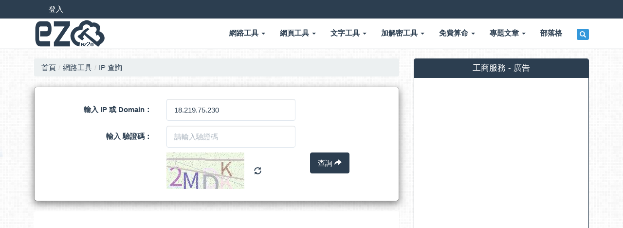

--- FILE ---
content_type: text/html
request_url: https://www.ez2o.com/App/Net/IP/
body_size: 9004
content:
<!DOCTYPE html><html lang=zh-Hant><head><title>IP 查詢 - 快速搜尋 IP 地理位置 ipv6 及 ipv4 - ez2o Studio</title><meta name=viewport content="width=device-width, initial-scale=1.0"><meta charset=utf-8><meta charset=utf-8><link rel="shortcut icon" href=/favicon.ico type=image/x-icon><meta name=generator content="ez2o Studio - HTML Optimizer v1.0"><link rel=alternate type=application/rss+xml title="訂閱 IP 查詢 - 快速搜尋 IP 地理位置 ipv6 及 ipv4 - ez2o Studio" href=https://www.ez2o.com/rss.xml><meta name=application-name content="ez2o Studio"><meta name=msapplication-tooltip content="線上工具 - ez2o Studio"><meta name=msapplication-starturl content="https://www.ez2o.com/"><meta name=msapplication-TileColor content=#2c3e50><meta name=msapplication-TileImage content=https://www.ez2o.com/Images/logo_310x310.png><meta name=msapplication-square70x70logo content=https://www.ez2o.com/Images/logo_70x70.png><meta name=msapplication-square150x150logo content=https://www.ez2o.com/Images/logo_150x150.png><meta name=msapplication-square310x310logo content=https://www.ez2o.com/Images/logo_310x310.png><meta http-equiv=X-UA-Compatible content="IE=edge,chrome=1"><meta http-equiv=imagetoolbar content=no><meta name=format-detection content="telephone=no"><meta property=fb:app_id content=1578412179078446><meta name=keywords content="IP,IP查詢,IP搜尋,IP位址,IP位置,IP地區,IP國家,IP經緯度,查IP地址,查IP位置,查IP國家,查詢ISP,搜尋ISP,我的IP,如何查IP,怎麼查IP,IP Address,IP Search,My IP,What is my IP"><meta name=description content=提供全球IP搜尋服務，可查詢自己真實IP、ISP、經緯度、國家、縣市，也可以查詢某IP的相關資訊。><meta name=robots content=index,follow><meta name=googlebot content=index,follow><meta name=author content="ez2o Studio - ez (cscworm)"><meta name=copyright content="Copyright (C) 2015-2026 ez2o Studio All rights reserved."><meta name=revised content=2022-05-06T16:18:16+08:00><meta name=url content=https://www.ez2o.com/App/Net/IP><link rel=canonical href=https://www.ez2o.com/App/Net/IP><link rel=shortlink href=https://www.ez2o.com/App/Net/IP><meta property=og:title content="IP 查詢 - 快速搜尋 IP 地理位置 ipv6 及 ipv4 - ez2o Studio"><meta property=og:type content=website><meta property=og:url content=https://www.ez2o.com/App/Net/IP><meta property=og:image content=https://www.ez2o.com/Images/app/ip.png><meta property=og:image:width content=200><meta property=og:image:height content=200><meta property=og:site_name content="ez2o Studio"><meta property=og:description content=提供全球IP搜尋服務，可查詢自己真實IP、ISP、經緯度、國家、縣市，也可以查詢某IP的相關資訊。><meta property=og:updated_time content=2022-05-06T16:18:16+08:00><meta name=twitter:site content="ez2o Studio"><meta name=twitter:title content="IP 查詢 - 快速搜尋 IP 地理位置 ipv6 及 ipv4 - ez2o Studio"><meta name=twitter:description content=提供全球IP搜尋服務，可查詢自己真實IP、ISP、經緯度、國家、縣市，也可以查詢某IP的相關資訊。><meta name=twitter:creator content="ez2o Studio - ez (cscworm)"><meta name=twitter:image content=https://www.ez2o.com/Images/app/ip.png><meta itemprop=name content="IP 查詢 - 快速搜尋 IP 地理位置 ipv6 及 ipv4 - ez2o Studio"><meta itemprop=description content=提供全球IP搜尋服務，可查詢自己真實IP、ISP、經緯度、國家、縣市，也可以查詢某IP的相關資訊。><meta itemprop=image content=https://www.ez2o.com/Images/app/ip.png><link href=/Content/css.min.css rel=stylesheet><body style="font-family:'Helvetica Neue',Helvetica,Arial,'微軟正黑體','微软雅黑','メイリオ','맑은 고딕',sans-serif"><!--[if lte IE 6]><script>location.href="/Home/IE6";</script><![endif]--><header class="navbar navbar-default navbar-fixed-top"><!--[if lte IE 7]><div class=navbar-inverse><div class="alert alert-dismissible alert-danger text-center"><strong class=text-white>很抱歉，本站不支援IE7以下的瀏覽器，若看見版面跑掉，純屬正常狀況。建議改用較新版的瀏覽器，以取得最佳瀏覽效果！</strong></div></div><![endif]--><div id=top-navbar class=bg-primaryNew><div class=container><div class="col-lg-9 col-md-9 col-sm-8 col-xs-8"><ul class="nav navbarsmall-nav visible-lg visible-md"><li class=pull-left style="margin:0 0 0 0"><a href=/Account/Login title=會員登入>登入</a></ul><ul class="nav navbarsmall-nav visible-sm visible-xs"><li class=pull-left style="margin:3px 0 3px 0"><a href=/Account/Login title=會員登入>登入</a></ul></div><div class="col-lg-3 col-md-3 col-sm-4 col-xs-4"></div></div></div><div class=container><div class=navbar-header><button type=button class=navbar-toggle data-toggle=collapse data-target=.navba2> <span class=icon-bar></span> <span class=icon-bar></span> <span class=icon-bar></span> </button> <a id=top-logo href="/" class=navbar-brand><img src=/Images/logo.png width=148 height=60 class=logo alt="ez2o Studio" title="ez2o Studio"></a></div><div class="navbar-collapse collapse navba2"><nav><ul class="nav navbar-nav navbar-right"><li class=dropdown><a class=dropdown-toggle role=button aria-expanded=false href=/App/Net data-toggle=dropdown>網路工具 <span class=caret></span></a><ul class=dropdown-menu role=menu><li><a href=/App/Net/IP>IP 查詢</a></ul><li class=dropdown><a class=dropdown-toggle role=button aria-expanded=false href=/App/Web data-toggle=dropdown>網頁工具 <span class=caret></span></a><ul class=dropdown-menu role=menu><li><a href=/App/Web/OptimizeImages>Optimize Images 圖片優化</a><li><a href=/App/Web/HtmlOptimizer>Html Optimizer 壓縮 優化</a><li><a href=/App/Web/CSSOptimizer>CSS Optimizer 壓縮 優化</a><li><a href=/App/Web/JSOptimizer>JS Optimizer 壓縮 優化</a><li><a href=/App/Web/HTTPRequestHeaders>HTTP Request Headers</a><li><a href=/App/Web/Mail>Mail 加密</a><li><a href=/App/Web/HtmlEncodeDecode>Html Encode / Decode</a><li><a href=/App/Web/UrlEncodeDecode>Url Encode / Decode</a><li><a href=/App/Web/QrCode>QrCode 產生器</a><li><a href=/App/Web/UrlShortener>縮網址(短網址) Url Shortener</a></ul><li class=dropdown><a class=dropdown-toggle role=button aria-expanded=false href=/App/String data-toggle=dropdown>文字工具 <span class=caret></span></a><ul class=dropdown-menu role=menu><li><a href=/App/String/ConvertFilename>Convert Filename 檔案名稱轉換</a><li><a href=/App/String/CaseString>大小寫轉換、反轉字串</a></ul><li class=dropdown><a class=dropdown-toggle role=button aria-expanded=false href=/App/Coder data-toggle=dropdown>加解密工具 <span class=caret></span></a><ul class=dropdown-menu role=menu><li><a href=/App/Coder/RandomPassword>密碼產生器</a><li><a href=/App/Coder/MD5>MD5 轉換</a><li><a href=/App/Coder/MD160>RIPEMD160 轉換</a><li><a href=/App/Coder/SHA>SHA 轉換</a><li><a href=/App/Coder/Base64>Base64 編碼</a><li><a href=/App/Coder/AES>AES 編碼</a><li><a href=/App/Coder/DES>DES 編碼</a><li><a href=/App/Coder/TripleDES>TripleDES 編碼</a><li><a href=/App/Coder/RC2>RC2 編碼</a><li><a href=/App/Coder/Blowfish>Blowfish 編碼</a></ul><li class=dropdown><a class=dropdown-toggle role=button aria-expanded=false href=/App/Numerology data-toggle=dropdown>免費算命 <span class=caret></span></a><ul class=dropdown-menu role=menu><li><a href=/App/Numerology/ChineseName>姓名論命</a><li><a href=/App/Numerology/ChineseNaming>兒女命名</a><li><a href=/App/Numerology/CompanyName>公司論斷</a><li><a href=/App/Numerology/EnglishNamePersonality>英文名個性</a><li><a href=/App/Numerology/FiveElementsHealth>五行健康</a><li><a href=/App/Numerology/KongmingFortuneTold>孔明大易神數</a></ul><li class=dropdown><a class=dropdown-toggle role=button aria-expanded=false href=/Blog/Topic/3D-Printer-Kossel data-toggle=dropdown>專題文章 <span class=caret></span></a><ul class=dropdown-menu role=menu><li><a href=/Blog/Topic/3D-Printer-Kossel>3D 印表機 Kossel</a><li><a href=/Blog/Topic/3D-Printer-OctoPrint>3D 印表機 OctoPrint 遠端控制</a><li><a href=/Blog/Topic/Windows-10-IoT>Windows 10 IoT 實戰</a></ul><li><a role=button href=/Blog>部落格</a><li class=dropdown><a class=dropdown-toggle role=button aria-expanded=false href=# data-toggle=dropdown> <i class="glyphicon glyphicon-search btn btn-xs btn-info"></i> </a><ul class=dropdown-menu><li><form action=/Search class=form-horizontal id=Search method=post onsubmit="return false" role=form><fieldset><div class="input-group navbar-search"><input name=__RequestVerificationToken type=hidden value=EqSpoA2446nw4ku6qIbosyW5y-KH-4SwZOjuowJDcuxtz4E6iTtW4K5t5COIs3RevN8bJUqv51JeHcAvi1y6phIlVquu0zCzq2RXB0xX4mwYkk1liCkArKMPleHhLA7tTFoUMFAT8BYMDqfOyei6kg2> <input autocomplete=off class="form-control input-sm" id=k name=k placeholder=請輸入要搜尋的關鍵字... type=text> <span class=input-group-btn> <button type=button class="btn btn-sm btn-info" onclick=HeaderSearch()>搜尋</button> </span></div></fieldset></form></ul></ul></nav></div></div></header><div class="container body-content"><div class=row><div class="col-lg-8 col-md-7 col-sm-12 col-xs-12"><div class="row clearfix"><div class="col-md-12 column"><ul class=breadcrumb><li><a href="/">首頁</a><li><a href=/App/Net>網路工具</a><li><a href=/App/Net/IP>IP 查詢</a></ul></div></div><div class="well modal-content"><fieldset><form action=/App/Net/IP class=form-horizontal id=AppForm method=post role=form><input name=__RequestVerificationToken type=hidden value=44DRAxPh1_HMTkJYOLbSqwbGE_SsFn_XMcFjbpsEI0vN6iRX3sV8S668ubbwKejq_XTEuA2EQmv7FbfNgUTA5566RmVQRcoaEJVzdFNcz-FGD48-gIZqx2vr-EiI3UROUzbL2su78M3H9gMEYAsxyA2> <label for=QueryIP class="col-lg-4 col-md-5 col-sm-4 control-label form-group-margin5">輸入 IP 或 Domain：</label><div class="col-lg-5 col-md-5 col-sm-5 form-group-margin5"><input autocomplete=off class="form-control required" id=QueryIP name=QueryIP placeholder=www.google.com.tw type=text value=18.219.75.230></div><label for=QueryIP class="col-lg-4 col-md-5 col-sm-4 control-label form-group-margin5">輸入 驗證碼：</label><div class="col-lg-5 col-md-5 col-sm-5 form-group-margin5"><input autocomplete=off class="form-control required verification" id=VerificationCode maxlength=4 name=VerificationCode placeholder=請輸入驗證碼 type=text></div><label for=QueryIP class="col-lg-4 col-md-5 col-sm-4 control-label form-group-margin5"></label><div class="col-lg-5 col-md-5 col-sm-5 form-group-margin5"><img src=/App/Net/VerificationCode id=ImgVerificationCode> <a href=javascript:void(0) id=ChangeVerificationCode class="reload glyphicon glyphicon-refresh btn btn-xl btn-link" title=換一組驗證碼></a></div><div class="col-lg-3 col-md-2 col-sm-3 form-group-margin5"><button type=submit class="btn btn-primary">查詢 <span class="glyphicon glyphicon-share-alt"></span></button></div></form></fieldset></div><div class=panel style=overflow:hidden><script async src=//pagead2.googlesyndication.com/pagead/js/adsbygoogle.js></script><ins class=adsbygoogle style=display:block data-ad-client=ca-pub-6674309704859620 data-ad-slot=1898490064 data-ad-format=auto></ins><script>(adsbygoogle=window.adsbygoogle||[]).push({});</script></div><style>body{padding-bottom:0 !important}.adsbygoogle-noablate{display:none !important}</style><div class="panel panel-primary"><div class=panel-heading><h3 class=panel-title>您目前的 IP 資訊</h3></div><div class=panel-body><table class="table table-striped table-hover"><tbody><tr class=active><td class=text-right><strong>IP類型：</strong><td>IPV4<tr class=active><td class=text-right><strong>IP位址：</strong><td>18.219.75.230<tr class=active><td class=text-right><strong>主機名稱：</strong><td>ec2-18-219-75-230.us-east-2.compute.amazonaws.com<tr class=active><td class=text-right><strong>地區名稱：</strong><td>美國 ( US ) - Ohio <br> <img src=/Images/country/US.png width=120 alt="美國 ( US )" title="美國 ( US )" class=img-thumbnail><tr class=active><td class=text-right><strong>城市名稱：</strong><td>Columbus<tr class=active><td class=text-right><strong>時區單位：</strong><td>UTC -04:00<tr class=active><td class=text-right><strong>經度緯度：</strong><td>經度：-82.997749　緯度：39.96138<tr class=active><td class=text-right><strong>電訊名稱：</strong><td>DCH - Amazon.com Inc.<tr class=active><td class=text-right><strong>電訊網域：</strong><td>amazon.com<tr class=active><td class=text-right><strong>自治系統：</strong><td>16509 - Amazon.com Inc.</table><div id=map></div></div></div><h3 class="col-md-12 title-bar1"><img src=/Images/icon/8s.png width=60 height=60 title=軟體說明 alt=軟體說明> <strong>軟體說明</strong></h3><div class="col-md-12 line-height30"><p>由<strong>32位二進制數組成</strong>，為便於使用，常以XXX.XXX.XXX.XXX形式表現，每組XXX代表小於或等於255的10進制數。例如維基媒體的一個<strong>IP位址</strong>是208.80.152.2。位址可分為<strong>A,B,C,D,E五大</strong>類，其中E類屬於特殊保留地址。<p>IP地址是唯一的。目前IP技術可能使用的IP地址最多可有約42億個。驟看可能覺得很難會用盡，但由於早期編碼和分配上的問題，使很多區域的編碼實際上被空出或不能使用。加上互聯網的普及，使大部分家庭都至少有一部電腦，連同公司的電腦，以及連接網絡的各種設備都消耗了大量IPv4地址資源。<p>隨著互聯網的快速成長，<strong>IPv4</strong>的42億個地址的分配最終於2011年2月3日用盡。相應的科研組織已研究出128位的IPv6，其IP位址數量最高可達3.402823669 &times; 1038個，屆時每個人家居中的每件電器，每件物件，甚至地球上每一粒沙子都可以擁有自己的IP位址。<p>在<strong>A類</strong>、<strong>B類</strong>、<strong>C類</strong>IP地址中，如果主機號是全1，那麼這個地址為直接廣播地址，它是用來使路由器將一個分組以廣播形式發送給特定網絡上的所有主機。32位全為1的IP地址&quot;255.255.255.255&quot;為受限廣播地址（&quot;limited broadcast&quot; destination address），用來將一個分組以廣播方式發送給本網絡中的所有主機，路由器則阻擋該分組通過，將其廣播功能限制在本網內部。<p>&nbsp;<blockquote><a href="https://zh.wikipedia.org/wiki/IP%E5%9C%B0%E5%9D%80" class=text-info target=_blank>IP地址 - 維基百科，自由的百科全書</a> <small>網際網路協定地址（英語：Internet Protocol Address，又譯為網際協議地址），縮寫為IP地址（IP Address），在Internet上，一種給主機編址的方式。常見的IP位址，分為IPv4與IPv6兩大類。 </small></blockquote><blockquote><a href="https://zh.wikipedia.org/wiki/IPv4" class=text-info target=_blank>IPv4 - 維基百科，自由的百科全書</a> <small>互聯網協議版本4（英語：Internet Protocol version 4，IPv4）是互聯網協議開發過程中的第四個修訂版本，也是此協議第一個被廣泛部署的版本。IPv4與IPv6均是標準化互聯網絡的核心部分。IPv4依然是使用最廣泛的互聯網協議版本，直到2011年，IPv6仍處在部署的初期。 </small></blockquote><blockquote><a href="https://zh.wikipedia.org/wiki/IPv6" class=text-info target=_blank>IPv6 - 維基百科，自由的百科全書</a> <small>網際協定第6版（英語：Internet Protocol version 6，縮寫：IPv6）是網際協定的最新版本，用作網際網路的協定。用它來取代IPv4主要是為了解決IPv4位址枯竭問題，同時它也在其他方面對於IPv4有許多改進。 </small></blockquote></div><h3 class="col-md-12 title-bar1"><img src=/Images/icon/6s.png width=60 height=60 title=發表迴響 alt=發表迴響> <strong>發表迴響</strong></h3><div id=fb-root></div><div class=fb-comments data-href="https://www.ez2o.com/" data-width=100% data-numposts=5 data-colorscheme=light></div></div><div class="col-lg-4 col-md-5 col-sm-12 col-xs-12"><div class="panel panel-primary"><div class=panel-heading><h3 class="panel-title text-center">工商服務 - 廣告</h3></div><div class="panel-body panel-ad"><script async src=//pagead2.googlesyndication.com/pagead/js/adsbygoogle.js></script><ins class=adsbygoogle style=display:block data-ad-client=ca-pub-6674309704859620 data-ad-slot=3765502864 data-ad-format=rectangle></ins><script>(adsbygoogle=window.adsbygoogle||[]).push({});</script><br><br> <ins class=adsbygoogle style=display:block data-ad-client=ca-pub-6674309704859620 data-ad-slot=3765502864 data-ad-format=rectangle></ins><script>(adsbygoogle=window.adsbygoogle||[]).push({});</script></div></div><div class="panel panel-primary"><div class=panel-heading><h3 class="panel-title text-center">本工具 QR Code</h3></div><div class="panel-body text-center"><img src="/LIB/QrCode/bA8oCUqJhO2QrcoUpo5RPMDNGtS5JguARClsXomd7aU9?q=H" title="IP 查詢 - 快速搜尋 IP 地理位置 ipv6 及 ipv4 - ez2o Studio" alt="IP 查詢 - 快速搜尋 IP 地理位置 ipv6 及 ipv4 - ez2o Studio" class="img-thumbnail img-responsive"></div></div><div class="panel panel-primary"><div class=panel-heading><h3 class="panel-title text-center">相關工具</h3></div><div class="panel-body list-group"><a class=list-group-item href=https://www.ez2o.com/App/Numerology/ChineseNamingGroup><h4 class=list-group-item-heading>兒女命名-推薦格局</h4><p class=list-group-item-text>免費兒女命名，對姓名格局進行分析，依據民間流傳的姓名五格解析，就是根據名字的命理筆畫數以及規則構成天格、地格、人格、外格、總格等五種數理。 採用星等評分及優劣排序，讓您更容易判斷姓名好壞差異。程式會自動計算最佳筆劃、五格及三才之間的關係，並且直接剔除相剋及不佳三才理數。</p></a> <a class=list-group-item href=https://www.ez2o.com/App/Web/CSSOptimizer><h4 class=list-group-item-heading>CSS Optimizer 壓縮 優化</h4><p class=list-group-item-text>將 CSS 進行 壓縮、優化、縮減，並且保持 CSS 正常顯示，直接在網頁進行操作，不用下載軟體。</p></a> <a class=list-group-item href=https://www.ez2o.com/App/Coder/TripleDES><h4 class=list-group-item-heading>TripleDES 編碼</h4><p class=list-group-item-text>利用線上將字串加密為TripleDES (3DES)，也可將加密字串解密回原始字串，不需要再另外寫程式處理。</p></a> <a class=list-group-item href=https://www.ez2o.com/Manage/Manage/LoginLog><h4 class=list-group-item-heading>登入記錄</h4><p class=list-group-item-text></p></a> <a class=list-group-item href=https://www.ez2o.com/App/Web/JSOptimizer><h4 class=list-group-item-heading>JS Optimizer 壓縮 優化</h4><p class=list-group-item-text>將 JS 進行 壓縮、優化、縮減，並且保持 JS 正常顯示，直接在網頁進行操作，不用下載軟體。</p></a></div></div><div class="panel panel-primary"><div class=panel-heading><h3 class="panel-title text-center">版權聲明</h3></div><div class=panel-body><div class=margin-right10><ul><li>在瀏覽或使用本網站時，視同使用者已完全接受並瞭解本聲明中所有規範、中華民國相關法規、一切國際網路規定及使用慣例，並不得為任何不法目的使用本網站。<li>在限於個人及非商業目的的情況下，使用者可依智慧財產權法律之相關規範，自由瀏覽及使用本網站，或下載本網站上明示提供下載之相關資料，但請註明出處。<li>任何商業機構或團體，非經本站同意，不得以任何形式轉載、重製、散布、公開播送、出版或發行本網站內容。<li>本網站內所有著作及資料，包括文字、圖片、影像等，均受中華民國著作權法相關條文保護，屬於 ez2o Studio 所有，未經本站合法授權，不得擅自重製、修改、編輯、轉載、或以其他方式非法使用。<li>本網站外連連結之著作權，屬原網站建構或維護單位所有。<li>任何個人或非商業機構網站均可自由以超連結方式連結本網站。</ul></div></div></div><div class="panel panel-primary"><div class=panel-heading><h3 class="panel-title text-center">免責聲明</h3></div><div class=panel-body><div class=margin-right10>本網站對於任何使用或引用本網站網頁資料引致之損失或損害，概不負責。本網站亦有權隨時刪除、暫停或編輯本網站所登載之各項資料，以維護本網站之權益。<br> 除法律規定在任何情況下，本網站對於：<br><ul><li>使用或無法使用本網站之各項服務。<li>經由本網站取得訊息或進行交易。<li>第三人在本網站上之陳述或作為。<li>其他與本網站服務有關之事項。</ul>所導致之任何直接、間接、附帶、特別、懲罰性或衍生性損害，一概不負賠償責任。</div></div></div></div></div></div><footer class=bg-primary><div class=container><div class=row><div class="col-lg-4 col-md-4 col-sm-6 col-xs-12"><div class=block><p><img src=/Images/logo_s_w.png width=148 height=60 alt="ez2o Studio" title="ez2o Studio" class=img-responsive><p class=line-height30>我們是一群平凡的人，但我們有不平凡的能力。<br> 我們有一群前衛的工程師，一同共享開發的喜悅。<br> 我們將理念與技術相互結合，盡可能更便利使用。<br> 我們專注，讓工具更貼近人心。</div></div><div class="col-lg-3 col-md-3 col-sm-6 col-xs-12"><div class=block><h4><span class="glyphicon glyphicon-education"></span> 服務項目</h4><ul><li>網站開發建置<li>應用程式開發<li>手機APP開發<li>漏洞修補優化<li>智能電器開發</ul></div></div><div class="col-lg-5 col-md-5 col-sm-12 col-xs-12"><div class=block><h4><span class="glyphicon glyphicon-envelope"></span> 聯繫或問題回報</h4><form action=/Page/ContactUs class=form-horizontal data-ajax=true data-ajax-begin=ContactUsOnBegin data-ajax-failure=ContactUsFailure data-ajax-method=POST data-ajax-success=ContactUsSuccess id=ContactUs method=post role=form><input name=__RequestVerificationToken type=hidden value=XEDCWE2HQIpcZB3mHNzcSa8LCvATsXuzq6Z10VZOZhFuST1Bc3tROB5sIg_NfO5xxoucfYnvUQBD33VxT1JW4RPGmqs1BB0Grda5m4UKevrcnkck84GOpdh6G21BcRy4j8ChnjEcMTEZnZOShXB3Yg2><input id=NoRobotKey name=NoRobotKey type=hidden><div class=form-group><input autocomplete=off class="form-control input-sm form-black required" id=ContactUs_Name name=ContactUs_Name placeholder="稱呼 / Name" type=text></div><div class=form-group><input autocomplete=off class="form-control input-sm form-black required email" id=ContactUs_Email name=ContactUs_Email placeholder="電子郵件 / Email" type=text></div><div class=form-group><textarea class="form-control input-sm form-black required" cols=20 id=ContactUs_Note name=ContactUs_Note placeholder="內容敘述 / Message ..." rows=2 style=height:100px></textarea></div><div class="form-group form-group-margin5 text-right"><label style=margin-right:20px> <input text=我不是機器人！ id=NoRobot name=NoRobot type=checkbox value=true><input name=NoRobot type=hidden value=false> 我不是機器人！ </label> <button type=submit class="btn btn-primary">送出 <span class="glyphicon glyphicon-share-alt"></span></button></div></form></div></div></div><p class=text-center>&copy; 2026 - 開發先生數位科技有限公司 - ez2o Studio ( V10.12.21.35 )</div></footer><script src=/bundles/jquery.js></script><script src=/bundles/bootstrap_main.min.js></script><link href=/Content/leaflet/leaflet.css rel=stylesheet><style>#map{width:100%;min-height:400px;display:block;background-color:#f9f9f9}</style><script src=/Scripts/leaflet/leaflet.js></script><script>$(function(){$("#AppForm").validate();$("#VerificationCode").val("");$("#ChangeVerificationCode").click(function(){$("#ImgVerificationCode").attr("src","/App/Net/VerificationCode");});let center=[39.96138,-82.997749];const map=L.map("map",{center:center,zoom:5,attributionControl:false,zoomControl:true,});const marker=L.marker(center,{title:"美國 ( US ) - Ohio ( Columbus )"}).addTo(map);L.tileLayer("https://{s}.tile.openstreetmap.org/{z}/{x}/{y}.png?{foo}",{foo:"bar",attribution:"&copy; <a href=\"https://www.openstreetmap.org/copyright\">OpenStreetMap</a> contributors"}).addTo(map);});</script><script>(function(i,s,o,g,r,a,m){i['GoogleAnalyticsObject']=r;i[r]=i[r]||function(){(i[r].q=i[r].q||[]).push(arguments)},i[r].l=1*new Date();a=s.createElement(o),m=s.getElementsByTagName(o)[0];a.async=1;a.src=g;m.parentNode.insertBefore(a,m)})(window,document,'script','//www.google-analytics.com/analytics.js','ga');ga('create','UA-62804790-1','auto');ga('require','linkid');ga('send','pageview');</script>

--- FILE ---
content_type: text/html; charset=utf-8
request_url: https://www.google.com/recaptcha/api2/aframe
body_size: 266
content:
<!DOCTYPE HTML><html><head><meta http-equiv="content-type" content="text/html; charset=UTF-8"></head><body><script nonce="Y2AU7s9HGchPfoQWPia54g">/** Anti-fraud and anti-abuse applications only. See google.com/recaptcha */ try{var clients={'sodar':'https://pagead2.googlesyndication.com/pagead/sodar?'};window.addEventListener("message",function(a){try{if(a.source===window.parent){var b=JSON.parse(a.data);var c=clients[b['id']];if(c){var d=document.createElement('img');d.src=c+b['params']+'&rc='+(localStorage.getItem("rc::a")?sessionStorage.getItem("rc::b"):"");window.document.body.appendChild(d);sessionStorage.setItem("rc::e",parseInt(sessionStorage.getItem("rc::e")||0)+1);localStorage.setItem("rc::h",'1769455105706');}}}catch(b){}});window.parent.postMessage("_grecaptcha_ready", "*");}catch(b){}</script></body></html>

--- FILE ---
content_type: application/javascript
request_url: https://www.ez2o.com/bundles/bootstrap_main.min.js
body_size: 64389
content:
function HeaderSearch(){location.href="/Search?k="+escape($("#Search #k").val())+"&kk="+$.md5($("#Search #k").val())}if(typeof jQuery=="undefined")throw new Error("Bootstrap's JavaScript requires jQuery");+function($){"use strict";var version=$.fn.jquery.split(" ")[0].split(".");if(version[0]<2&&version[1]<9||version[0]==1&&version[1]==9&&version[2]<1)throw new Error("Bootstrap's JavaScript requires jQuery version 1.9.1 or higher");}(jQuery);+function($){"use strict";function transitionEnd(){var el=document.createElement("bootstrap"),transEndEventNames={WebkitTransition:"webkitTransitionEnd",MozTransition:"transitionend",OTransition:"oTransitionEnd otransitionend",transition:"transitionend"};for(var name in transEndEventNames)if(el.style[name]!==undefined)return{end:transEndEventNames[name]};return!1}$.fn.emulateTransitionEnd=function(duration){var called=!1,$el=this,callback;$(this).one("bsTransitionEnd",function(){called=!0});return callback=function(){called||$($el).trigger($.support.transition.end)},setTimeout(callback,duration),this};$(function(){($.support.transition=transitionEnd(),$.support.transition)&&($.event.special.bsTransitionEnd={bindType:$.support.transition.end,delegateType:$.support.transition.end,handle:function(e){if($(e.target).is(this))return e.handleObj.handler.apply(this,arguments)}})})}(jQuery);+function($){"use strict";function Plugin(option){return this.each(function(){var $this=$(this),data=$this.data("bs.alert");data||$this.data("bs.alert",data=new Alert(this));typeof option=="string"&&data[option].call($this)})}var dismiss='[data-dismiss="alert"]',Alert=function(el){$(el).on("click",dismiss,this.close)},old;Alert.VERSION="3.3.2";Alert.TRANSITION_DURATION=150;Alert.prototype.close=function(e){function removeElement(){$parent.detach().trigger("closed.bs.alert").remove()}var $this=$(this),selector=$this.attr("data-target"),$parent;(selector||(selector=$this.attr("href"),selector=selector&&selector.replace(/.*(?=#[^\s]*$)/,"")),$parent=$(selector),e&&e.preventDefault(),$parent.length||($parent=$this.closest(".alert")),$parent.trigger(e=$.Event("close.bs.alert")),e.isDefaultPrevented())||($parent.removeClass("in"),$.support.transition&&$parent.hasClass("fade")?$parent.one("bsTransitionEnd",removeElement).emulateTransitionEnd(Alert.TRANSITION_DURATION):removeElement())};old=$.fn.alert;$.fn.alert=Plugin;$.fn.alert.Constructor=Alert;$.fn.alert.noConflict=function(){return $.fn.alert=old,this};$(document).on("click.bs.alert.data-api",dismiss,Alert.prototype.close)}(jQuery);+function($){"use strict";function Plugin(option){return this.each(function(){var $this=$(this),data=$this.data("bs.button"),options=typeof option=="object"&&option;data||$this.data("bs.button",data=new Button(this,options));option=="toggle"?data.toggle():option&&data.setState(option)})}var Button=function(element,options){this.$element=$(element);this.options=$.extend({},Button.DEFAULTS,options);this.isLoading=!1},old;Button.VERSION="3.3.2";Button.DEFAULTS={loadingText:"loading..."};Button.prototype.setState=function(state){var d="disabled",$el=this.$element,val=$el.is("input")?"val":"html",data=$el.data();state=state+"Text";data.resetText==null&&$el.data("resetText",$el[val]());setTimeout($.proxy(function(){$el[val](data[state]==null?this.options[state]:data[state]);state=="loadingText"?(this.isLoading=!0,$el.addClass(d).attr(d,d)):this.isLoading&&(this.isLoading=!1,$el.removeClass(d).removeAttr(d))},this),0)};Button.prototype.toggle=function(){var changed=!0,$parent=this.$element.closest('[data-toggle="buttons"]'),$input;$parent.length?($input=this.$element.find("input"),$input.prop("type")=="radio"&&($input.prop("checked")&&this.$element.hasClass("active")?changed=!1:$parent.find(".active").removeClass("active")),changed&&$input.prop("checked",!this.$element.hasClass("active")).trigger("change")):this.$element.attr("aria-pressed",!this.$element.hasClass("active"));changed&&this.$element.toggleClass("active")};old=$.fn.button;$.fn.button=Plugin;$.fn.button.Constructor=Button;$.fn.button.noConflict=function(){return $.fn.button=old,this};$(document).on("click.bs.button.data-api",'[data-toggle^="button"]',function(e){var $btn=$(e.target);$btn.hasClass("btn")||($btn=$btn.closest(".btn"));Plugin.call($btn,"toggle");e.preventDefault()}).on("focus.bs.button.data-api blur.bs.button.data-api",'[data-toggle^="button"]',function(e){$(e.target).closest(".btn").toggleClass("focus",/^focus(in)?$/.test(e.type))})}(jQuery);+function($){"use strict";function Plugin(option){return this.each(function(){var $this=$(this),data=$this.data("bs.carousel"),options=$.extend({},Carousel.DEFAULTS,$this.data(),typeof option=="object"&&option),action=typeof option=="string"?option:options.slide;data||$this.data("bs.carousel",data=new Carousel(this,options));typeof option=="number"?data.to(option):action?data[action]():options.interval&&data.pause().cycle()})}var Carousel=function(element,options){this.$element=$(element);this.$indicators=this.$element.find(".carousel-indicators");this.options=options;this.paused=this.sliding=this.interval=this.$active=this.$items=null;this.options.keyboard&&this.$element.on("keydown.bs.carousel",$.proxy(this.keydown,this));this.options.pause!="hover"||"ontouchstart"in document.documentElement||this.$element.on("mouseenter.bs.carousel",$.proxy(this.pause,this)).on("mouseleave.bs.carousel",$.proxy(this.cycle,this))},old,clickHandler;Carousel.VERSION="3.3.2";Carousel.TRANSITION_DURATION=600;Carousel.DEFAULTS={interval:5e3,pause:"hover",wrap:!0,keyboard:!0};Carousel.prototype.keydown=function(e){if(!/input|textarea/i.test(e.target.tagName)){switch(e.which){case 37:this.prev();break;case 39:this.next();break;default:return}e.preventDefault()}};Carousel.prototype.cycle=function(e){return e||(this.paused=!1),this.interval&&clearInterval(this.interval),this.options.interval&&!this.paused&&(this.interval=setInterval($.proxy(this.next,this),this.options.interval)),this};Carousel.prototype.getItemIndex=function(item){return this.$items=item.parent().children(".item"),this.$items.index(item||this.$active)};Carousel.prototype.getItemForDirection=function(direction,active){var activeIndex=this.getItemIndex(active),willWrap=direction=="prev"&&activeIndex===0||direction=="next"&&activeIndex==this.$items.length-1,delta,itemIndex;return willWrap&&!this.options.wrap?active:(delta=direction=="prev"?-1:1,itemIndex=(activeIndex+delta)%this.$items.length,this.$items.eq(itemIndex))};Carousel.prototype.to=function(pos){var that=this,activeIndex=this.getItemIndex(this.$active=this.$element.find(".item.active"));if(!(pos>this.$items.length-1)&&!(pos<0))return this.sliding?this.$element.one("slid.bs.carousel",function(){that.to(pos)}):activeIndex==pos?this.pause().cycle():this.slide(pos>activeIndex?"next":"prev",this.$items.eq(pos))};Carousel.prototype.pause=function(e){return e||(this.paused=!0),this.$element.find(".next, .prev").length&&$.support.transition&&(this.$element.trigger($.support.transition.end),this.cycle(!0)),this.interval=clearInterval(this.interval),this};Carousel.prototype.next=function(){if(!this.sliding)return this.slide("next")};Carousel.prototype.prev=function(){if(!this.sliding)return this.slide("prev")};Carousel.prototype.slide=function(type,next){var $active=this.$element.find(".item.active"),$next=next||this.getItemForDirection(type,$active),isCycling=this.interval,direction=type=="next"?"left":"right",that=this,relatedTarget,slideEvent,$nextIndicator,slidEvent;return $next.hasClass("active")?this.sliding=!1:(relatedTarget=$next[0],slideEvent=$.Event("slide.bs.carousel",{relatedTarget:relatedTarget,direction:direction}),this.$element.trigger(slideEvent),slideEvent.isDefaultPrevented())?void 0:(this.sliding=!0,isCycling&&this.pause(),this.$indicators.length&&(this.$indicators.find(".active").removeClass("active"),$nextIndicator=$(this.$indicators.children()[this.getItemIndex($next)]),$nextIndicator&&$nextIndicator.addClass("active")),slidEvent=$.Event("slid.bs.carousel",{relatedTarget:relatedTarget,direction:direction}),$.support.transition&&this.$element.hasClass("slide")?($next.addClass(type),$next[0].offsetWidth,$active.addClass(direction),$next.addClass(direction),$active.one("bsTransitionEnd",function(){$next.removeClass([type,direction].join(" ")).addClass("active");$active.removeClass(["active",direction].join(" "));that.sliding=!1;setTimeout(function(){that.$element.trigger(slidEvent)},0)}).emulateTransitionEnd(Carousel.TRANSITION_DURATION)):($active.removeClass("active"),$next.addClass("active"),this.sliding=!1,this.$element.trigger(slidEvent)),isCycling&&this.cycle(),this)};old=$.fn.carousel;$.fn.carousel=Plugin;$.fn.carousel.Constructor=Carousel;$.fn.carousel.noConflict=function(){return $.fn.carousel=old,this};clickHandler=function(e){var href,$this=$(this),$target=$($this.attr("data-target")||(href=$this.attr("href"))&&href.replace(/.*(?=#[^\s]+$)/,"")),options,slideIndex;$target.hasClass("carousel")&&(options=$.extend({},$target.data(),$this.data()),slideIndex=$this.attr("data-slide-to"),slideIndex&&(options.interval=!1),Plugin.call($target,options),slideIndex&&$target.data("bs.carousel").to(slideIndex),e.preventDefault())};$(document).on("click.bs.carousel.data-api","[data-slide]",clickHandler).on("click.bs.carousel.data-api","[data-slide-to]",clickHandler);$(window).on("load",function(){$('[data-ride="carousel"]').each(function(){var $carousel=$(this);Plugin.call($carousel,$carousel.data())})})}(jQuery);+function($){"use strict";function getTargetFromTrigger($trigger){var href,target=$trigger.attr("data-target")||(href=$trigger.attr("href"))&&href.replace(/.*(?=#[^\s]+$)/,"");return $(target)}function Plugin(option){return this.each(function(){var $this=$(this),data=$this.data("bs.collapse"),options=$.extend({},Collapse.DEFAULTS,$this.data(),typeof option=="object"&&option);!data&&options.toggle&&option=="show"&&(options.toggle=!1);data||$this.data("bs.collapse",data=new Collapse(this,options));typeof option=="string"&&data[option]()})}var Collapse=function(element,options){this.$element=$(element);this.options=$.extend({},Collapse.DEFAULTS,options);this.$trigger=$(this.options.trigger).filter('[href="#'+element.id+'"], [data-target="#'+element.id+'"]');this.transitioning=null;this.options.parent?this.$parent=this.getParent():this.addAriaAndCollapsedClass(this.$element,this.$trigger);this.options.toggle&&this.toggle()},old;Collapse.VERSION="3.3.2";Collapse.TRANSITION_DURATION=350;Collapse.DEFAULTS={toggle:!0,trigger:'[data-toggle="collapse"]'};Collapse.prototype.dimension=function(){var hasWidth=this.$element.hasClass("width");return hasWidth?"width":"height"};Collapse.prototype.show=function(){var activesData,actives,startEvent,dimension,complete,scrollSize;if(!this.transitioning&&!this.$element.hasClass("in")&&(actives=this.$parent&&this.$parent.children(".panel").children(".in, .collapsing"),!actives||!actives.length||(activesData=actives.data("bs.collapse"),!activesData||!activesData.transitioning))&&(startEvent=$.Event("show.bs.collapse"),this.$element.trigger(startEvent),!startEvent.isDefaultPrevented())){if(actives&&actives.length&&(Plugin.call(actives,"hide"),activesData||actives.data("bs.collapse",null)),dimension=this.dimension(),this.$element.removeClass("collapse").addClass("collapsing")[dimension](0).attr("aria-expanded",!0),this.$trigger.removeClass("collapsed").attr("aria-expanded",!0),this.transitioning=1,complete=function(){this.$element.removeClass("collapsing").addClass("collapse in")[dimension]("");this.transitioning=0;this.$element.trigger("shown.bs.collapse")},!$.support.transition)return complete.call(this);scrollSize=$.camelCase(["scroll",dimension].join("-"));this.$element.one("bsTransitionEnd",$.proxy(complete,this)).emulateTransitionEnd(Collapse.TRANSITION_DURATION)[dimension](this.$element[0][scrollSize])}};Collapse.prototype.hide=function(){var startEvent,dimension,complete;if(!this.transitioning&&this.$element.hasClass("in")&&(startEvent=$.Event("hide.bs.collapse"),this.$element.trigger(startEvent),!startEvent.isDefaultPrevented())){if(dimension=this.dimension(),this.$element[dimension](this.$element[dimension]())[0].offsetHeight,this.$element.addClass("collapsing").removeClass("collapse in").attr("aria-expanded",!1),this.$trigger.addClass("collapsed").attr("aria-expanded",!1),this.transitioning=1,complete=function(){this.transitioning=0;this.$element.removeClass("collapsing").addClass("collapse").trigger("hidden.bs.collapse")},!$.support.transition)return complete.call(this);this.$element[dimension](0).one("bsTransitionEnd",$.proxy(complete,this)).emulateTransitionEnd(Collapse.TRANSITION_DURATION)}};Collapse.prototype.toggle=function(){this[this.$element.hasClass("in")?"hide":"show"]()};Collapse.prototype.getParent=function(){return $(this.options.parent).find('[data-toggle="collapse"][data-parent="'+this.options.parent+'"]').each($.proxy(function(i,element){var $element=$(element);this.addAriaAndCollapsedClass(getTargetFromTrigger($element),$element)},this)).end()};Collapse.prototype.addAriaAndCollapsedClass=function($element,$trigger){var isOpen=$element.hasClass("in");$element.attr("aria-expanded",isOpen);$trigger.toggleClass("collapsed",!isOpen).attr("aria-expanded",isOpen)};old=$.fn.collapse;$.fn.collapse=Plugin;$.fn.collapse.Constructor=Collapse;$.fn.collapse.noConflict=function(){return $.fn.collapse=old,this};$(document).on("click.bs.collapse.data-api",'[data-toggle="collapse"]',function(e){var $this=$(this);$this.attr("data-target")||e.preventDefault();var $target=getTargetFromTrigger($this),data=$target.data("bs.collapse"),option=data?"toggle":$.extend({},$this.data(),{trigger:this});Plugin.call($target,option)})}(jQuery);+function($){"use strict";function clearMenus(e){e&&e.which===3||($(backdrop).remove(),$(toggle).each(function(){var $this=$(this),$parent=getParent($this),relatedTarget={relatedTarget:this};$parent.hasClass("open")&&(($parent.trigger(e=$.Event("hide.bs.dropdown",relatedTarget)),e.isDefaultPrevented())||($this.attr("aria-expanded","false"),$parent.removeClass("open").trigger("hidden.bs.dropdown",relatedTarget)))}))}function getParent($this){var selector=$this.attr("data-target"),$parent;return selector||(selector=$this.attr("href"),selector=selector&&/#[A-Za-z]/.test(selector)&&selector.replace(/.*(?=#[^\s]*$)/,"")),$parent=selector&&$(selector),$parent&&$parent.length?$parent:$this.parent()}function Plugin(option){return this.each(function(){var $this=$(this),data=$this.data("bs.dropdown");data||$this.data("bs.dropdown",data=new Dropdown(this));typeof option=="string"&&data[option].call($this)})}var backdrop=".dropdown-backdrop",toggle='[data-toggle="dropdown"]',Dropdown=function(element){$(element).on("click.bs.dropdown",this.toggle)},old;Dropdown.VERSION="3.3.2";Dropdown.prototype.toggle=function(e){var $this=$(this),$parent,isActive,relatedTarget;if(!$this.is(".disabled, :disabled")){if($parent=getParent($this),isActive=$parent.hasClass("open"),clearMenus(),!isActive){if("ontouchstart"in document.documentElement&&!$parent.closest(".navbar-nav").length)$('<div class="dropdown-backdrop"/>').insertAfter($(this)).on("click",clearMenus);if(relatedTarget={relatedTarget:this},$parent.trigger(e=$.Event("show.bs.dropdown",relatedTarget)),e.isDefaultPrevented())return;$this.trigger("focus").attr("aria-expanded","true");$parent.toggleClass("open").trigger("shown.bs.dropdown",relatedTarget)}return!1}};Dropdown.prototype.keydown=function(e){var $this,$parent,isActive,desc,$items,index;if(/(38|40|27|32)/.test(e.which)&&!/input|textarea/i.test(e.target.tagName)&&($this=$(this),e.preventDefault(),e.stopPropagation(),!$this.is(".disabled, :disabled"))){if($parent=getParent($this),isActive=$parent.hasClass("open"),!isActive&&e.which!=27||isActive&&e.which==27)return e.which==27&&$parent.find(toggle).trigger("focus"),$this.trigger("click");(desc=" li:not(.divider):visible a",$items=$parent.find('[role="menu"]'+desc+', [role="listbox"]'+desc),$items.length)&&(index=$items.index(e.target),e.which==38&&index>0&&index--,e.which==40&&index<$items.length-1&&index++,~index||(index=0),$items.eq(index).trigger("focus"))}};old=$.fn.dropdown;$.fn.dropdown=Plugin;$.fn.dropdown.Constructor=Dropdown;$.fn.dropdown.noConflict=function(){return $.fn.dropdown=old,this};$(document).on("click.bs.dropdown.data-api",clearMenus).on("click.bs.dropdown.data-api",".dropdown form",function(e){e.stopPropagation()}).on("click.bs.dropdown.data-api",toggle,Dropdown.prototype.toggle).on("keydown.bs.dropdown.data-api",toggle,Dropdown.prototype.keydown).on("keydown.bs.dropdown.data-api",'[role="menu"]',Dropdown.prototype.keydown).on("keydown.bs.dropdown.data-api",'[role="listbox"]',Dropdown.prototype.keydown)}(jQuery);+function($){"use strict";function Plugin(option,_relatedTarget){return this.each(function(){var $this=$(this),data=$this.data("bs.modal"),options=$.extend({},Modal.DEFAULTS,$this.data(),typeof option=="object"&&option);data||$this.data("bs.modal",data=new Modal(this,options));typeof option=="string"?data[option](_relatedTarget):options.show&&data.show(_relatedTarget)})}var Modal=function(element,options){this.options=options;this.$body=$(document.body);this.$element=$(element);this.$backdrop=this.isShown=null;this.scrollbarWidth=0;this.options.remote&&this.$element.find(".modal-content").load(this.options.remote,$.proxy(function(){this.$element.trigger("loaded.bs.modal")},this))},old;Modal.VERSION="3.3.2";Modal.TRANSITION_DURATION=300;Modal.BACKDROP_TRANSITION_DURATION=150;Modal.DEFAULTS={backdrop:!0,keyboard:!0,show:!0};Modal.prototype.toggle=function(_relatedTarget){return this.isShown?this.hide():this.show(_relatedTarget)};Modal.prototype.show=function(_relatedTarget){var that=this,e=$.Event("show.bs.modal",{relatedTarget:_relatedTarget});if(this.$element.trigger(e),!this.isShown&&!e.isDefaultPrevented()){this.isShown=!0;this.checkScrollbar();this.setScrollbar();this.$body.addClass("modal-open");this.escape();this.resize();this.$element.on("click.dismiss.bs.modal",'[data-dismiss="modal"]',$.proxy(this.hide,this));this.backdrop(function(){var transition=$.support.transition&&that.$element.hasClass("fade"),e;that.$element.parent().length||that.$element.appendTo(that.$body);that.$element.show().scrollTop(0);that.options.backdrop&&that.adjustBackdrop();that.adjustDialog();transition&&that.$element[0].offsetWidth;that.$element.addClass("in").attr("aria-hidden",!1);that.enforceFocus();e=$.Event("shown.bs.modal",{relatedTarget:_relatedTarget});transition?that.$element.find(".modal-dialog").one("bsTransitionEnd",function(){that.$element.trigger("focus").trigger(e)}).emulateTransitionEnd(Modal.TRANSITION_DURATION):that.$element.trigger("focus").trigger(e)})}};Modal.prototype.hide=function(e){(e&&e.preventDefault(),e=$.Event("hide.bs.modal"),this.$element.trigger(e),this.isShown&&!e.isDefaultPrevented())&&(this.isShown=!1,this.escape(),this.resize(),$(document).off("focusin.bs.modal"),this.$element.removeClass("in").attr("aria-hidden",!0).off("click.dismiss.bs.modal"),$.support.transition&&this.$element.hasClass("fade")?this.$element.one("bsTransitionEnd",$.proxy(this.hideModal,this)).emulateTransitionEnd(Modal.TRANSITION_DURATION):this.hideModal())};Modal.prototype.enforceFocus=function(){$(document).off("focusin.bs.modal").on("focusin.bs.modal",$.proxy(function(e){this.$element[0]===e.target||this.$element.has(e.target).length||this.$element.trigger("focus")},this))};Modal.prototype.escape=function(){if(this.isShown&&this.options.keyboard)this.$element.on("keydown.dismiss.bs.modal",$.proxy(function(e){e.which==27&&this.hide()},this));else this.isShown||this.$element.off("keydown.dismiss.bs.modal")};Modal.prototype.resize=function(){if(this.isShown)$(window).on("resize.bs.modal",$.proxy(this.handleUpdate,this));else $(window).off("resize.bs.modal")};Modal.prototype.hideModal=function(){var that=this;this.$element.hide();this.backdrop(function(){that.$body.removeClass("modal-open");that.resetAdjustments();that.resetScrollbar();that.$element.trigger("hidden.bs.modal")})};Modal.prototype.removeBackdrop=function(){this.$backdrop&&this.$backdrop.remove();this.$backdrop=null};Modal.prototype.backdrop=function(callback){var that=this,animate=this.$element.hasClass("fade")?"fade":"",doAnimate,callbackRemove;if(this.isShown&&this.options.backdrop){if(doAnimate=$.support.transition&&animate,this.$backdrop=$('<div class="modal-backdrop '+animate+'" />').prependTo(this.$element).on("click.dismiss.bs.modal",$.proxy(function(e){e.target===e.currentTarget&&(this.options.backdrop=="static"?this.$element[0].focus.call(this.$element[0]):this.hide.call(this))},this)),doAnimate&&this.$backdrop[0].offsetWidth,this.$backdrop.addClass("in"),!callback)return;doAnimate?this.$backdrop.one("bsTransitionEnd",callback).emulateTransitionEnd(Modal.BACKDROP_TRANSITION_DURATION):callback()}else!this.isShown&&this.$backdrop?(this.$backdrop.removeClass("in"),callbackRemove=function(){that.removeBackdrop();callback&&callback()},$.support.transition&&this.$element.hasClass("fade")?this.$backdrop.one("bsTransitionEnd",callbackRemove).emulateTransitionEnd(Modal.BACKDROP_TRANSITION_DURATION):callbackRemove()):callback&&callback()};Modal.prototype.handleUpdate=function(){this.options.backdrop&&this.adjustBackdrop();this.adjustDialog()};Modal.prototype.adjustBackdrop=function(){this.$backdrop.css("height",0).css("height",this.$element[0].scrollHeight)};Modal.prototype.adjustDialog=function(){var modalIsOverflowing=this.$element[0].scrollHeight>document.documentElement.clientHeight;this.$element.css({paddingLeft:!this.bodyIsOverflowing&&modalIsOverflowing?this.scrollbarWidth:"",paddingRight:this.bodyIsOverflowing&&!modalIsOverflowing?this.scrollbarWidth:""})};Modal.prototype.resetAdjustments=function(){this.$element.css({paddingLeft:"",paddingRight:""})};Modal.prototype.checkScrollbar=function(){this.bodyIsOverflowing=document.body.scrollHeight>document.documentElement.clientHeight;this.scrollbarWidth=this.measureScrollbar()};Modal.prototype.setScrollbar=function(){var bodyPad=parseInt(this.$body.css("padding-right")||0,10);this.bodyIsOverflowing&&this.$body.css("padding-right",bodyPad+this.scrollbarWidth)};Modal.prototype.resetScrollbar=function(){this.$body.css("padding-right","")};Modal.prototype.measureScrollbar=function(){var scrollDiv=document.createElement("div"),scrollbarWidth;return scrollDiv.className="modal-scrollbar-measure",this.$body.append(scrollDiv),scrollbarWidth=scrollDiv.offsetWidth-scrollDiv.clientWidth,this.$body[0].removeChild(scrollDiv),scrollbarWidth};old=$.fn.modal;$.fn.modal=Plugin;$.fn.modal.Constructor=Modal;$.fn.modal.noConflict=function(){return $.fn.modal=old,this};$(document).on("click.bs.modal.data-api",'[data-toggle="modal"]',function(e){var $this=$(this),href=$this.attr("href"),$target=$($this.attr("data-target")||href&&href.replace(/.*(?=#[^\s]+$)/,"")),option=$target.data("bs.modal")?"toggle":$.extend({remote:!/#/.test(href)&&href},$target.data(),$this.data());$this.is("a")&&e.preventDefault();$target.one("show.bs.modal",function(showEvent){if(!showEvent.isDefaultPrevented())$target.one("hidden.bs.modal",function(){$this.is(":visible")&&$this.trigger("focus")})});Plugin.call($target,option,this)})}(jQuery);+function($){"use strict";function Plugin(option){return this.each(function(){var $this=$(this),data=$this.data("bs.tooltip"),options=typeof option=="object"&&option;(data||option!="destroy")&&(data||$this.data("bs.tooltip",data=new Tooltip(this,options)),typeof option=="string"&&data[option]())})}var Tooltip=function(element,options){this.type=this.options=this.enabled=this.timeout=this.hoverState=this.$element=null;this.init("tooltip",element,options)},old;Tooltip.VERSION="3.3.2";Tooltip.TRANSITION_DURATION=150;Tooltip.DEFAULTS={animation:!0,placement:"top",selector:!1,template:'<div class="tooltip" role="tooltip"><div class="tooltip-arrow"><\/div><div class="tooltip-inner"><\/div><\/div>',trigger:"hover focus",title:"",delay:0,html:!1,container:!1,viewport:{selector:"body",padding:0}};Tooltip.prototype.init=function(type,element,options){var triggers,i,trigger,eventIn,eventOut;for(this.enabled=!0,this.type=type,this.$element=$(element),this.options=this.getOptions(options),this.$viewport=this.options.viewport&&$(this.options.viewport.selector||this.options.viewport),triggers=this.options.trigger.split(" "),i=triggers.length;i--;)if(trigger=triggers[i],trigger=="click")this.$element.on("click."+this.type,this.options.selector,$.proxy(this.toggle,this));else if(trigger!="manual"){eventIn=trigger=="hover"?"mouseenter":"focusin";eventOut=trigger=="hover"?"mouseleave":"focusout";this.$element.on(eventIn+"."+this.type,this.options.selector,$.proxy(this.enter,this));this.$element.on(eventOut+"."+this.type,this.options.selector,$.proxy(this.leave,this))}this.options.selector?this._options=$.extend({},this.options,{trigger:"manual",selector:""}):this.fixTitle()};Tooltip.prototype.getDefaults=function(){return Tooltip.DEFAULTS};Tooltip.prototype.getOptions=function(options){return options=$.extend({},this.getDefaults(),this.$element.data(),options),options.delay&&typeof options.delay=="number"&&(options.delay={show:options.delay,hide:options.delay}),options};Tooltip.prototype.getDelegateOptions=function(){var options={},defaults=this.getDefaults();return this._options&&$.each(this._options,function(key,value){defaults[key]!=value&&(options[key]=value)}),options};Tooltip.prototype.enter=function(obj){var self=obj instanceof this.constructor?obj:$(obj.currentTarget).data("bs."+this.type);if(self&&self.$tip&&self.$tip.is(":visible")){self.hoverState="in";return}if(self||(self=new this.constructor(obj.currentTarget,this.getDelegateOptions()),$(obj.currentTarget).data("bs."+this.type,self)),clearTimeout(self.timeout),self.hoverState="in",!self.options.delay||!self.options.delay.show)return self.show();self.timeout=setTimeout(function(){self.hoverState=="in"&&self.show()},self.options.delay.show)};Tooltip.prototype.leave=function(obj){var self=obj instanceof this.constructor?obj:$(obj.currentTarget).data("bs."+this.type);if(self||(self=new this.constructor(obj.currentTarget,this.getDelegateOptions()),$(obj.currentTarget).data("bs."+this.type,self)),clearTimeout(self.timeout),self.hoverState="out",!self.options.delay||!self.options.delay.hide)return self.hide();self.timeout=setTimeout(function(){self.hoverState=="out"&&self.hide()},self.options.delay.hide)};Tooltip.prototype.show=function(){var e=$.Event("show.bs."+this.type),inDom,calculatedOffset,complete;if(this.hasContent()&&this.enabled){if(this.$element.trigger(e),inDom=$.contains(this.$element[0].ownerDocument.documentElement,this.$element[0]),e.isDefaultPrevented()||!inDom)return;var that=this,$tip=this.tip(),tipId=this.getUID(this.type);this.setContent();$tip.attr("id",tipId);this.$element.attr("aria-describedby",tipId);this.options.animation&&$tip.addClass("fade");var placement=typeof this.options.placement=="function"?this.options.placement.call(this,$tip[0],this.$element[0]):this.options.placement,autoToken=/\s?auto?\s?/i,autoPlace=autoToken.test(placement);autoPlace&&(placement=placement.replace(autoToken,"")||"top");$tip.detach().css({top:0,left:0,display:"block"}).addClass(placement).data("bs."+this.type,this);this.options.container?$tip.appendTo(this.options.container):$tip.insertAfter(this.$element);var pos=this.getPosition(),actualWidth=$tip[0].offsetWidth,actualHeight=$tip[0].offsetHeight;if(autoPlace){var orgPlacement=placement,$container=this.options.container?$(this.options.container):this.$element.parent(),containerDim=this.getPosition($container);placement=placement=="bottom"&&pos.bottom+actualHeight>containerDim.bottom?"top":placement=="top"&&pos.top-actualHeight<containerDim.top?"bottom":placement=="right"&&pos.right+actualWidth>containerDim.width?"left":placement=="left"&&pos.left-actualWidth<containerDim.left?"right":placement;$tip.removeClass(orgPlacement).addClass(placement)}calculatedOffset=this.getCalculatedOffset(placement,pos,actualWidth,actualHeight);this.applyPlacement(calculatedOffset,placement);complete=function(){var prevHoverState=that.hoverState;that.$element.trigger("shown.bs."+that.type);that.hoverState=null;prevHoverState=="out"&&that.leave(that)};$.support.transition&&this.$tip.hasClass("fade")?$tip.one("bsTransitionEnd",complete).emulateTransitionEnd(Tooltip.TRANSITION_DURATION):complete()}};Tooltip.prototype.applyPlacement=function(offset,placement){var $tip=this.tip(),width=$tip[0].offsetWidth,height=$tip[0].offsetHeight,marginTop=parseInt($tip.css("margin-top"),10),marginLeft=parseInt($tip.css("margin-left"),10),actualWidth,actualHeight,delta;isNaN(marginTop)&&(marginTop=0);isNaN(marginLeft)&&(marginLeft=0);offset.top=offset.top+marginTop;offset.left=offset.left+marginLeft;$.offset.setOffset($tip[0],$.extend({using:function(props){$tip.css({top:Math.round(props.top),left:Math.round(props.left)})}},offset),0);$tip.addClass("in");actualWidth=$tip[0].offsetWidth;actualHeight=$tip[0].offsetHeight;placement=="top"&&actualHeight!=height&&(offset.top=offset.top+height-actualHeight);delta=this.getViewportAdjustedDelta(placement,offset,actualWidth,actualHeight);delta.left?offset.left+=delta.left:offset.top+=delta.top;var isVertical=/top|bottom/.test(placement),arrowDelta=isVertical?delta.left*2-width+actualWidth:delta.top*2-height+actualHeight,arrowOffsetPosition=isVertical?"offsetWidth":"offsetHeight";$tip.offset(offset);this.replaceArrow(arrowDelta,$tip[0][arrowOffsetPosition],isVertical)};Tooltip.prototype.replaceArrow=function(delta,dimension,isHorizontal){this.arrow().css(isHorizontal?"left":"top",50*(1-delta/dimension)+"%").css(isHorizontal?"top":"left","")};Tooltip.prototype.setContent=function(){var $tip=this.tip(),title=this.getTitle();$tip.find(".tooltip-inner")[this.options.html?"html":"text"](title);$tip.removeClass("fade in top bottom left right")};Tooltip.prototype.hide=function(callback){function complete(){that.hoverState!="in"&&$tip.detach();that.$element.removeAttr("aria-describedby").trigger("hidden.bs."+that.type);callback&&callback()}var that=this,$tip=this.tip(),e=$.Event("hide.bs."+this.type);if(this.$element.trigger(e),!e.isDefaultPrevented())return $tip.removeClass("in"),$.support.transition&&this.$tip.hasClass("fade")?$tip.one("bsTransitionEnd",complete).emulateTransitionEnd(Tooltip.TRANSITION_DURATION):complete(),this.hoverState=null,this};Tooltip.prototype.fixTitle=function(){var $e=this.$element;($e.attr("title")||typeof $e.attr("data-original-title")!="string")&&$e.attr("data-original-title",$e.attr("title")||"").attr("title","")};Tooltip.prototype.hasContent=function(){return this.getTitle()};Tooltip.prototype.getPosition=function($element){$element=$element||this.$element;var el=$element[0],isBody=el.tagName=="BODY",elRect=el.getBoundingClientRect();elRect.width==null&&(elRect=$.extend({},elRect,{width:elRect.right-elRect.left,height:elRect.bottom-elRect.top}));var elOffset=isBody?{top:0,left:0}:$element.offset(),scroll={scroll:isBody?document.documentElement.scrollTop||document.body.scrollTop:$element.scrollTop()},outerDims=isBody?{width:$(window).width(),height:$(window).height()}:null;return $.extend({},elRect,scroll,outerDims,elOffset)};Tooltip.prototype.getCalculatedOffset=function(placement,pos,actualWidth,actualHeight){return placement=="bottom"?{top:pos.top+pos.height,left:pos.left+pos.width/2-actualWidth/2}:placement=="top"?{top:pos.top-actualHeight,left:pos.left+pos.width/2-actualWidth/2}:placement=="left"?{top:pos.top+pos.height/2-actualHeight/2,left:pos.left-actualWidth}:{top:pos.top+pos.height/2-actualHeight/2,left:pos.left+pos.width}};Tooltip.prototype.getViewportAdjustedDelta=function(placement,pos,actualWidth,actualHeight){var delta={top:0,left:0},viewportPadding,viewportDimensions,topEdgeOffset,bottomEdgeOffset,leftEdgeOffset,rightEdgeOffset;return this.$viewport?(viewportPadding=this.options.viewport&&this.options.viewport.padding||0,viewportDimensions=this.getPosition(this.$viewport),/right|left/.test(placement)?(topEdgeOffset=pos.top-viewportPadding-viewportDimensions.scroll,bottomEdgeOffset=pos.top+viewportPadding-viewportDimensions.scroll+actualHeight,topEdgeOffset<viewportDimensions.top?delta.top=viewportDimensions.top-topEdgeOffset:bottomEdgeOffset>viewportDimensions.top+viewportDimensions.height&&(delta.top=viewportDimensions.top+viewportDimensions.height-bottomEdgeOffset)):(leftEdgeOffset=pos.left-viewportPadding,rightEdgeOffset=pos.left+viewportPadding+actualWidth,leftEdgeOffset<viewportDimensions.left?delta.left=viewportDimensions.left-leftEdgeOffset:rightEdgeOffset>viewportDimensions.width&&(delta.left=viewportDimensions.left+viewportDimensions.width-rightEdgeOffset)),delta):delta};Tooltip.prototype.getTitle=function(){var $e=this.$element,o=this.options;return $e.attr("data-original-title")||(typeof o.title=="function"?o.title.call($e[0]):o.title)};Tooltip.prototype.getUID=function(prefix){do prefix+=~~(Math.random()*1e6);while(document.getElementById(prefix));return prefix};Tooltip.prototype.tip=function(){return this.$tip=this.$tip||$(this.options.template)};Tooltip.prototype.arrow=function(){return this.$arrow=this.$arrow||this.tip().find(".tooltip-arrow")};Tooltip.prototype.enable=function(){this.enabled=!0};Tooltip.prototype.disable=function(){this.enabled=!1};Tooltip.prototype.toggleEnabled=function(){this.enabled=!this.enabled};Tooltip.prototype.toggle=function(e){var self=this;e&&(self=$(e.currentTarget).data("bs."+this.type),self||(self=new this.constructor(e.currentTarget,this.getDelegateOptions()),$(e.currentTarget).data("bs."+this.type,self)));self.tip().hasClass("in")?self.leave(self):self.enter(self)};Tooltip.prototype.destroy=function(){var that=this;clearTimeout(this.timeout);this.hide(function(){that.$element.off("."+that.type).removeData("bs."+that.type)})};old=$.fn.tooltip;$.fn.tooltip=Plugin;$.fn.tooltip.Constructor=Tooltip;$.fn.tooltip.noConflict=function(){return $.fn.tooltip=old,this}}(jQuery);+function($){"use strict";function Plugin(option){return this.each(function(){var $this=$(this),data=$this.data("bs.popover"),options=typeof option=="object"&&option;(data||option!="destroy")&&(data||$this.data("bs.popover",data=new Popover(this,options)),typeof option=="string"&&data[option]())})}var Popover=function(element,options){this.init("popover",element,options)},old;if(!$.fn.tooltip)throw new Error("Popover requires tooltip.js");Popover.VERSION="3.3.2";Popover.DEFAULTS=$.extend({},$.fn.tooltip.Constructor.DEFAULTS,{placement:"right",trigger:"click",content:"",template:'<div class="popover" role="tooltip"><div class="arrow"><\/div><h3 class="popover-title"><\/h3><div class="popover-content"><\/div><\/div>'});Popover.prototype=$.extend({},$.fn.tooltip.Constructor.prototype);Popover.prototype.constructor=Popover;Popover.prototype.getDefaults=function(){return Popover.DEFAULTS};Popover.prototype.setContent=function(){var $tip=this.tip(),title=this.getTitle(),content=this.getContent();$tip.find(".popover-title")[this.options.html?"html":"text"](title);$tip.find(".popover-content").children().detach().end()[this.options.html?typeof content=="string"?"html":"append":"text"](content);$tip.removeClass("fade top bottom left right in");$tip.find(".popover-title").html()||$tip.find(".popover-title").hide()};Popover.prototype.hasContent=function(){return this.getTitle()||this.getContent()};Popover.prototype.getContent=function(){var $e=this.$element,o=this.options;return $e.attr("data-content")||(typeof o.content=="function"?o.content.call($e[0]):o.content)};Popover.prototype.arrow=function(){return this.$arrow=this.$arrow||this.tip().find(".arrow")};Popover.prototype.tip=function(){return this.$tip||(this.$tip=$(this.options.template)),this.$tip};old=$.fn.popover;$.fn.popover=Plugin;$.fn.popover.Constructor=Popover;$.fn.popover.noConflict=function(){return $.fn.popover=old,this}}(jQuery);+function($){"use strict";function ScrollSpy(element,options){var process=$.proxy(this.process,this);this.$body=$("body");this.$scrollElement=$(element).is("body")?$(window):$(element);this.options=$.extend({},ScrollSpy.DEFAULTS,options);this.selector=(this.options.target||"")+" .nav li > a";this.offsets=[];this.targets=[];this.activeTarget=null;this.scrollHeight=0;this.$scrollElement.on("scroll.bs.scrollspy",process);this.refresh();this.process()}function Plugin(option){return this.each(function(){var $this=$(this),data=$this.data("bs.scrollspy"),options=typeof option=="object"&&option;data||$this.data("bs.scrollspy",data=new ScrollSpy(this,options));typeof option=="string"&&data[option]()})}ScrollSpy.VERSION="3.3.2";ScrollSpy.DEFAULTS={offset:10};ScrollSpy.prototype.getScrollHeight=function(){return this.$scrollElement[0].scrollHeight||Math.max(this.$body[0].scrollHeight,document.documentElement.scrollHeight)};ScrollSpy.prototype.refresh=function(){var offsetMethod="offset",offsetBase=0,self;$.isWindow(this.$scrollElement[0])||(offsetMethod="position",offsetBase=this.$scrollElement.scrollTop());this.offsets=[];this.targets=[];this.scrollHeight=this.getScrollHeight();self=this;this.$body.find(this.selector).map(function(){var $el=$(this),href=$el.data("target")||$el.attr("href"),$href=/^#./.test(href)&&$(href);return $href&&$href.length&&$href.is(":visible")&&[[$href[offsetMethod]().top+offsetBase,href]]||null}).sort(function(a,b){return a[0]-b[0]}).each(function(){self.offsets.push(this[0]);self.targets.push(this[1])})};ScrollSpy.prototype.process=function(){var scrollTop=this.$scrollElement.scrollTop()+this.options.offset,scrollHeight=this.getScrollHeight(),maxScroll=this.options.offset+scrollHeight-this.$scrollElement.height(),offsets=this.offsets,targets=this.targets,activeTarget=this.activeTarget,i;if(this.scrollHeight!=scrollHeight&&this.refresh(),scrollTop>=maxScroll)return activeTarget!=(i=targets[targets.length-1])&&this.activate(i);if(activeTarget&&scrollTop<offsets[0])return this.activeTarget=null,this.clear();for(i=offsets.length;i--;)activeTarget!=targets[i]&&scrollTop>=offsets[i]&&(!offsets[i+1]||scrollTop<=offsets[i+1])&&this.activate(targets[i])};ScrollSpy.prototype.activate=function(target){this.activeTarget=target;this.clear();var selector=this.selector+'[data-target="'+target+'"],'+this.selector+'[href="'+target+'"]',active=$(selector).parents("li").addClass("active");active.parent(".dropdown-menu").length&&(active=active.closest("li.dropdown").addClass("active"));active.trigger("activate.bs.scrollspy")};ScrollSpy.prototype.clear=function(){$(this.selector).parentsUntil(this.options.target,".active").removeClass("active")};var old=$.fn.scrollspy;$.fn.scrollspy=Plugin;$.fn.scrollspy.Constructor=ScrollSpy;$.fn.scrollspy.noConflict=function(){return $.fn.scrollspy=old,this};$(window).on("load.bs.scrollspy.data-api",function(){$('[data-spy="scroll"]').each(function(){var $spy=$(this);Plugin.call($spy,$spy.data())})})}(jQuery);+function($){"use strict";function Plugin(option){return this.each(function(){var $this=$(this),data=$this.data("bs.tab");data||$this.data("bs.tab",data=new Tab(this));typeof option=="string"&&data[option]()})}var Tab=function(element){this.element=$(element)},old,clickHandler;Tab.VERSION="3.3.2";Tab.TRANSITION_DURATION=150;Tab.prototype.show=function(){var $this=this.element,$ul=$this.closest("ul:not(.dropdown-menu)"),selector=$this.data("target"),$target;if(selector||(selector=$this.attr("href"),selector=selector&&selector.replace(/.*(?=#[^\s]*$)/,"")),!$this.parent("li").hasClass("active")){var $previous=$ul.find(".active:last a"),hideEvent=$.Event("hide.bs.tab",{relatedTarget:$this[0]}),showEvent=$.Event("show.bs.tab",{relatedTarget:$previous[0]});($previous.trigger(hideEvent),$this.trigger(showEvent),showEvent.isDefaultPrevented()||hideEvent.isDefaultPrevented())||($target=$(selector),this.activate($this.closest("li"),$ul),this.activate($target,$target.parent(),function(){$previous.trigger({type:"hidden.bs.tab",relatedTarget:$this[0]});$this.trigger({type:"shown.bs.tab",relatedTarget:$previous[0]})}))}};Tab.prototype.activate=function(element,container,callback){function next(){$active.removeClass("active").find("> .dropdown-menu > .active").removeClass("active").end().find('[data-toggle="tab"]').attr("aria-expanded",!1);element.addClass("active").find('[data-toggle="tab"]').attr("aria-expanded",!0);transition?(element[0].offsetWidth,element.addClass("in")):element.removeClass("fade");element.parent(".dropdown-menu")&&element.closest("li.dropdown").addClass("active").end().find('[data-toggle="tab"]').attr("aria-expanded",!0);callback&&callback()}var $active=container.find("> .active"),transition=callback&&$.support.transition&&($active.length&&$active.hasClass("fade")||!!container.find("> .fade").length);$active.length&&transition?$active.one("bsTransitionEnd",next).emulateTransitionEnd(Tab.TRANSITION_DURATION):next();$active.removeClass("in")};old=$.fn.tab;$.fn.tab=Plugin;$.fn.tab.Constructor=Tab;$.fn.tab.noConflict=function(){return $.fn.tab=old,this};clickHandler=function(e){e.preventDefault();Plugin.call($(this),"show")};$(document).on("click.bs.tab.data-api",'[data-toggle="tab"]',clickHandler).on("click.bs.tab.data-api",'[data-toggle="pill"]',clickHandler)}(jQuery);+function($){"use strict";function Plugin(option){return this.each(function(){var $this=$(this),data=$this.data("bs.affix"),options=typeof option=="object"&&option;data||$this.data("bs.affix",data=new Affix(this,options));typeof option=="string"&&data[option]()})}var Affix=function(element,options){this.options=$.extend({},Affix.DEFAULTS,options);this.$target=$(this.options.target).on("scroll.bs.affix.data-api",$.proxy(this.checkPosition,this)).on("click.bs.affix.data-api",$.proxy(this.checkPositionWithEventLoop,this));this.$element=$(element);this.affixed=this.unpin=this.pinnedOffset=null;this.checkPosition()},old;Affix.VERSION="3.3.2";Affix.RESET="affix affix-top affix-bottom";Affix.DEFAULTS={offset:0,target:window};Affix.prototype.getState=function(scrollHeight,height,offsetTop,offsetBottom){var scrollTop=this.$target.scrollTop(),position=this.$element.offset(),targetHeight=this.$target.height();if(offsetTop!=null&&this.affixed=="top")return scrollTop<offsetTop?"top":!1;if(this.affixed=="bottom")return offsetTop!=null?scrollTop+this.unpin<=position.top?!1:"bottom":scrollTop+targetHeight<=scrollHeight-offsetBottom?!1:"bottom";var initializing=this.affixed==null,colliderTop=initializing?scrollTop:position.top,colliderHeight=initializing?targetHeight:height;return offsetTop!=null&&scrollTop<=offsetTop?"top":offsetBottom!=null&&colliderTop+colliderHeight>=scrollHeight-offsetBottom?"bottom":!1};Affix.prototype.getPinnedOffset=function(){if(this.pinnedOffset)return this.pinnedOffset;this.$element.removeClass(Affix.RESET).addClass("affix");var scrollTop=this.$target.scrollTop(),position=this.$element.offset();return this.pinnedOffset=position.top-scrollTop};Affix.prototype.checkPositionWithEventLoop=function(){setTimeout($.proxy(this.checkPosition,this),1)};Affix.prototype.checkPosition=function(){var affix,affixType,e;if(this.$element.is(":visible")){var height=this.$element.height(),offset=this.options.offset,offsetTop=offset.top,offsetBottom=offset.bottom,scrollHeight=$("body").height();if(typeof offset!="object"&&(offsetBottom=offsetTop=offset),typeof offsetTop=="function"&&(offsetTop=offset.top(this.$element)),typeof offsetBottom=="function"&&(offsetBottom=offset.bottom(this.$element)),affix=this.getState(scrollHeight,height,offsetTop,offsetBottom),this.affixed!=affix){if(this.unpin!=null&&this.$element.css("top",""),affixType="affix"+(affix?"-"+affix:""),e=$.Event(affixType+".bs.affix"),this.$element.trigger(e),e.isDefaultPrevented())return;this.affixed=affix;this.unpin=affix=="bottom"?this.getPinnedOffset():null;this.$element.removeClass(Affix.RESET).addClass(affixType).trigger(affixType.replace("affix","affixed")+".bs.affix")}affix=="bottom"&&this.$element.offset({top:scrollHeight-height-offsetBottom})}};old=$.fn.affix;$.fn.affix=Plugin;$.fn.affix.Constructor=Affix;$.fn.affix.noConflict=function(){return $.fn.affix=old,this};$(window).on("load",function(){$('[data-spy="affix"]').each(function(){var $spy=$(this),data=$spy.data();data.offset=data.offset||{};data.offsetBottom!=null&&(data.offset.bottom=data.offsetBottom);data.offsetTop!=null&&(data.offset.top=data.offsetTop);Plugin.call($spy,data)})})}(jQuery);$(function(){$("#Search #k").keyup(function(event){event.keyCode==13&&HeaderSearch()})});$(function(){$("a,button").css("outline","0");$("#top-logo").fadeIn(300);$(window).scroll(function(){$(window).scrollTop()>50?$("#top-navbar").slideUp(300):$("#top-navbar").slideDown(300)});$("a[data-lightbox='images']").on("click",function(){var url=$(this).attr("href");return url==undefined&&(url=$("img",this).attr("src")),$.colorbox({href:url,overlayClose:!0,innerWidth:"80%",innerHeight:"80%",fixed:!0}),!1})});var ContactUsText="",ContactUsOnBegin=function(){ContactUsText=$("#ContactUs button").html();$("#ContactUs button").prop("disabled",!0).html("送出中...")},ContactUsSuccess=function(data){$("#ContactUs button").prop("disabled",!1).html(ContactUsText);data.error!=""?alert(data.error):(alert(data.success),location.reload())},ContactUsFailure=function(){$("#ContactUs button").prop("disabled",!1).html(ContactUsText);alert("送出失敗，請稍後再試！")},ssllogdev=null;$(function(){$("#ContactUs").validate();$("#ContactUs").submit(function(){return $("#ContactUs #NoRobot").prop("checked")?!0:(alert("請勾選『我不是機器人』核取方塊！"),!1)});$("#ContactUs #NoRobot").click(function(){$.ajax({url:"/Page/ContactUs_NoRobot",type:"POST",dataType:"json",cache:!1,success:function(msg){$("#ContactUs #NoRobot").prop("checked",!0).attr("disabled",!0);$("#ContactUs #NoRobotKey").val(msg)},error:function(){$("#ContactUs #NoRobot").prop("checked",!1).attr("disabled",!1)}})});$("#ssllogo").length>0&&$("#ssllogo > a").mouseover(function(){ssllogdev=setInterval(function(){$("#ssllogo > div").css("z-index","1")},500)}).mouseout(function(){clearInterval(ssllogdev)})});window.fbAsyncInit=function(){FB.init({appId:"1578412179078446",version:"v2.8",status:!0,cookie:!0,oauth:!0,xfbml:!0})},function(d,s,id){var js,fjs=d.getElementsByTagName(s)[0];d.getElementById(id)||(js=d.createElement(s),js.id=id,js.src="//connect.facebook.net/zh_TW/sdk.js#xfbml=1&version=v2.8&appId=1578412179078446",fjs.parentNode.insertBefore(js,fjs))}(document,"script","facebook-jssdk"),function($,document,window){function $tag(tag,id,css){var element=document.createElement(tag);return id&&(element.id=prefix+id),css&&(element.style.cssText=css),$(element)}function winheight(){return window.innerHeight?window.innerHeight:$(window).height()}function Settings(element,options){options!==Object(options)&&(options={});this.cache={};this.el=element;this.value=function(key){var dataAttr;return this.cache[key]===undefined&&(dataAttr=$(this.el).attr("data-cbox-"+key),dataAttr!==undefined?this.cache[key]=dataAttr:options[key]!==undefined?this.cache[key]=options[key]:defaults[key]!==undefined&&(this.cache[key]=defaults[key])),this.cache[key]};this.get=function(key){var value=this.value(key);return $.isFunction(value)?value.call(this.el,this):value}}function getIndex(increment){var max=$related.length,newIndex=(index+increment)%max;return newIndex<0?max+newIndex:newIndex}function setSize(size,dimension){return Math.round((/%/.test(size)?(dimension==="x"?$window.width():winheight())/100:1)*parseInt(size,10))}function isImage(settings,url){return settings.get("photo")||settings.get("photoRegex").test(url)}function retinaUrl(settings,url){return settings.get("retinaUrl")&&window.devicePixelRatio>1?url.replace(settings.get("photoRegex"),settings.get("retinaSuffix")):url}function trapFocus(e){"contains"in $box[0]&&!$box[0].contains(e.target)&&e.target!==$overlay[0]&&(e.stopPropagation(),$box.focus())}function setClass(str){setClass.str!==str&&($box.add($overlay).removeClass(setClass.str).addClass(str),setClass.str=str)}function getRelated(rel){index=0;rel&&rel!==!1&&rel!=="nofollow"?($related=$("."+boxElement).filter(function(){var options=$.data(this,colorbox),settings=new Settings(this,options);return settings.get("rel")===rel}),index=$related.index(settings.el),index===-1&&($related=$related.add(settings.el),index=$related.length-1)):$related=$(settings.el)}function trigger(event){$(document).trigger(event);$events.triggerHandler(event)}function launch(element){var options,opacity;if(!closing){if(options=$(element).data(colorbox),settings=new Settings(element,options),getRelated(settings.get("rel")),!open){open=active=!0;setClass(settings.get("className"));$box.css({visibility:"hidden",display:"block",opacity:""});$loaded=$tag(div,"LoadedContent","width:0; height:0; overflow:hidden; visibility:hidden");$content.css({width:"",height:""}).append($loaded);interfaceHeight=$topBorder.height()+$bottomBorder.height()+$content.outerHeight(!0)-$content.height();interfaceWidth=$leftBorder.width()+$rightBorder.width()+$content.outerWidth(!0)-$content.width();loadedHeight=$loaded.outerHeight(!0);loadedWidth=$loaded.outerWidth(!0);var initialWidth=setSize(settings.get("initialWidth"),"x"),initialHeight=setSize(settings.get("initialHeight"),"y"),maxWidth=settings.get("maxWidth"),maxHeight=settings.get("maxHeight");if(settings.w=Math.max((maxWidth!==!1?Math.min(initialWidth,setSize(maxWidth,"x")):initialWidth)-loadedWidth-interfaceWidth,0),settings.h=Math.max((maxHeight!==!1?Math.min(initialHeight,setSize(maxHeight,"y")):initialHeight)-loadedHeight-interfaceHeight,0),$loaded.css({width:"",height:settings.h}),publicMethod.position(),trigger(event_open),settings.get("onOpen"),$groupControls.add($title).hide(),$box.focus(),settings.get("trapFocus")&&document.addEventListener){document.addEventListener("focus",trapFocus,!0);$events.one(event_closed,function(){document.removeEventListener("focus",trapFocus,!0)})}if(settings.get("returnFocus"))$events.one(event_closed,function(){$(settings.el).focus()})}opacity=parseFloat(settings.get("opacity"));$overlay.css({opacity:opacity===opacity?opacity:"",cursor:settings.get("overlayClose")?"pointer":"",visibility:"visible"}).show();settings.get("closeButton")?$close.html(settings.get("close")).appendTo($content):$close.appendTo("<div/>");load()}}function appendHTML(){$box||(init=!1,$window=$(window),$box=$tag(div).attr({id:colorbox,"class":$.support.opacity===!1?prefix+"IE":"",role:"dialog",tabindex:"-1"}).hide(),$overlay=$tag(div,"Overlay").hide(),$loadingOverlay=$([$tag(div,"LoadingOverlay")[0],$tag(div,"LoadingGraphic")[0]]),$wrap=$tag(div,"Wrapper"),$content=$tag(div,"Content").append($title=$tag(div,"Title"),$current=$tag(div,"Current"),$prev=$('<button type="button"/>').attr({id:prefix+"Previous"}),$next=$('<button type="button"/>').attr({id:prefix+"Next"}),$slideshow=$tag("button","Slideshow"),$loadingOverlay),$close=$('<button type="button"/>').attr({id:prefix+"Close"}),$wrap.append($tag(div).append($tag(div,"TopLeft"),$topBorder=$tag(div,"TopCenter"),$tag(div,"TopRight")),$tag(div,!1,"clear:left").append($leftBorder=$tag(div,"MiddleLeft"),$content,$rightBorder=$tag(div,"MiddleRight")),$tag(div,!1,"clear:left").append($tag(div,"BottomLeft"),$bottomBorder=$tag(div,"BottomCenter"),$tag(div,"BottomRight"))).find("div div").css({float:"left"}),$loadingBay=$tag(div,!1,"position:absolute; width:9999px; visibility:hidden; display:none; max-width:none;"),$groupControls=$next.add($prev).add($current).add($slideshow));document.body&&!$box.parent().length&&$(document.body).append($overlay,$box.append($wrap,$loadingBay))}function addBindings(){function clickHandler(e){e.which>1||e.shiftKey||e.altKey||e.metaKey||e.ctrlKey||(e.preventDefault(),launch(this))}if($box){if(!init)if(init=!0,$next.click(function(){publicMethod.next()}),$prev.click(function(){publicMethod.prev()}),$close.click(function(){publicMethod.close()}),$overlay.click(function(){settings.get("overlayClose")&&publicMethod.close()}),$(document).bind("keydown."+prefix,function(e){var key=e.keyCode;open&&settings.get("escKey")&&key===27&&(e.preventDefault(),publicMethod.close());open&&settings.get("arrowKey")&&$related[1]&&!e.altKey&&(key===37?(e.preventDefault(),$prev.click()):key===39&&(e.preventDefault(),$next.click()))}),$.isFunction($.fn.on))$(document).on("click."+prefix,"."+boxElement,clickHandler);else $("."+boxElement).live("click."+prefix,clickHandler);return!0}return!1}function load(){var href,setResize,prep=publicMethod.prep,$inline,request=++requests,$target;if(active=!0,photo=!1,trigger(event_purge),trigger(event_load),settings.get("onLoad"),settings.h=settings.get("height")?setSize(settings.get("height"),"y")-loadedHeight-interfaceHeight:settings.get("innerHeight")&&setSize(settings.get("innerHeight"),"y"),settings.w=settings.get("width")?setSize(settings.get("width"),"x")-loadedWidth-interfaceWidth:settings.get("innerWidth")&&setSize(settings.get("innerWidth"),"x"),settings.mw=settings.w,settings.mh=settings.h,settings.get("maxWidth")&&(settings.mw=setSize(settings.get("maxWidth"),"x")-loadedWidth-interfaceWidth,settings.mw=settings.w&&settings.w<settings.mw?settings.w:settings.mw),settings.get("maxHeight")&&(settings.mh=setSize(settings.get("maxHeight"),"y")-loadedHeight-interfaceHeight,settings.mh=settings.h&&settings.h<settings.mh?settings.h:settings.mh),href=settings.get("href"),loadingTimer=setTimeout(function(){$loadingOverlay.show()},100),settings.get("inline")){$target=$(href);$inline=$("<div>").hide().insertBefore($target);$events.one(event_purge,function(){$inline.replaceWith($target)});prep($target)}else if(settings.get("iframe"))prep(" ");else if(settings.get("html"))prep(settings.get("html"));else if(isImage(settings,href)){href=retinaUrl(settings,href);photo=settings.get("createImg");$(photo).addClass(prefix+"Photo").bind("error."+prefix,function(){prep($tag(div,"Error").html(settings.get("imgError")))}).one("load",function(){request===requests&&setTimeout(function(){var percent;settings.get("retinaImage")&&window.devicePixelRatio>1&&(photo.height=photo.height/window.devicePixelRatio,photo.width=photo.width/window.devicePixelRatio);settings.get("scalePhotos")&&(setResize=function(){photo.height-=photo.height*percent;photo.width-=photo.width*percent},settings.mw&&photo.width>settings.mw&&(percent=(photo.width-settings.mw)/photo.width,setResize()),settings.mh&&photo.height>settings.mh&&(percent=(photo.height-settings.mh)/photo.height,setResize()));settings.h&&(photo.style.marginTop=Math.max(settings.mh-photo.height,0)/2+"px");$related[1]&&(settings.get("loop")||$related[index+1])&&(photo.style.cursor="pointer",$(photo).bind("click."+prefix,function(){publicMethod.next()}));photo.style.width=photo.width+"px";photo.style.height=photo.height+"px";prep(photo)},1)});photo.src=href}else href&&$loadingBay.load(href,settings.get("data"),function(data,status){request===requests&&prep(status==="error"?$tag(div,"Error").html(settings.get("xhrError")):$(this).contents())})}var defaults={html:!1,photo:!1,iframe:!1,inline:!1,transition:"elastic",speed:300,fadeOut:300,width:!1,initialWidth:"600",innerWidth:!1,maxWidth:!1,height:!1,initialHeight:"450",innerHeight:!1,maxHeight:!1,scalePhotos:!0,scrolling:!0,opacity:.9,preloading:!0,className:!1,overlayClose:!0,escKey:!0,arrowKey:!0,top:!1,bottom:!1,left:!1,right:!1,fixed:!1,data:undefined,closeButton:!0,fastIframe:!0,open:!1,reposition:!0,loop:!0,slideshow:!1,slideshowAuto:!0,slideshowSpeed:2500,slideshowStart:"start slideshow",slideshowStop:"stop slideshow",photoRegex:/\.(gif|png|jp(e|g|eg)|bmp|ico|webp|jxr|svg)((#|\?).*)?$/i,retinaImage:!1,retinaUrl:!1,retinaSuffix:"@2x.$1",current:"image {current} of {total}",previous:"previous",next:"next",close:"close",xhrError:"This content failed to load.",imgError:"This image failed to load.",returnFocus:!0,trapFocus:!0,onOpen:!1,onLoad:!1,onComplete:!1,onCleanup:!1,onClosed:!1,rel:function(){return this.rel},href:function(){return $(this).attr("href")},title:function(){return this.title},createImg:function(){var img=new Image,attrs=$(this).data("cbox-img-attrs");return typeof attrs=="object"&&$.each(attrs,function(key,val){img[key]=val}),img},createIframe:function(){var iframe=document.createElement("iframe"),attrs=$(this).data("cbox-iframe-attrs");return typeof attrs=="object"&&$.each(attrs,function(key,val){iframe[key]=val}),"frameBorder"in iframe&&(iframe.frameBorder=0),"allowTransparency"in iframe&&(iframe.allowTransparency="true"),iframe.name=(new Date).getTime(),iframe.allowFullscreen=!0,iframe}},colorbox="colorbox",prefix="cbox",boxElement=prefix+"Element",event_open=prefix+"_open",event_load=prefix+"_load",event_complete=prefix+"_complete",event_cleanup=prefix+"_cleanup",event_closed=prefix+"_closed",event_purge=prefix+"_purge",$overlay,$box,$wrap,$content,$topBorder,$leftBorder,$rightBorder,$bottomBorder,$related,$window,$loaded,$loadingBay,$loadingOverlay,$title,$current,$slideshow,$next,$prev,$close,$groupControls,$events=$("<a/>"),settings,interfaceHeight,interfaceWidth,loadedHeight,loadedWidth,index,photo,open,active,closing,loadingTimer,publicMethod,div="div",requests=0,previousCSS={},init,slideshow=function(){function clear(){clearTimeout(timeOut)}function set(){(settings.get("loop")||$related[index+1])&&(clear(),timeOut=setTimeout(publicMethod.next,settings.get("slideshowSpeed")))}function start(){$slideshow.html(settings.get("slideshowStop")).unbind(click).one(click,stop);$events.bind(event_complete,set).bind(event_load,clear);$box.removeClass(className+"off").addClass(className+"on")}function stop(){clear();$events.unbind(event_complete,set).unbind(event_load,clear);$slideshow.html(settings.get("slideshowStart")).unbind(click).one(click,function(){publicMethod.next();start()});$box.removeClass(className+"on").addClass(className+"off")}function reset(){active=!1;$slideshow.hide();clear();$events.unbind(event_complete,set).unbind(event_load,clear);$box.removeClass(className+"off "+className+"on")}var active,className=prefix+"Slideshow_",click="click."+prefix,timeOut;return function(){if(active)settings.get("slideshow")||($events.unbind(event_cleanup,reset),reset());else if(settings.get("slideshow")&&$related[1]){active=!0;$events.one(event_cleanup,reset);settings.get("slideshowAuto")?start():stop();$slideshow.show()}}}();$[colorbox]||($(appendHTML),publicMethod=$.fn[colorbox]=$[colorbox]=function(options,callback){var settings,$obj=this;return(options=options||{},$.isFunction($obj)&&($obj=$("<a/>"),options.open=!0),!$obj[0])?$obj:(appendHTML(),addBindings()&&(callback&&(options.onComplete=callback),$obj.each(function(){var old=$.data(this,colorbox)||{};$.data(this,colorbox,$.extend(old,options))}).addClass(boxElement),settings=new Settings($obj[0],options),settings.get("open")&&launch($obj[0])),$obj)},publicMethod.position=function(speed,loadedCallback){function modalDimensions(){$topBorder[0].style.width=$bottomBorder[0].style.width=$content[0].style.width=parseInt($box[0].style.width,10)-interfaceWidth+"px";$content[0].style.height=$leftBorder[0].style.height=$rightBorder[0].style.height=parseInt($box[0].style.height,10)-interfaceHeight+"px"}var css,top=0,left=0,offset=$box.offset(),scrollTop,scrollLeft,tempSpeed;$window.unbind("resize."+prefix);$box.css({top:-9e4,left:-9e4});scrollTop=$window.scrollTop();scrollLeft=$window.scrollLeft();settings.get("fixed")?(offset.top-=scrollTop,offset.left-=scrollLeft,$box.css({position:"fixed"})):(top=scrollTop,left=scrollLeft,$box.css({position:"absolute"}));left+=settings.get("right")!==!1?Math.max($window.width()-settings.w-loadedWidth-interfaceWidth-setSize(settings.get("right"),"x"),0):settings.get("left")!==!1?setSize(settings.get("left"),"x"):Math.round(Math.max($window.width()-settings.w-loadedWidth-interfaceWidth,0)/2);top+=settings.get("bottom")!==!1?Math.max(winheight()-settings.h-loadedHeight-interfaceHeight-setSize(settings.get("bottom"),"y"),0):settings.get("top")!==!1?setSize(settings.get("top"),"y"):Math.round(Math.max(winheight()-settings.h-loadedHeight-interfaceHeight,0)/2);$box.css({top:offset.top,left:offset.left,visibility:"visible"});$wrap[0].style.width=$wrap[0].style.height="9999px";css={width:settings.w+loadedWidth+interfaceWidth,height:settings.h+loadedHeight+interfaceHeight,top:top,left:left};speed&&(tempSpeed=0,$.each(css,function(i){if(css[i]!==previousCSS[i]){tempSpeed=speed;return}}),speed=tempSpeed);previousCSS=css;speed||$box.css(css);$box.dequeue().animate(css,{duration:speed||0,complete:function(){modalDimensions();active=!1;$wrap[0].style.width=settings.w+loadedWidth+interfaceWidth+"px";$wrap[0].style.height=settings.h+loadedHeight+interfaceHeight+"px";settings.get("reposition")&&setTimeout(function(){$window.bind("resize."+prefix,publicMethod.position)},1);$.isFunction(loadedCallback)&&loadedCallback()},step:modalDimensions})},publicMethod.resize=function(options){var scrolltop;open&&(options=options||{},options.width&&(settings.w=setSize(options.width,"x")-loadedWidth-interfaceWidth),options.innerWidth&&(settings.w=setSize(options.innerWidth,"x")),$loaded.css({width:settings.w}),options.height&&(settings.h=setSize(options.height,"y")-loadedHeight-interfaceHeight),options.innerHeight&&(settings.h=setSize(options.innerHeight,"y")),options.innerHeight||options.height||(scrolltop=$loaded.scrollTop(),$loaded.css({height:"auto"}),settings.h=$loaded.height()),$loaded.css({height:settings.h}),scrolltop&&$loaded.scrollTop(scrolltop),publicMethod.position(settings.get("transition")==="none"?0:settings.get("speed")))},publicMethod.prep=function(object){function getWidth(){return settings.w=settings.w||$loaded.width(),settings.w=settings.mw&&settings.mw<settings.w?settings.mw:settings.w,settings.w}function getHeight(){return settings.h=settings.h||$loaded.height(),settings.h=settings.mh&&settings.mh<settings.h?settings.mh:settings.h,settings.h}if(open){var callback,speed=settings.get("transition")==="none"?0:settings.get("speed");$loaded.remove();$loaded=$tag(div,"LoadedContent").append(object);$loaded.hide().appendTo($loadingBay.show()).css({width:getWidth(),overflow:settings.get("scrolling")?"auto":"hidden"}).css({height:getHeight()}).prependTo($content);$loadingBay.hide();$(photo).css({float:"none"});setClass(settings.get("className"));callback=function(){function removeFilter(){$.support.opacity===!1&&$box[0].style.removeAttribute("filter")}var total=$related.length,iframe,complete;if(open){if(complete=function(){clearTimeout(loadingTimer);$loadingOverlay.hide();trigger(event_complete);settings.get("onComplete")},$title.html(settings.get("title")).show(),$loaded.show(),total>1?(typeof settings.get("current")=="string"&&$current.html(settings.get("current").replace("{current}",index+1).replace("{total}",total)).show(),$next[settings.get("loop")||index<total-1?"show":"hide"]().html(settings.get("next")),$prev[settings.get("loop")||index?"show":"hide"]().html(settings.get("previous")),slideshow(),settings.get("preloading")&&$.each([getIndex(-1),getIndex(1)],function(){var img,i=$related[this],settings=new Settings(i,$.data(i,colorbox)),src=settings.get("href");src&&isImage(settings,src)&&(src=retinaUrl(settings,src),img=document.createElement("img"),img.src=src)})):$groupControls.hide(),settings.get("iframe")){iframe=settings.get("createIframe");settings.get("scrolling")||(iframe.scrolling="no");$(iframe).attr({src:settings.get("href"),"class":prefix+"Iframe"}).one("load",complete).appendTo($loaded);$events.one(event_purge,function(){iframe.src="//about:blank"});settings.get("fastIframe")&&$(iframe).trigger("load")}else complete();settings.get("transition")==="fade"?$box.fadeTo(speed,1,removeFilter):removeFilter()}};settings.get("transition")==="fade"?$box.fadeTo(speed,0,function(){publicMethod.position(0,callback)}):publicMethod.position(speed,callback)}},publicMethod.next=function(){!active&&$related[1]&&(settings.get("loop")||$related[index+1])&&(index=getIndex(1),launch($related[index]))},publicMethod.prev=function(){!active&&$related[1]&&(settings.get("loop")||index)&&(index=getIndex(-1),launch($related[index]))},publicMethod.close=function(){open&&!closing&&(closing=!0,open=!1,trigger(event_cleanup),settings.get("onCleanup"),$window.unbind("."+prefix),$overlay.fadeTo(settings.get("fadeOut")||0,0),$box.stop().fadeTo(settings.get("fadeOut")||0,0,function(){$box.hide();$overlay.hide();trigger(event_purge);$loaded.remove();setTimeout(function(){closing=!1;trigger(event_closed);settings.get("onClosed")},1)}))},publicMethod.remove=function(){$box&&($box.stop(),$[colorbox].close(),$box.stop(!1,!0).remove(),$overlay.remove(),closing=!1,$box=null,$("."+boxElement).removeData(colorbox).removeClass(boxElement),$(document).unbind("click."+prefix).unbind("keydown."+prefix))},publicMethod.element=function(){return $(settings.el)},publicMethod.settings=defaults)}(jQuery,document,window),function(f){if(typeof exports=="object"&&typeof module!="undefined")module.exports=f();else if(typeof define=="function"&&define.amd)define([],f);else{var g;g=typeof window!="undefined"?window:typeof global!="undefined"?global:typeof self!="undefined"?self:this;g.Chart=f()}}(function(){return function e(t,n,r){function s(o,u){var a,f,l;if(!n[o]){if(!t[o]){if(a=typeof require=="function"&&require,!u&&a)return a(o,!0);if(i)return i(o,!0);f=new Error("Cannot find module '"+o+"'");throw f.code="MODULE_NOT_FOUND",f;}l=n[o]={exports:{}};t[o][0].call(l.exports,function(e){var n=t[o][1][e];return s(n?n:e)},l,l.exports,e,t,n,r)}return n[o].exports}for(var i=typeof require=="function"&&require,o=0;o<r.length;o++)s(r[o]);return s}({1:[function(){},{}],2:[function(require,module){function getRgba(string){var i;if(string){var rgb=[0,0,0],a=1,match=string.match(/^#([a-fA-F0-9]{3})$/);if(match)for(match=match[1],i=0;i<rgb.length;i++)rgb[i]=parseInt(match[i]+match[i],16);else if(match=string.match(/^#([a-fA-F0-9]{6})$/))for(match=match[1],i=0;i<rgb.length;i++)rgb[i]=parseInt(match.slice(i*2,i*2+2),16);else if(match=string.match(/^rgba?\(\s*([+-]?\d+)\s*,\s*([+-]?\d+)\s*,\s*([+-]?\d+)\s*(?:,\s*([+-]?[\d\.]+)\s*)?\)$/)){for(i=0;i<rgb.length;i++)rgb[i]=parseInt(match[i+1]);a=parseFloat(match[4])}else if(match=string.match(/^rgba?\(\s*([+-]?[\d\.]+)\%\s*,\s*([+-]?[\d\.]+)\%\s*,\s*([+-]?[\d\.]+)\%\s*(?:,\s*([+-]?[\d\.]+)\s*)?\)$/)){for(i=0;i<rgb.length;i++)rgb[i]=Math.round(parseFloat(match[i+1])*2.55);a=parseFloat(match[4])}else if(match=string.match(/(\w+)/)){if(match[1]=="transparent")return[0,0,0,0];if(rgb=colorNames[match[1]],!rgb)return}for(i=0;i<rgb.length;i++)rgb[i]=scale(rgb[i],0,255);return a=a||a==0?scale(a,0,1):1,rgb[3]=a,rgb}}function getHsla(string){var hsl,match;if(string&&(hsl=/^hsla?\(\s*([+-]?\d+)(?:deg)?\s*,\s*([+-]?[\d\.]+)%\s*,\s*([+-]?[\d\.]+)%\s*(?:,\s*([+-]?[\d\.]+)\s*)?\)/,match=string.match(hsl),match)){var alpha=parseFloat(match[4]),h=scale(parseInt(match[1]),0,360),s=scale(parseFloat(match[2]),0,100),l=scale(parseFloat(match[3]),0,100),a=scale(isNaN(alpha)?1:alpha,0,1);return[h,s,l,a]}}function getHwb(string){var hwb,match;if(string&&(hwb=/^hwb\(\s*([+-]?\d+)(?:deg)?\s*,\s*([+-]?[\d\.]+)%\s*,\s*([+-]?[\d\.]+)%\s*(?:,\s*([+-]?[\d\.]+)\s*)?\)/,match=string.match(hwb),match)){var alpha=parseFloat(match[4]),h=scale(parseInt(match[1]),0,360),w=scale(parseFloat(match[2]),0,100),b=scale(parseFloat(match[3]),0,100),a=scale(isNaN(alpha)?1:alpha,0,1);return[h,w,b,a]}}function getRgb(string){var rgba=getRgba(string);return rgba&&rgba.slice(0,3)}function getHsl(string){var hsla=getHsla(string);return hsla&&hsla.slice(0,3)}function getAlpha(string){var vals=getRgba(string);return vals?vals[3]:(vals=getHsla(string))||(vals=getHwb(string))?vals[3]:void 0}function hexString(rgb){return"#"+hexDouble(rgb[0])+hexDouble(rgb[1])+hexDouble(rgb[2])}function rgbString(rgba,alpha){return alpha<1||rgba[3]&&rgba[3]<1?rgbaString(rgba,alpha):"rgb("+rgba[0]+", "+rgba[1]+", "+rgba[2]+")"}function rgbaString(rgba,alpha){return alpha===undefined&&(alpha=rgba[3]!==undefined?rgba[3]:1),"rgba("+rgba[0]+", "+rgba[1]+", "+rgba[2]+", "+alpha+")"}function percentString(rgba,alpha){if(alpha<1||rgba[3]&&rgba[3]<1)return percentaString(rgba,alpha);var r=Math.round(rgba[0]/255*100),g=Math.round(rgba[1]/255*100),b=Math.round(rgba[2]/255*100);return"rgb("+r+"%, "+g+"%, "+b+"%)"}function percentaString(rgba,alpha){var r=Math.round(rgba[0]/255*100),g=Math.round(rgba[1]/255*100),b=Math.round(rgba[2]/255*100);return"rgba("+r+"%, "+g+"%, "+b+"%, "+(alpha||rgba[3]||1)+")"}function hslString(hsla,alpha){return alpha<1||hsla[3]&&hsla[3]<1?hslaString(hsla,alpha):"hsl("+hsla[0]+", "+hsla[1]+"%, "+hsla[2]+"%)"}function hslaString(hsla,alpha){return alpha===undefined&&(alpha=hsla[3]!==undefined?hsla[3]:1),"hsla("+hsla[0]+", "+hsla[1]+"%, "+hsla[2]+"%, "+alpha+")"}function hwbString(hwb,alpha){return alpha===undefined&&(alpha=hwb[3]!==undefined?hwb[3]:1),"hwb("+hwb[0]+", "+hwb[1]+"%, "+hwb[2]+"%"+(alpha!==undefined&&alpha!==1?", "+alpha:"")+")"}function keyword(rgb){return reverseNames[rgb.slice(0,3)]}function scale(num,min,max){return Math.min(Math.max(min,num),max)}function hexDouble(num){var str=num.toString(16).toUpperCase();return str.length<2?"0"+str:str}var colorNames=require(6),reverseNames,name;module.exports={getRgba:getRgba,getHsla:getHsla,getRgb:getRgb,getHsl:getHsl,getHwb:getHwb,getAlpha:getAlpha,hexString:hexString,rgbString:rgbString,rgbaString:rgbaString,percentString:percentString,percentaString:percentaString,hslString:hslString,hslaString:hslaString,hwbString:hwbString,keyword:keyword};reverseNames={};for(name in colorNames)reverseNames[colorNames[name]]=name},{"6":6}],3:[function(require,module){var convert=require(5),string=require(2),Color=function(obj){if(obj instanceof Color)return obj;if(!(this instanceof Color))return new Color(obj);this.values={rgb:[0,0,0],hsl:[0,0,0],hsv:[0,0,0],hwb:[0,0,0],cmyk:[0,0,0,0],alpha:1};var vals;if(typeof obj=="string")if(vals=string.getRgba(obj),vals)this.setValues("rgb",vals);else if(vals=string.getHsla(obj))this.setValues("hsl",vals);else if(vals=string.getHwb(obj))this.setValues("hwb",vals);else throw new Error('Unable to parse color from string "'+obj+'"');else if(typeof obj=="object")if(vals=obj,vals.r!==undefined||vals.red!==undefined)this.setValues("rgb",vals);else if(vals.l!==undefined||vals.lightness!==undefined)this.setValues("hsl",vals);else if(vals.v!==undefined||vals.value!==undefined)this.setValues("hsv",vals);else if(vals.w!==undefined||vals.whiteness!==undefined)this.setValues("hwb",vals);else if(vals.c!==undefined||vals.cyan!==undefined)this.setValues("cmyk",vals);else throw new Error("Unable to parse color from object "+JSON.stringify(obj));};Color.prototype={rgb:function(){return this.setSpace("rgb",arguments)},hsl:function(){return this.setSpace("hsl",arguments)},hsv:function(){return this.setSpace("hsv",arguments)},hwb:function(){return this.setSpace("hwb",arguments)},cmyk:function(){return this.setSpace("cmyk",arguments)},rgbArray:function(){return this.values.rgb},hslArray:function(){return this.values.hsl},hsvArray:function(){return this.values.hsv},hwbArray:function(){var values=this.values;return values.alpha!==1?values.hwb.concat([values.alpha]):values.hwb},cmykArray:function(){return this.values.cmyk},rgbaArray:function(){var values=this.values;return values.rgb.concat([values.alpha])},hslaArray:function(){var values=this.values;return values.hsl.concat([values.alpha])},alpha:function(val){return val===undefined?this.values.alpha:(this.setValues("alpha",val),this)},red:function(val){return this.setChannel("rgb",0,val)},green:function(val){return this.setChannel("rgb",1,val)},blue:function(val){return this.setChannel("rgb",2,val)},hue:function(val){return val&&(val%=360,val=val<0?360+val:val),this.setChannel("hsl",0,val)},saturation:function(val){return this.setChannel("hsl",1,val)},lightness:function(val){return this.setChannel("hsl",2,val)},saturationv:function(val){return this.setChannel("hsv",1,val)},whiteness:function(val){return this.setChannel("hwb",1,val)},blackness:function(val){return this.setChannel("hwb",2,val)},value:function(val){return this.setChannel("hsv",2,val)},cyan:function(val){return this.setChannel("cmyk",0,val)},magenta:function(val){return this.setChannel("cmyk",1,val)},yellow:function(val){return this.setChannel("cmyk",2,val)},black:function(val){return this.setChannel("cmyk",3,val)},hexString:function(){return string.hexString(this.values.rgb)},rgbString:function(){return string.rgbString(this.values.rgb,this.values.alpha)},rgbaString:function(){return string.rgbaString(this.values.rgb,this.values.alpha)},percentString:function(){return string.percentString(this.values.rgb,this.values.alpha)},hslString:function(){return string.hslString(this.values.hsl,this.values.alpha)},hslaString:function(){return string.hslaString(this.values.hsl,this.values.alpha)},hwbString:function(){return string.hwbString(this.values.hwb,this.values.alpha)},keyword:function(){return string.keyword(this.values.rgb,this.values.alpha)},rgbNumber:function(){var rgb=this.values.rgb;return rgb[0]<<16|rgb[1]<<8|rgb[2]},luminosity:function(){for(var chan,rgb=this.values.rgb,lum=[],i=0;i<rgb.length;i++)chan=rgb[i]/255,lum[i]=chan<=.03928?chan/12.92:Math.pow((chan+.055)/1.055,2.4);return.2126*lum[0]+.7152*lum[1]+.0722*lum[2]},contrast:function(color2){var lum1=this.luminosity(),lum2=color2.luminosity();return lum1>lum2?(lum1+.05)/(lum2+.05):(lum2+.05)/(lum1+.05)},level:function(color2){var contrastRatio=this.contrast(color2);return contrastRatio>=7.1?"AAA":contrastRatio>=4.5?"AA":""},dark:function(){var rgb=this.values.rgb,yiq=(rgb[0]*299+rgb[1]*587+rgb[2]*114)/1e3;return yiq<128},light:function(){return!this.dark()},negate:function(){for(var rgb=[],i=0;i<3;i++)rgb[i]=255-this.values.rgb[i];return this.setValues("rgb",rgb),this},lighten:function(ratio){var hsl=this.values.hsl;return hsl[2]+=hsl[2]*ratio,this.setValues("hsl",hsl),this},darken:function(ratio){var hsl=this.values.hsl;return hsl[2]-=hsl[2]*ratio,this.setValues("hsl",hsl),this},saturate:function(ratio){var hsl=this.values.hsl;return hsl[1]+=hsl[1]*ratio,this.setValues("hsl",hsl),this},desaturate:function(ratio){var hsl=this.values.hsl;return hsl[1]-=hsl[1]*ratio,this.setValues("hsl",hsl),this},whiten:function(ratio){var hwb=this.values.hwb;return hwb[1]+=hwb[1]*ratio,this.setValues("hwb",hwb),this},blacken:function(ratio){var hwb=this.values.hwb;return hwb[2]+=hwb[2]*ratio,this.setValues("hwb",hwb),this},greyscale:function(){var rgb=this.values.rgb,val=rgb[0]*.3+rgb[1]*.59+rgb[2]*.11;return this.setValues("rgb",[val,val,val]),this},clearer:function(ratio){var alpha=this.values.alpha;return this.setValues("alpha",alpha-alpha*ratio),this},opaquer:function(ratio){var alpha=this.values.alpha;return this.setValues("alpha",alpha+alpha*ratio),this},rotate:function(degrees){var hsl=this.values.hsl,hue=(hsl[0]+degrees)%360;return hsl[0]=hue<0?360+hue:hue,this.setValues("hsl",hsl),this},mix:function(mixinColor,weight){var color1=this,color2=mixinColor,p=weight===undefined?.5:weight,w=2*p-1,a=color1.alpha()-color2.alpha(),w1=((w*a==-1?w:(w+a)/(1+w*a))+1)/2,w2=1-w1;return this.rgb(w1*color1.red()+w2*color2.red(),w1*color1.green()+w2*color2.green(),w1*color1.blue()+w2*color2.blue()).alpha(color1.alpha()*p+color2.alpha()*(1-p))},toJSON:function(){return this.rgb()},clone:function(){var result=new Color,source=this.values,target=result.values,value,type;for(var prop in source)source.hasOwnProperty(prop)&&(value=source[prop],type={}.toString.call(value),type==="[object Array]"?target[prop]=value.slice(0):type==="[object Number]"?target[prop]=value:console.error("unexpected color value:",value));return result}};Color.prototype.spaces={rgb:["red","green","blue"],hsl:["hue","saturation","lightness"],hsv:["hue","saturation","value"],hwb:["hue","whiteness","blackness"],cmyk:["cyan","magenta","yellow","black"]};Color.prototype.maxes={rgb:[255,255,255],hsl:[360,100,100],hsv:[360,100,100],hwb:[360,100,100],cmyk:[100,100,100,100]};Color.prototype.getValues=function(space){for(var values=this.values,vals={},i=0;i<space.length;i++)vals[space.charAt(i)]=values[space][i];return values.alpha!==1&&(vals.a=values.alpha),vals};Color.prototype.setValues=function(space,vals){var values=this.values,spaces=this.spaces,maxes=this.maxes,alpha=1,i,chans,capped,sname;if(space==="alpha")alpha=vals;else if(vals.length)values[space]=vals.slice(0,space.length),alpha=vals[space.length];else if(vals[space.charAt(0)]!==undefined){for(i=0;i<space.length;i++)values[space][i]=vals[space.charAt(i)];alpha=vals.a}else if(vals[spaces[space][0]]!==undefined){for(chans=spaces[space],i=0;i<space.length;i++)values[space][i]=vals[chans[i]];alpha=vals.alpha}if(values.alpha=Math.max(0,Math.min(1,alpha===undefined?values.alpha:alpha)),space==="alpha")return!1;for(i=0;i<space.length;i++)capped=Math.max(0,Math.min(maxes[space][i],values[space][i])),values[space][i]=Math.round(capped);for(sname in spaces)sname!==space&&(values[sname]=convert[space][sname](values[space]));return!0};Color.prototype.setSpace=function(space,args){var vals=args[0];return vals===undefined?this.getValues(space):(typeof vals=="number"&&(vals=Array.prototype.slice.call(args)),this.setValues(space,vals),this)};Color.prototype.setChannel=function(space,index,val){var svalues=this.values[space];return val===undefined?svalues[index]:val===svalues[index]?this:(svalues[index]=val,this.setValues(space,svalues),this)};typeof window!="undefined"&&(window.Color=Color);module.exports=Color},{"2":2,"5":5}],4:[function(require,module){function rgb2hsl(rgb){var r=rgb[0]/255,g=rgb[1]/255,b=rgb[2]/255,min=Math.min(r,g,b),max=Math.max(r,g,b),delta=max-min,h,s,l;return max==min?h=0:r==max?h=(g-b)/delta:g==max?h=2+(b-r)/delta:b==max&&(h=4+(r-g)/delta),h=Math.min(h*60,360),h<0&&(h+=360),l=(min+max)/2,s=max==min?0:l<=.5?delta/(max+min):delta/(2-max-min),[h,s*100,l*100]}function rgb2hsv(rgb){var r=rgb[0],g=rgb[1],b=rgb[2],min=Math.min(r,g,b),max=Math.max(r,g,b),delta=max-min,h,s,v;return s=max==0?0:delta/max*100,max==min?h=0:r==max?h=(g-b)/delta:g==max?h=2+(b-r)/delta:b==max&&(h=4+(r-g)/delta),h=Math.min(h*60,360),h<0&&(h+=360),v=max/255*100,[h,s,v]}function rgb2hwb(rgb){var r=rgb[0],g=rgb[1],b=rgb[2],h=rgb2hsl(rgb)[0],w=1/255*Math.min(r,Math.min(g,b)),b=1-1/255*Math.max(r,Math.max(g,b));return[h,w*100,b*100]}function rgb2cmyk(rgb){var r=rgb[0]/255,g=rgb[1]/255,b=rgb[2]/255,c,m,y,k;return k=Math.min(1-r,1-g,1-b),c=(1-r-k)/(1-k)||0,m=(1-g-k)/(1-k)||0,y=(1-b-k)/(1-k)||0,[c*100,m*100,y*100,k*100]}function rgb2keyword(rgb){return reverseKeywords[JSON.stringify(rgb)]}function rgb2xyz(rgb){var r=rgb[0]/255,g=rgb[1]/255,b=rgb[2]/255;r=r>.04045?Math.pow((r+.055)/1.055,2.4):r/12.92;g=g>.04045?Math.pow((g+.055)/1.055,2.4):g/12.92;b=b>.04045?Math.pow((b+.055)/1.055,2.4):b/12.92;var x=r*.4124+g*.3576+b*.1805,y=r*.2126+g*.7152+b*.0722,z=r*.0193+g*.1192+b*.9505;return[x*100,y*100,z*100]}function rgb2lab(rgb){var xyz=rgb2xyz(rgb),x=xyz[0],y=xyz[1],z=xyz[2],l,a,b;return x/=95.047,y/=100,z/=108.883,x=x>.008856?Math.pow(x,1/3):7.787*x+16/116,y=y>.008856?Math.pow(y,1/3):7.787*y+16/116,z=z>.008856?Math.pow(z,1/3):7.787*z+16/116,l=116*y-16,a=500*(x-y),b=200*(y-z),[l,a,b]}function rgb2lch(args){return lab2lch(rgb2lab(args))}function hsl2rgb(hsl){var h=hsl[0]/360,s=hsl[1]/100,l=hsl[2]/100,t1,t2,t3,rgb,val,i;if(s==0)return val=l*255,[val,val,val];for(t2=l<.5?l*(1+s):l+s-l*s,t1=2*l-t2,rgb=[0,0,0],i=0;i<3;i++)t3=h+1/3*-(i-1),t3<0&&t3++,t3>1&&t3--,val=6*t3<1?t1+(t2-t1)*6*t3:2*t3<1?t2:3*t3<2?t1+(t2-t1)*(2/3-t3)*6:t1,rgb[i]=val*255;return rgb}function hsl2hsv(hsl){var h=hsl[0],s=hsl[1]/100,l=hsl[2]/100,sv,v;return l===0?[0,0,0]:(l*=2,s*=l<=1?l:2-l,v=(l+s)/2,sv=2*s/(l+s),[h,sv*100,v*100])}function hsl2hwb(args){return rgb2hwb(hsl2rgb(args))}function hsl2cmyk(args){return rgb2cmyk(hsl2rgb(args))}function hsl2keyword(args){return rgb2keyword(hsl2rgb(args))}function hsv2rgb(hsv){var h=hsv[0]/60,s=hsv[1]/100,v=hsv[2]/100,hi=Math.floor(h)%6,f=h-Math.floor(h),p=255*v*(1-s),q=255*v*(1-s*f),t=255*v*(1-s*(1-f)),v=255*v;switch(hi){case 0:return[v,t,p];case 1:return[q,v,p];case 2:return[p,v,t];case 3:return[p,q,v];case 4:return[t,p,v];case 5:return[v,p,q]}}function hsv2hsl(hsv){var h=hsv[0],s=hsv[1]/100,v=hsv[2]/100,sl,l;return l=(2-s)*v,sl=s*v,sl/=l<=1?l:2-l,sl=sl||0,l/=2,[h,sl*100,l*100]}function hsv2hwb(args){return rgb2hwb(hsv2rgb(args))}function hsv2cmyk(args){return rgb2cmyk(hsv2rgb(args))}function hsv2keyword(args){return rgb2keyword(hsv2rgb(args))}function hwb2rgb(hwb){var h=hwb[0]/360,wh=hwb[1]/100,bl=hwb[2]/100,ratio=wh+bl,i,v,f,n;ratio>1&&(wh/=ratio,bl/=ratio);i=Math.floor(6*h);v=1-bl;f=6*h-i;(i&1)!=0&&(f=1-f);n=wh+f*(v-wh);switch(i){default:case 6:case 0:r=v;g=n;b=wh;break;case 1:r=n;g=v;b=wh;break;case 2:r=wh;g=v;b=n;break;case 3:r=wh;g=n;b=v;break;case 4:r=n;g=wh;b=v;break;case 5:r=v;g=wh;b=n}return[r*255,g*255,b*255]}function hwb2hsl(args){return rgb2hsl(hwb2rgb(args))}function hwb2hsv(args){return rgb2hsv(hwb2rgb(args))}function hwb2cmyk(args){return rgb2cmyk(hwb2rgb(args))}function hwb2keyword(args){return rgb2keyword(hwb2rgb(args))}function cmyk2rgb(cmyk){var c=cmyk[0]/100,m=cmyk[1]/100,y=cmyk[2]/100,k=cmyk[3]/100,r,g,b;return r=1-Math.min(1,c*(1-k)+k),g=1-Math.min(1,m*(1-k)+k),b=1-Math.min(1,y*(1-k)+k),[r*255,g*255,b*255]}function cmyk2hsl(args){return rgb2hsl(cmyk2rgb(args))}function cmyk2hsv(args){return rgb2hsv(cmyk2rgb(args))}function cmyk2hwb(args){return rgb2hwb(cmyk2rgb(args))}function cmyk2keyword(args){return rgb2keyword(cmyk2rgb(args))}function xyz2rgb(xyz){var x=xyz[0]/100,y=xyz[1]/100,z=xyz[2]/100,r,g,b;return r=x*3.2406+y*-1.5372+z*-.4986,g=x*-.9689+y*1.8758+z*.0415,b=x*.0557+y*-.204+z*1.057,r=r>.0031308?1.055*Math.pow(r,1/2.4)-.055:r=r*12.92,g=g>.0031308?1.055*Math.pow(g,1/2.4)-.055:g=g*12.92,b=b>.0031308?1.055*Math.pow(b,1/2.4)-.055:b=b*12.92,r=Math.min(Math.max(0,r),1),g=Math.min(Math.max(0,g),1),b=Math.min(Math.max(0,b),1),[r*255,g*255,b*255]}function xyz2lab(xyz){var x=xyz[0],y=xyz[1],z=xyz[2],l,a,b;return x/=95.047,y/=100,z/=108.883,x=x>.008856?Math.pow(x,1/3):7.787*x+16/116,y=y>.008856?Math.pow(y,1/3):7.787*y+16/116,z=z>.008856?Math.pow(z,1/3):7.787*z+16/116,l=116*y-16,a=500*(x-y),b=200*(y-z),[l,a,b]}function xyz2lch(args){return lab2lch(xyz2lab(args))}function lab2xyz(lab){var l=lab[0],a=lab[1],b=lab[2],x,y,z,y2;return l<=8?(y=l*100/903.3,y2=7.787*(y/100)+16/116):(y=100*Math.pow((l+16)/116,3),y2=Math.pow(y/100,1/3)),x=x/95.047<=.008856?x=95.047*(a/500+y2-16/116)/7.787:95.047*Math.pow(a/500+y2,3),z=z/108.883<=.008859?z=108.883*(y2-b/200-16/116)/7.787:108.883*Math.pow(y2-b/200,3),[x,y,z]}function lab2lch(lab){var l=lab[0],a=lab[1],b=lab[2],hr,h,c;return hr=Math.atan2(b,a),h=hr*180/Math.PI,h<0&&(h+=360),c=Math.sqrt(a*a+b*b),[l,c,h]}function lab2rgb(args){return xyz2rgb(lab2xyz(args))}function lch2lab(lch){var l=lch[0],c=lch[1],h=lch[2],a,b,hr;return hr=h/180*Math.PI,a=c*Math.cos(hr),b=c*Math.sin(hr),[l,a,b]}function lch2xyz(args){return lab2xyz(lch2lab(args))}function lch2rgb(args){return lab2rgb(lch2lab(args))}function keyword2rgb(keyword){return cssKeywords[keyword]}function keyword2hsl(args){return rgb2hsl(keyword2rgb(args))}function keyword2hsv(args){return rgb2hsv(keyword2rgb(args))}function keyword2hwb(args){return rgb2hwb(keyword2rgb(args))}function keyword2cmyk(args){return rgb2cmyk(keyword2rgb(args))}function keyword2lab(args){return rgb2lab(keyword2rgb(args))}function keyword2xyz(args){return rgb2xyz(keyword2rgb(args))}var cssKeywords,reverseKeywords,key;module.exports={rgb2hsl:rgb2hsl,rgb2hsv:rgb2hsv,rgb2hwb:rgb2hwb,rgb2cmyk:rgb2cmyk,rgb2keyword:rgb2keyword,rgb2xyz:rgb2xyz,rgb2lab:rgb2lab,rgb2lch:rgb2lch,hsl2rgb:hsl2rgb,hsl2hsv:hsl2hsv,hsl2hwb:hsl2hwb,hsl2cmyk:hsl2cmyk,hsl2keyword:hsl2keyword,hsv2rgb:hsv2rgb,hsv2hsl:hsv2hsl,hsv2hwb:hsv2hwb,hsv2cmyk:hsv2cmyk,hsv2keyword:hsv2keyword,hwb2rgb:hwb2rgb,hwb2hsl:hwb2hsl,hwb2hsv:hwb2hsv,hwb2cmyk:hwb2cmyk,hwb2keyword:hwb2keyword,cmyk2rgb:cmyk2rgb,cmyk2hsl:cmyk2hsl,cmyk2hsv:cmyk2hsv,cmyk2hwb:cmyk2hwb,cmyk2keyword:cmyk2keyword,keyword2rgb:keyword2rgb,keyword2hsl:keyword2hsl,keyword2hsv:keyword2hsv,keyword2hwb:keyword2hwb,keyword2cmyk:keyword2cmyk,keyword2lab:keyword2lab,keyword2xyz:keyword2xyz,xyz2rgb:xyz2rgb,xyz2lab:xyz2lab,xyz2lch:xyz2lch,lab2xyz:lab2xyz,lab2rgb:lab2rgb,lab2lch:lab2lch,lch2lab:lch2lab,lch2xyz:lch2xyz,lch2rgb:lch2rgb};cssKeywords={aliceblue:[240,248,255],antiquewhite:[250,235,215],aqua:[0,255,255],aquamarine:[127,255,212],azure:[240,255,255],beige:[245,245,220],bisque:[255,228,196],black:[0,0,0],blanchedalmond:[255,235,205],blue:[0,0,255],blueviolet:[138,43,226],brown:[165,42,42],burlywood:[222,184,135],cadetblue:[95,158,160],chartreuse:[127,255,0],chocolate:[210,105,30],coral:[255,127,80],cornflowerblue:[100,149,237],cornsilk:[255,248,220],crimson:[220,20,60],cyan:[0,255,255],darkblue:[0,0,139],darkcyan:[0,139,139],darkgoldenrod:[184,134,11],darkgray:[169,169,169],darkgreen:[0,100,0],darkgrey:[169,169,169],darkkhaki:[189,183,107],darkmagenta:[139,0,139],darkolivegreen:[85,107,47],darkorange:[255,140,0],darkorchid:[153,50,204],darkred:[139,0,0],darksalmon:[233,150,122],darkseagreen:[143,188,143],darkslateblue:[72,61,139],darkslategray:[47,79,79],darkslategrey:[47,79,79],darkturquoise:[0,206,209],darkviolet:[148,0,211],deeppink:[255,20,147],deepskyblue:[0,191,255],dimgray:[105,105,105],dimgrey:[105,105,105],dodgerblue:[30,144,255],firebrick:[178,34,34],floralwhite:[255,250,240],forestgreen:[34,139,34],fuchsia:[255,0,255],gainsboro:[220,220,220],ghostwhite:[248,248,255],gold:[255,215,0],goldenrod:[218,165,32],gray:[128,128,128],green:[0,128,0],greenyellow:[173,255,47],grey:[128,128,128],honeydew:[240,255,240],hotpink:[255,105,180],indianred:[205,92,92],indigo:[75,0,130],ivory:[255,255,240],khaki:[240,230,140],lavender:[230,230,250],lavenderblush:[255,240,245],lawngreen:[124,252,0],lemonchiffon:[255,250,205],lightblue:[173,216,230],lightcoral:[240,128,128],lightcyan:[224,255,255],lightgoldenrodyellow:[250,250,210],lightgray:[211,211,211],lightgreen:[144,238,144],lightgrey:[211,211,211],lightpink:[255,182,193],lightsalmon:[255,160,122],lightseagreen:[32,178,170],lightskyblue:[135,206,250],lightslategray:[119,136,153],lightslategrey:[119,136,153],lightsteelblue:[176,196,222],lightyellow:[255,255,224],lime:[0,255,0],limegreen:[50,205,50],linen:[250,240,230],magenta:[255,0,255],maroon:[128,0,0],mediumaquamarine:[102,205,170],mediumblue:[0,0,205],mediumorchid:[186,85,211],mediumpurple:[147,112,219],mediumseagreen:[60,179,113],mediumslateblue:[123,104,238],mediumspringgreen:[0,250,154],mediumturquoise:[72,209,204],mediumvioletred:[199,21,133],midnightblue:[25,25,112],mintcream:[245,255,250],mistyrose:[255,228,225],moccasin:[255,228,181],navajowhite:[255,222,173],navy:[0,0,128],oldlace:[253,245,230],olive:[128,128,0],olivedrab:[107,142,35],orange:[255,165,0],orangered:[255,69,0],orchid:[218,112,214],palegoldenrod:[238,232,170],palegreen:[152,251,152],paleturquoise:[175,238,238],palevioletred:[219,112,147],papayawhip:[255,239,213],peachpuff:[255,218,185],peru:[205,133,63],pink:[255,192,203],plum:[221,160,221],powderblue:[176,224,230],purple:[128,0,128],rebeccapurple:[102,51,153],red:[255,0,0],rosybrown:[188,143,143],royalblue:[65,105,225],saddlebrown:[139,69,19],salmon:[250,128,114],sandybrown:[244,164,96],seagreen:[46,139,87],seashell:[255,245,238],sienna:[160,82,45],silver:[192,192,192],skyblue:[135,206,235],slateblue:[106,90,205],slategray:[112,128,144],slategrey:[112,128,144],snow:[255,250,250],springgreen:[0,255,127],steelblue:[70,130,180],tan:[210,180,140],teal:[0,128,128],thistle:[216,191,216],tomato:[255,99,71],turquoise:[64,224,208],violet:[238,130,238],wheat:[245,222,179],white:[255,255,255],whitesmoke:[245,245,245],yellow:[255,255,0],yellowgreen:[154,205,50]};reverseKeywords={};for(key in cssKeywords)reverseKeywords[JSON.stringify(cssKeywords[key])]=key},{}],5:[function(require,module){var conversions=require(4),convert=function(){return new Converter},func,Converter;for(func in conversions){convert[func+"Raw"]=function(func){return function(arg){return typeof arg=="number"&&(arg=Array.prototype.slice.call(arguments)),conversions[func](arg)}}(func);var pair=/(\w+)2(\w+)/.exec(func),from=pair[1],to=pair[2];convert[from]=convert[from]||{};convert[from][to]=convert[func]=function(func){return function(arg){var val,i;if(typeof arg=="number"&&(arg=Array.prototype.slice.call(arguments)),val=conversions[func](arg),typeof val=="string"||val===undefined)return val;for(i=0;i<val.length;i++)val[i]=Math.round(val[i]);return val}}(func)}Converter=function(){this.convs={}};Converter.prototype.routeSpace=function(space,args){var values=args[0];return values===undefined?this.getValues(space):(typeof values=="number"&&(values=Array.prototype.slice.call(args)),this.setValues(space,values))};Converter.prototype.setValues=function(space,values){return this.space=space,this.convs={},this.convs[space]=values,this};Converter.prototype.getValues=function(space){var vals=this.convs[space],fspace,from;return vals||(fspace=this.space,from=this.convs[fspace],vals=convert[fspace][space](from),this.convs[space]=vals),vals};["rgb","hsl","hsv","cmyk","keyword"].forEach(function(space){Converter.prototype[space]=function(){return this.routeSpace(space,arguments)}});module.exports=convert},{"4":4}],6:[function(require,module){module.exports={aliceblue:[240,248,255],antiquewhite:[250,235,215],aqua:[0,255,255],aquamarine:[127,255,212],azure:[240,255,255],beige:[245,245,220],bisque:[255,228,196],black:[0,0,0],blanchedalmond:[255,235,205],blue:[0,0,255],blueviolet:[138,43,226],brown:[165,42,42],burlywood:[222,184,135],cadetblue:[95,158,160],chartreuse:[127,255,0],chocolate:[210,105,30],coral:[255,127,80],cornflowerblue:[100,149,237],cornsilk:[255,248,220],crimson:[220,20,60],cyan:[0,255,255],darkblue:[0,0,139],darkcyan:[0,139,139],darkgoldenrod:[184,134,11],darkgray:[169,169,169],darkgreen:[0,100,0],darkgrey:[169,169,169],darkkhaki:[189,183,107],darkmagenta:[139,0,139],darkolivegreen:[85,107,47],darkorange:[255,140,0],darkorchid:[153,50,204],darkred:[139,0,0],darksalmon:[233,150,122],darkseagreen:[143,188,143],darkslateblue:[72,61,139],darkslategray:[47,79,79],darkslategrey:[47,79,79],darkturquoise:[0,206,209],darkviolet:[148,0,211],deeppink:[255,20,147],deepskyblue:[0,191,255],dimgray:[105,105,105],dimgrey:[105,105,105],dodgerblue:[30,144,255],firebrick:[178,34,34],floralwhite:[255,250,240],forestgreen:[34,139,34],fuchsia:[255,0,255],gainsboro:[220,220,220],ghostwhite:[248,248,255],gold:[255,215,0],goldenrod:[218,165,32],gray:[128,128,128],green:[0,128,0],greenyellow:[173,255,47],grey:[128,128,128],honeydew:[240,255,240],hotpink:[255,105,180],indianred:[205,92,92],indigo:[75,0,130],ivory:[255,255,240],khaki:[240,230,140],lavender:[230,230,250],lavenderblush:[255,240,245],lawngreen:[124,252,0],lemonchiffon:[255,250,205],lightblue:[173,216,230],lightcoral:[240,128,128],lightcyan:[224,255,255],lightgoldenrodyellow:[250,250,210],lightgray:[211,211,211],lightgreen:[144,238,144],lightgrey:[211,211,211],lightpink:[255,182,193],lightsalmon:[255,160,122],lightseagreen:[32,178,170],lightskyblue:[135,206,250],lightslategray:[119,136,153],lightslategrey:[119,136,153],lightsteelblue:[176,196,222],lightyellow:[255,255,224],lime:[0,255,0],limegreen:[50,205,50],linen:[250,240,230],magenta:[255,0,255],maroon:[128,0,0],mediumaquamarine:[102,205,170],mediumblue:[0,0,205],mediumorchid:[186,85,211],mediumpurple:[147,112,219],mediumseagreen:[60,179,113],mediumslateblue:[123,104,238],mediumspringgreen:[0,250,154],mediumturquoise:[72,209,204],mediumvioletred:[199,21,133],midnightblue:[25,25,112],mintcream:[245,255,250],mistyrose:[255,228,225],moccasin:[255,228,181],navajowhite:[255,222,173],navy:[0,0,128],oldlace:[253,245,230],olive:[128,128,0],olivedrab:[107,142,35],orange:[255,165,0],orangered:[255,69,0],orchid:[218,112,214],palegoldenrod:[238,232,170],palegreen:[152,251,152],paleturquoise:[175,238,238],palevioletred:[219,112,147],papayawhip:[255,239,213],peachpuff:[255,218,185],peru:[205,133,63],pink:[255,192,203],plum:[221,160,221],powderblue:[176,224,230],purple:[128,0,128],rebeccapurple:[102,51,153],red:[255,0,0],rosybrown:[188,143,143],royalblue:[65,105,225],saddlebrown:[139,69,19],salmon:[250,128,114],sandybrown:[244,164,96],seagreen:[46,139,87],seashell:[255,245,238],sienna:[160,82,45],silver:[192,192,192],skyblue:[135,206,235],slateblue:[106,90,205],slategray:[112,128,144],slategrey:[112,128,144],snow:[255,250,250],springgreen:[0,255,127],steelblue:[70,130,180],tan:[210,180,140],teal:[0,128,128],thistle:[216,191,216],tomato:[255,99,71],turquoise:[64,224,208],violet:[238,130,238],wheat:[245,222,179],white:[255,255,255],whitesmoke:[245,245,245],yellow:[255,255,0],yellowgreen:[154,205,50]}},{}],7:[function(require,module){var Chart=require(27)();require(26)(Chart);require(22)(Chart);require(25)(Chart);require(21)(Chart);require(23)(Chart);require(24)(Chart);require(28)(Chart);require(32)(Chart);require(30)(Chart);require(31)(Chart);require(33)(Chart);require(29)(Chart);require(34)(Chart);require(35)(Chart);require(36)(Chart);require(37)(Chart);require(38)(Chart);require(41)(Chart);require(39)(Chart);require(40)(Chart);require(42)(Chart);require(43)(Chart);require(44)(Chart);require(15)(Chart);require(16)(Chart);require(17)(Chart);require(18)(Chart);require(19)(Chart);require(20)(Chart);require(8)(Chart);require(9)(Chart);require(10)(Chart);require(11)(Chart);require(12)(Chart);require(13)(Chart);require(14)(Chart);window.Chart=module.exports=Chart},{"10":10,"11":11,"12":12,"13":13,"14":14,"15":15,"16":16,"17":17,"18":18,"19":19,"20":20,"21":21,"22":22,"23":23,"24":24,"25":25,"26":26,"27":27,"28":28,"29":29,"30":30,"31":31,"32":32,"33":33,"34":34,"35":35,"36":36,"37":37,"38":38,"39":39,"40":40,"41":41,"42":42,"43":43,"44":44,"8":8,"9":9}],8:[function(require,module){"use strict";module.exports=function(Chart){Chart.Bar=function(context,config){return config.type="bar",new Chart(context,config)}}},{}],9:[function(require,module){"use strict";module.exports=function(Chart){Chart.Bubble=function(context,config){return config.type="bubble",new Chart(context,config)}}},{}],10:[function(require,module){"use strict";module.exports=function(Chart){Chart.Doughnut=function(context,config){return config.type="doughnut",new Chart(context,config)}}},{}],11:[function(require,module){"use strict";module.exports=function(Chart){Chart.Line=function(context,config){return config.type="line",new Chart(context,config)}}},{}],12:[function(require,module){"use strict";module.exports=function(Chart){Chart.PolarArea=function(context,config){return config.type="polarArea",new Chart(context,config)}}},{}],13:[function(require,module){"use strict";module.exports=function(Chart){Chart.Radar=function(context,config){return config.options=Chart.helpers.configMerge({aspectRatio:1},config.options),config.type="radar",new Chart(context,config)}}},{}],14:[function(require,module){"use strict";module.exports=function(Chart){var defaultConfig={hover:{mode:"single"},scales:{xAxes:[{type:"linear",position:"bottom",id:"x-axis-1"}],yAxes:[{type:"linear",position:"left",id:"y-axis-1"}]},tooltips:{callbacks:{title:function(){return""},label:function(tooltipItem){return"("+tooltipItem.xLabel+", "+tooltipItem.yLabel+")"}}}};Chart.defaults.scatter=defaultConfig;Chart.controllers.scatter=Chart.controllers.line;Chart.Scatter=function(context,config){return config.type="scatter",new Chart(context,config)}}},{}],15:[function(require,module){"use strict";module.exports=function(Chart){var helpers=Chart.helpers;Chart.defaults.bar={hover:{mode:"label"},scales:{xAxes:[{type:"category",categoryPercentage:.8,barPercentage:.9,gridLines:{offsetGridLines:!0}}],yAxes:[{type:"linear"}]}};Chart.controllers.bar=Chart.DatasetController.extend({dataElementType:Chart.elements.Rectangle,initialize:function(chart,datasetIndex){Chart.DatasetController.prototype.initialize.call(this,chart,datasetIndex);this.getMeta().bar=!0},getBarCount:function(){var me=this,barCount=0;return helpers.each(me.chart.data.datasets,function(dataset,datasetIndex){var meta=me.chart.getDatasetMeta(datasetIndex);meta.bar&&me.chart.isDatasetVisible(datasetIndex)&&++barCount},me),barCount},update:function(reset){var me=this;helpers.each(me.getMeta().data,function(rectangle,index){me.updateElement(rectangle,index,reset)},me)},updateElement:function(rectangle,index,reset){var me=this,meta=me.getMeta(),xScale=me.getScaleForId(meta.xAxisID),yScale=me.getScaleForId(meta.yAxisID),scaleBase=yScale.getBasePixel(),rectangleElementOptions=me.chart.options.elements.rectangle,custom=rectangle.custom||{},dataset=me.getDataset();helpers.extend(rectangle,{_xScale:xScale,_yScale:yScale,_datasetIndex:me.index,_index:index,_model:{x:me.calculateBarX(index,me.index),y:reset?scaleBase:me.calculateBarY(index,me.index),label:me.chart.data.labels[index],datasetLabel:dataset.label,base:reset?scaleBase:me.calculateBarBase(me.index,index),width:me.calculateBarWidth(index),backgroundColor:custom.backgroundColor?custom.backgroundColor:helpers.getValueAtIndexOrDefault(dataset.backgroundColor,index,rectangleElementOptions.backgroundColor),borderSkipped:custom.borderSkipped?custom.borderSkipped:rectangleElementOptions.borderSkipped,borderColor:custom.borderColor?custom.borderColor:helpers.getValueAtIndexOrDefault(dataset.borderColor,index,rectangleElementOptions.borderColor),borderWidth:custom.borderWidth?custom.borderWidth:helpers.getValueAtIndexOrDefault(dataset.borderWidth,index,rectangleElementOptions.borderWidth)}});rectangle.pivot()},calculateBarBase:function(datasetIndex,index){var me=this,meta=me.getMeta(),yScale=me.getScaleForId(meta.yAxisID),base=0,i,currentDs,currentDsMeta,currentVal;if(yScale.options.stacked){var chart=me.chart,datasets=chart.data.datasets,value=Number(datasets[datasetIndex].data[index]);for(i=0;i<datasetIndex;i++)currentDs=datasets[i],currentDsMeta=chart.getDatasetMeta(i),currentDsMeta.bar&&currentDsMeta.yAxisID===yScale.id&&chart.isDatasetVisible(i)&&(currentVal=Number(currentDs.data[index]),base+=value<0?Math.min(currentVal,0):Math.max(currentVal,0));return yScale.getPixelForValue(base)}return yScale.getBasePixel()},getRuler:function(index){var me=this,meta=me.getMeta(),xScale=me.getScaleForId(meta.xAxisID),datasetCount=me.getBarCount(),tickWidth,perc,barWidth,barSpacing;tickWidth=xScale.options.type==="category"?xScale.getPixelForTick(index+1)-xScale.getPixelForTick(index):xScale.width/xScale.ticks.length;var categoryWidth=tickWidth*xScale.options.categoryPercentage,categorySpacing=(tickWidth-tickWidth*xScale.options.categoryPercentage)/2,fullBarWidth=categoryWidth/datasetCount;return xScale.ticks.length!==me.chart.data.labels.length&&(perc=xScale.ticks.length/me.chart.data.labels.length,fullBarWidth=fullBarWidth*perc),barWidth=fullBarWidth*xScale.options.barPercentage,barSpacing=fullBarWidth-fullBarWidth*xScale.options.barPercentage,{datasetCount:datasetCount,tickWidth:tickWidth,categoryWidth:categoryWidth,categorySpacing:categorySpacing,fullBarWidth:fullBarWidth,barWidth:barWidth,barSpacing:barSpacing}},calculateBarWidth:function(index){var xScale=this.getScaleForId(this.getMeta().xAxisID),ruler;return xScale.options.barThickness?xScale.options.barThickness:(ruler=this.getRuler(index),xScale.options.stacked?ruler.categoryWidth:ruler.barWidth)},getBarIndex:function(datasetIndex){for(var barIndex=0,meta,j=0;j<datasetIndex;++j)meta=this.chart.getDatasetMeta(j),meta.bar&&this.chart.isDatasetVisible(j)&&++barIndex;return barIndex},calculateBarX:function(index,datasetIndex){var me=this,meta=me.getMeta(),xScale=me.getScaleForId(meta.xAxisID),barIndex=me.getBarIndex(datasetIndex),ruler=me.getRuler(index),leftTick=xScale.getPixelForValue(null,index,datasetIndex,me.chart.isCombo);return(leftTick-=me.chart.isCombo?ruler.tickWidth/2:0,xScale.options.stacked)?leftTick+ruler.categoryWidth/2+ruler.categorySpacing:leftTick+ruler.barWidth/2+ruler.categorySpacing+ruler.barWidth*barIndex+ruler.barSpacing/2+ruler.barSpacing*barIndex},calculateBarY:function(index,datasetIndex){var me=this,meta=me.getMeta(),yScale=me.getScaleForId(meta.yAxisID),value=Number(me.getDataset().data[index]),sumPos,sumNeg,i,ds,dsMeta,stackedVal;if(yScale.options.stacked){for(sumPos=0,sumNeg=0,i=0;i<datasetIndex;i++)ds=me.chart.data.datasets[i],dsMeta=me.chart.getDatasetMeta(i),dsMeta.bar&&dsMeta.yAxisID===yScale.id&&me.chart.isDatasetVisible(i)&&(stackedVal=Number(ds.data[index]),stackedVal<0?sumNeg+=stackedVal||0:sumPos+=stackedVal||0);return value<0?yScale.getPixelForValue(sumNeg+value):yScale.getPixelForValue(sumPos+value)}return yScale.getPixelForValue(value)},draw:function(ease){var me=this,easingDecimal=ease||1;helpers.each(me.getMeta().data,function(rectangle,index){var d=me.getDataset().data[index];d===null||d===undefined||isNaN(d)||rectangle.transition(easingDecimal).draw()},me)},setHoverStyle:function(rectangle){var dataset=this.chart.data.datasets[rectangle._datasetIndex],index=rectangle._index,custom=rectangle.custom||{},model=rectangle._model;model.backgroundColor=custom.hoverBackgroundColor?custom.hoverBackgroundColor:helpers.getValueAtIndexOrDefault(dataset.hoverBackgroundColor,index,helpers.getHoverColor(model.backgroundColor));model.borderColor=custom.hoverBorderColor?custom.hoverBorderColor:helpers.getValueAtIndexOrDefault(dataset.hoverBorderColor,index,helpers.getHoverColor(model.borderColor));model.borderWidth=custom.hoverBorderWidth?custom.hoverBorderWidth:helpers.getValueAtIndexOrDefault(dataset.hoverBorderWidth,index,model.borderWidth)},removeHoverStyle:function(rectangle){var dataset=this.chart.data.datasets[rectangle._datasetIndex],index=rectangle._index,custom=rectangle.custom||{},model=rectangle._model,rectangleElementOptions=this.chart.options.elements.rectangle;model.backgroundColor=custom.backgroundColor?custom.backgroundColor:helpers.getValueAtIndexOrDefault(dataset.backgroundColor,index,rectangleElementOptions.backgroundColor);model.borderColor=custom.borderColor?custom.borderColor:helpers.getValueAtIndexOrDefault(dataset.borderColor,index,rectangleElementOptions.borderColor);model.borderWidth=custom.borderWidth?custom.borderWidth:helpers.getValueAtIndexOrDefault(dataset.borderWidth,index,rectangleElementOptions.borderWidth)}});Chart.defaults.horizontalBar={hover:{mode:"label"},scales:{xAxes:[{type:"linear",position:"bottom"}],yAxes:[{position:"left",type:"category",categoryPercentage:.8,barPercentage:.9,gridLines:{offsetGridLines:!0}}]},elements:{rectangle:{borderSkipped:"left"}},tooltips:{callbacks:{title:function(tooltipItems,data){var title="";return tooltipItems.length>0&&(tooltipItems[0].yLabel?title=tooltipItems[0].yLabel:data.labels.length>0&&tooltipItems[0].index<data.labels.length&&(title=data.labels[tooltipItems[0].index])),title},label:function(tooltipItem,data){var datasetLabel=data.datasets[tooltipItem.datasetIndex].label||"";return datasetLabel+": "+tooltipItem.xLabel}}}};Chart.controllers.horizontalBar=Chart.controllers.bar.extend({updateElement:function(rectangle,index,reset){var me=this,meta=me.getMeta(),xScale=me.getScaleForId(meta.xAxisID),yScale=me.getScaleForId(meta.yAxisID),scaleBase=xScale.getBasePixel(),custom=rectangle.custom||{},dataset=me.getDataset(),rectangleElementOptions=me.chart.options.elements.rectangle;helpers.extend(rectangle,{_xScale:xScale,_yScale:yScale,_datasetIndex:me.index,_index:index,_model:{x:reset?scaleBase:me.calculateBarX(index,me.index),y:me.calculateBarY(index,me.index),label:me.chart.data.labels[index],datasetLabel:dataset.label,base:reset?scaleBase:me.calculateBarBase(me.index,index),height:me.calculateBarHeight(index),backgroundColor:custom.backgroundColor?custom.backgroundColor:helpers.getValueAtIndexOrDefault(dataset.backgroundColor,index,rectangleElementOptions.backgroundColor),borderSkipped:custom.borderSkipped?custom.borderSkipped:rectangleElementOptions.borderSkipped,borderColor:custom.borderColor?custom.borderColor:helpers.getValueAtIndexOrDefault(dataset.borderColor,index,rectangleElementOptions.borderColor),borderWidth:custom.borderWidth?custom.borderWidth:helpers.getValueAtIndexOrDefault(dataset.borderWidth,index,rectangleElementOptions.borderWidth)},draw:function(){function cornerAt(cornerIndex){return corners[(startCorner+cornerIndex)%4]}var ctx=this._chart.ctx,vm=this._view,halfHeight=vm.height/2,topY=vm.y-halfHeight,bottomY=vm.y+halfHeight,right=vm.base-(vm.base-vm.x),halfStroke=vm.borderWidth/2,i;vm.borderWidth&&(topY+=halfStroke,bottomY-=halfStroke,right+=halfStroke);ctx.beginPath();ctx.fillStyle=vm.backgroundColor;ctx.strokeStyle=vm.borderColor;ctx.lineWidth=vm.borderWidth;var corners=[[vm.base,bottomY],[vm.base,topY],[right,topY],[right,bottomY]],startCorner=["bottom","left","top","right"].indexOf(vm.borderSkipped,0);for(startCorner===-1&&(startCorner=0),ctx.moveTo.apply(ctx,cornerAt(0)),i=1;i<4;i++)ctx.lineTo.apply(ctx,cornerAt(i));ctx.fill();vm.borderWidth&&ctx.stroke()},inRange:function(mouseX,mouseY){var vm=this._view,inRange=!1;return vm&&(inRange=vm.x<vm.base?mouseY>=vm.y-vm.height/2&&mouseY<=vm.y+vm.height/2&&mouseX>=vm.x&&mouseX<=vm.base:mouseY>=vm.y-vm.height/2&&mouseY<=vm.y+vm.height/2&&mouseX>=vm.base&&mouseX<=vm.x),inRange}});rectangle.pivot()},calculateBarBase:function(datasetIndex,index){var me=this,meta=me.getMeta(),xScale=me.getScaleForId(meta.xAxisID),base=0,i,currentDs,currentDsMeta,currentVal;if(xScale.options.stacked){var chart=me.chart,datasets=chart.data.datasets,value=Number(datasets[datasetIndex].data[index]);for(i=0;i<datasetIndex;i++)currentDs=datasets[i],currentDsMeta=chart.getDatasetMeta(i),currentDsMeta.bar&&currentDsMeta.xAxisID===xScale.id&&chart.isDatasetVisible(i)&&(currentVal=Number(currentDs.data[index]),base+=value<0?Math.min(currentVal,0):Math.max(currentVal,0));return xScale.getPixelForValue(base)}return xScale.getBasePixel()},getRuler:function(index){var me=this,meta=me.getMeta(),yScale=me.getScaleForId(meta.yAxisID),datasetCount=me.getBarCount(),tickHeight,perc,barHeight,barSpacing;tickHeight=yScale.options.type==="category"?yScale.getPixelForTick(index+1)-yScale.getPixelForTick(index):yScale.width/yScale.ticks.length;var categoryHeight=tickHeight*yScale.options.categoryPercentage,categorySpacing=(tickHeight-tickHeight*yScale.options.categoryPercentage)/2,fullBarHeight=categoryHeight/datasetCount;return yScale.ticks.length!==me.chart.data.labels.length&&(perc=yScale.ticks.length/me.chart.data.labels.length,fullBarHeight=fullBarHeight*perc),barHeight=fullBarHeight*yScale.options.barPercentage,barSpacing=fullBarHeight-fullBarHeight*yScale.options.barPercentage,{datasetCount:datasetCount,tickHeight:tickHeight,categoryHeight:categoryHeight,categorySpacing:categorySpacing,fullBarHeight:fullBarHeight,barHeight:barHeight,barSpacing:barSpacing}},calculateBarHeight:function(index){var me=this,yScale=me.getScaleForId(me.getMeta().yAxisID),ruler;return yScale.options.barThickness?yScale.options.barThickness:(ruler=me.getRuler(index),yScale.options.stacked?ruler.categoryHeight:ruler.barHeight)},calculateBarX:function(index,datasetIndex){var me=this,meta=me.getMeta(),xScale=me.getScaleForId(meta.xAxisID),value=Number(me.getDataset().data[index]),sumPos,sumNeg,i,ds,dsMeta,stackedVal;if(xScale.options.stacked){for(sumPos=0,sumNeg=0,i=0;i<datasetIndex;i++)ds=me.chart.data.datasets[i],dsMeta=me.chart.getDatasetMeta(i),dsMeta.bar&&dsMeta.xAxisID===xScale.id&&me.chart.isDatasetVisible(i)&&(stackedVal=Number(ds.data[index]),stackedVal<0?sumNeg+=stackedVal||0:sumPos+=stackedVal||0);return value<0?xScale.getPixelForValue(sumNeg+value):xScale.getPixelForValue(sumPos+value)}return xScale.getPixelForValue(value)},calculateBarY:function(index,datasetIndex){var me=this,meta=me.getMeta(),yScale=me.getScaleForId(meta.yAxisID),barIndex=me.getBarIndex(datasetIndex),ruler=me.getRuler(index),topTick=yScale.getPixelForValue(null,index,datasetIndex,me.chart.isCombo);return(topTick-=me.chart.isCombo?ruler.tickHeight/2:0,yScale.options.stacked)?topTick+ruler.categoryHeight/2+ruler.categorySpacing:topTick+ruler.barHeight/2+ruler.categorySpacing+ruler.barHeight*barIndex+ruler.barSpacing/2+ruler.barSpacing*barIndex}})}},{}],16:[function(require,module){"use strict";module.exports=function(Chart){var helpers=Chart.helpers;Chart.defaults.bubble={hover:{mode:"single"},scales:{xAxes:[{type:"linear",position:"bottom",id:"x-axis-0"}],yAxes:[{type:"linear",position:"left",id:"y-axis-0"}]},tooltips:{callbacks:{title:function(){return""},label:function(tooltipItem,data){var datasetLabel=data.datasets[tooltipItem.datasetIndex].label||"",dataPoint=data.datasets[tooltipItem.datasetIndex].data[tooltipItem.index];return datasetLabel+": ("+dataPoint.x+", "+dataPoint.y+", "+dataPoint.r+")"}}}};Chart.controllers.bubble=Chart.DatasetController.extend({dataElementType:Chart.elements.Point,update:function(reset){var me=this,meta=me.getMeta(),points=meta.data;helpers.each(points,function(point,index){me.updateElement(point,index,reset)})},updateElement:function(point,index,reset){var me=this,meta=me.getMeta(),xScale=me.getScaleForId(meta.xAxisID),yScale=me.getScaleForId(meta.yAxisID),custom=point.custom||{},dataset=me.getDataset(),data=dataset.data[index],pointElementOptions=me.chart.options.elements.point,dsIndex=me.index,model;helpers.extend(point,{_xScale:xScale,_yScale:yScale,_datasetIndex:dsIndex,_index:index,_model:{x:reset?xScale.getPixelForDecimal(.5):xScale.getPixelForValue(typeof data=="object"?data:NaN,index,dsIndex,me.chart.isCombo),y:reset?yScale.getBasePixel():yScale.getPixelForValue(data,index,dsIndex),radius:reset?0:custom.radius?custom.radius:me.getRadius(data),hitRadius:custom.hitRadius?custom.hitRadius:helpers.getValueAtIndexOrDefault(dataset.hitRadius,index,pointElementOptions.hitRadius)}});Chart.DatasetController.prototype.removeHoverStyle.call(me,point,pointElementOptions);model=point._model;model.skip=custom.skip?custom.skip:isNaN(model.x)||isNaN(model.y);point.pivot()},getRadius:function(value){return value.r||this.chart.options.elements.point.radius},setHoverStyle:function(point){var me=this;Chart.DatasetController.prototype.setHoverStyle.call(me,point);var dataset=me.chart.data.datasets[point._datasetIndex],index=point._index,custom=point.custom||{},model=point._model;model.radius=custom.hoverRadius?custom.hoverRadius:helpers.getValueAtIndexOrDefault(dataset.hoverRadius,index,me.chart.options.elements.point.hoverRadius)+me.getRadius(dataset.data[index])},removeHoverStyle:function(point){var me=this;Chart.DatasetController.prototype.removeHoverStyle.call(me,point,me.chart.options.elements.point);var dataVal=me.chart.data.datasets[point._datasetIndex].data[point._index],custom=point.custom||{},model=point._model;model.radius=custom.radius?custom.radius:me.getRadius(dataVal)}})}},{}],17:[function(require,module){"use strict";module.exports=function(Chart){var helpers=Chart.helpers,defaults=Chart.defaults;defaults.doughnut={animation:{animateRotate:!0,animateScale:!1},aspectRatio:1,hover:{mode:"single"},legendCallback:function(chart){var text=[],i;text.push('<ul class="'+chart.id+'-legend">');var data=chart.data,datasets=data.datasets,labels=data.labels;if(datasets.length)for(i=0;i<datasets[0].data.length;++i)text.push('<li><span style="background-color:'+datasets[0].backgroundColor[i]+'"><\/span>'),labels[i]&&text.push(labels[i]),text.push("<\/li>");return text.push("<\/ul>"),text.join("")},legend:{labels:{generateLabels:function(chart){var data=chart.data;return data.labels.length&&data.datasets.length?data.labels.map(function(label,i){var meta=chart.getDatasetMeta(0),ds=data.datasets[0],arc=meta.data[i],custom=arc&&arc.custom||{},getValueAtIndexOrDefault=helpers.getValueAtIndexOrDefault,arcOpts=chart.options.elements.arc,fill=custom.backgroundColor?custom.backgroundColor:getValueAtIndexOrDefault(ds.backgroundColor,i,arcOpts.backgroundColor),stroke=custom.borderColor?custom.borderColor:getValueAtIndexOrDefault(ds.borderColor,i,arcOpts.borderColor),bw=custom.borderWidth?custom.borderWidth:getValueAtIndexOrDefault(ds.borderWidth,i,arcOpts.borderWidth);return{text:label,fillStyle:fill,strokeStyle:stroke,lineWidth:bw,hidden:isNaN(ds.data[i])||meta.data[i].hidden,index:i}}):[]}},onClick:function(e,legendItem){for(var index=legendItem.index,chart=this.chart,meta,i=0,ilen=(chart.data.datasets||[]).length;i<ilen;++i)meta=chart.getDatasetMeta(i),meta.data[index]&&(meta.data[index].hidden=!meta.data[index].hidden);chart.update()}},cutoutPercentage:50,rotation:Math.PI*-.5,circumference:Math.PI*2,tooltips:{callbacks:{title:function(){return""},label:function(tooltipItem,data){return data.labels[tooltipItem.index]+": "+data.datasets[tooltipItem.datasetIndex].data[tooltipItem.index]}}}};defaults.pie=helpers.clone(defaults.doughnut);helpers.extend(defaults.pie,{cutoutPercentage:0});Chart.controllers.doughnut=Chart.controllers.pie=Chart.DatasetController.extend({dataElementType:Chart.elements.Arc,linkScales:helpers.noop,getRingIndex:function(datasetIndex){for(var ringIndex=0,j=0;j<datasetIndex;++j)this.chart.isDatasetVisible(j)&&++ringIndex;return ringIndex},update:function(reset){var me=this,chart=me.chart,chartArea=chart.chartArea,opts=chart.options,arcOpts=opts.elements.arc,availableWidth=chartArea.right-chartArea.left-arcOpts.borderWidth,availableHeight=chartArea.bottom-chartArea.top-arcOpts.borderWidth,minSize=Math.min(availableWidth,availableHeight),offset={x:0,y:0},meta=me.getMeta(),cutoutPercentage=opts.cutoutPercentage,circumference=opts.circumference,startAngle;if(circumference<Math.PI*2){startAngle=opts.rotation%(Math.PI*2);startAngle+=Math.PI*2*(startAngle>=Math.PI?-1:startAngle<-Math.PI?1:0);var endAngle=startAngle+circumference,start={x:Math.cos(startAngle),y:Math.sin(startAngle)},end={x:Math.cos(endAngle),y:Math.sin(endAngle)},contains0=startAngle<=0&&0<=endAngle||startAngle<=Math.PI*2&&Math.PI*2<=endAngle,contains90=startAngle<=Math.PI*.5&&Math.PI*.5<=endAngle||startAngle<=Math.PI*2.5&&Math.PI*2.5<=endAngle,contains180=startAngle<=-Math.PI&&-Math.PI<=endAngle||startAngle<=Math.PI&&Math.PI<=endAngle,contains270=startAngle<=-Math.PI*.5&&-Math.PI*.5<=endAngle||startAngle<=Math.PI*1.5&&Math.PI*1.5<=endAngle,cutout=cutoutPercentage/100,min={x:contains180?-1:Math.min(start.x*(start.x<0?1:cutout),end.x*(end.x<0?1:cutout)),y:contains270?-1:Math.min(start.y*(start.y<0?1:cutout),end.y*(end.y<0?1:cutout))},max={x:contains0?1:Math.max(start.x*(start.x>0?1:cutout),end.x*(end.x>0?1:cutout)),y:contains90?1:Math.max(start.y*(start.y>0?1:cutout),end.y*(end.y>0?1:cutout))},size={width:(max.x-min.x)*.5,height:(max.y-min.y)*.5};minSize=Math.min(availableWidth/size.width,availableHeight/size.height);offset={x:(max.x+min.x)*-.5,y:(max.y+min.y)*-.5}}chart.borderWidth=me.getMaxBorderWidth(meta.data);chart.outerRadius=Math.max((minSize-chart.borderWidth)/2,0);chart.innerRadius=Math.max(cutoutPercentage?chart.outerRadius/100*cutoutPercentage:1,0);chart.radiusLength=(chart.outerRadius-chart.innerRadius)/chart.getVisibleDatasetCount();chart.offsetX=offset.x*chart.outerRadius;chart.offsetY=offset.y*chart.outerRadius;meta.total=me.calculateTotal();me.outerRadius=chart.outerRadius-chart.radiusLength*me.getRingIndex(me.index);me.innerRadius=me.outerRadius-chart.radiusLength;helpers.each(meta.data,function(arc,index){me.updateElement(arc,index,reset)})},updateElement:function(arc,index,reset){var me=this,chart=me.chart,chartArea=chart.chartArea,opts=chart.options,animationOpts=opts.animation,centerX=(chartArea.left+chartArea.right)/2,centerY=(chartArea.top+chartArea.bottom)/2,startAngle=opts.rotation,endAngle=opts.rotation,dataset=me.getDataset(),circumference=reset&&animationOpts.animateRotate?0:arc.hidden?0:me.calculateCircumference(dataset.data[index])*(opts.circumference/(2*Math.PI)),innerRadius=reset&&animationOpts.animateScale?0:me.innerRadius,outerRadius=reset&&animationOpts.animateScale?0:me.outerRadius,valueAtIndexOrDefault=helpers.getValueAtIndexOrDefault,model;helpers.extend(arc,{_datasetIndex:me.index,_index:index,_model:{x:centerX+chart.offsetX,y:centerY+chart.offsetY,startAngle:startAngle,endAngle:endAngle,circumference:circumference,outerRadius:outerRadius,innerRadius:innerRadius,label:valueAtIndexOrDefault(dataset.label,index,chart.data.labels[index])}});model=arc._model;this.removeHoverStyle(arc);reset&&animationOpts.animateRotate||(model.startAngle=index===0?opts.rotation:me.getMeta().data[index-1]._model.endAngle,model.endAngle=model.startAngle+model.circumference);arc.pivot()},removeHoverStyle:function(arc){Chart.DatasetController.prototype.removeHoverStyle.call(this,arc,this.chart.options.elements.arc)},calculateTotal:function(){var dataset=this.getDataset(),meta=this.getMeta(),total=0,value;return helpers.each(meta.data,function(element,index){value=dataset.data[index];isNaN(value)||element.hidden||(total+=Math.abs(value))}),total},calculateCircumference:function(value){var total=this.getMeta().total;return total>0&&!isNaN(value)?Math.PI*2*(value/total):0},getMaxBorderWidth:function(elements){for(var max=0,index=this.index,length=elements.length,borderWidth,hoverWidth,i=0;i<length;i++)borderWidth=elements[i]._model?elements[i]._model.borderWidth:0,hoverWidth=elements[i]._chart?elements[i]._chart.config.data.datasets[index].hoverBorderWidth:0,max=borderWidth>max?borderWidth:max,max=hoverWidth>max?hoverWidth:max;return max}})}},{}],18:[function(require,module){"use strict";module.exports=function(Chart){function lineEnabled(dataset,options){return helpers.getValueOrDefault(dataset.showLine,options.showLines)}var helpers=Chart.helpers;Chart.defaults.line={showLines:!0,spanGaps:!1,hover:{mode:"label"},scales:{xAxes:[{type:"category",id:"x-axis-0"}],yAxes:[{type:"linear",id:"y-axis-0"}]}};Chart.controllers.line=Chart.DatasetController.extend({datasetElementType:Chart.elements.Line,dataElementType:Chart.elements.Point,addElementAndReset:function(index){var me=this,options=me.chart.options,meta=me.getMeta();Chart.DatasetController.prototype.addElementAndReset.call(me,index);lineEnabled(me.getDataset(),options)&&meta.dataset._model.tension!==0&&me.updateBezierControlPoints()},update:function(reset){var me=this,meta=me.getMeta(),line=meta.dataset,points=meta.data||[],options=me.chart.options,lineElementOptions=options.elements.line,scale=me.getScaleForId(meta.yAxisID),i,ilen,custom,dataset=me.getDataset(),showLine=lineEnabled(dataset,options);for(showLine&&(custom=line.custom||{},dataset.tension!==undefined&&dataset.lineTension===undefined&&(dataset.lineTension=dataset.tension),line._scale=scale,line._datasetIndex=me.index,line._children=points,line._model={spanGaps:dataset.spanGaps?dataset.spanGaps:options.spanGaps,tension:custom.tension?custom.tension:helpers.getValueOrDefault(dataset.lineTension,lineElementOptions.tension),backgroundColor:custom.backgroundColor?custom.backgroundColor:dataset.backgroundColor||lineElementOptions.backgroundColor,borderWidth:custom.borderWidth?custom.borderWidth:dataset.borderWidth||lineElementOptions.borderWidth,borderColor:custom.borderColor?custom.borderColor:dataset.borderColor||lineElementOptions.borderColor,borderCapStyle:custom.borderCapStyle?custom.borderCapStyle:dataset.borderCapStyle||lineElementOptions.borderCapStyle,borderDash:custom.borderDash?custom.borderDash:dataset.borderDash||lineElementOptions.borderDash,borderDashOffset:custom.borderDashOffset?custom.borderDashOffset:dataset.borderDashOffset||lineElementOptions.borderDashOffset,borderJoinStyle:custom.borderJoinStyle?custom.borderJoinStyle:dataset.borderJoinStyle||lineElementOptions.borderJoinStyle,fill:custom.fill?custom.fill:dataset.fill!==undefined?dataset.fill:lineElementOptions.fill,steppedLine:custom.steppedLine?custom.steppedLine:helpers.getValueOrDefault(dataset.steppedLine,lineElementOptions.stepped),cubicInterpolationMode:custom.cubicInterpolationMode?custom.cubicInterpolationMode:helpers.getValueOrDefault(dataset.cubicInterpolationMode,lineElementOptions.cubicInterpolationMode),scaleTop:scale.top,scaleBottom:scale.bottom,scaleZero:scale.getBasePixel()},line.pivot()),i=0,ilen=points.length;i<ilen;++i)me.updateElement(points[i],i,reset);for(showLine&&line._model.tension!==0&&me.updateBezierControlPoints(),i=0,ilen=points.length;i<ilen;++i)points[i].pivot()},getPointBackgroundColor:function(point,index){var backgroundColor=this.chart.options.elements.point.backgroundColor,dataset=this.getDataset(),custom=point.custom||{};return custom.backgroundColor?backgroundColor=custom.backgroundColor:dataset.pointBackgroundColor?backgroundColor=helpers.getValueAtIndexOrDefault(dataset.pointBackgroundColor,index,backgroundColor):dataset.backgroundColor&&(backgroundColor=dataset.backgroundColor),backgroundColor},getPointBorderColor:function(point,index){var borderColor=this.chart.options.elements.point.borderColor,dataset=this.getDataset(),custom=point.custom||{};return custom.borderColor?borderColor=custom.borderColor:dataset.pointBorderColor?borderColor=helpers.getValueAtIndexOrDefault(dataset.pointBorderColor,index,borderColor):dataset.borderColor&&(borderColor=dataset.borderColor),borderColor},getPointBorderWidth:function(point,index){var borderWidth=this.chart.options.elements.point.borderWidth,dataset=this.getDataset(),custom=point.custom||{};return custom.borderWidth?borderWidth=custom.borderWidth:dataset.pointBorderWidth?borderWidth=helpers.getValueAtIndexOrDefault(dataset.pointBorderWidth,index,borderWidth):dataset.borderWidth&&(borderWidth=dataset.borderWidth),borderWidth},updateElement:function(point,index,reset){var me=this,meta=me.getMeta(),custom=point.custom||{},dataset=me.getDataset(),datasetIndex=me.index,value=dataset.data[index],yScale=me.getScaleForId(meta.yAxisID),xScale=me.getScaleForId(meta.xAxisID),pointOptions=me.chart.options.elements.point,x,y,labels=me.chart.data.labels||[],includeOffset=labels.length===1||dataset.data.length===1||me.chart.isCombo;dataset.radius!==undefined&&dataset.pointRadius===undefined&&(dataset.pointRadius=dataset.radius);dataset.hitRadius!==undefined&&dataset.pointHitRadius===undefined&&(dataset.pointHitRadius=dataset.hitRadius);x=xScale.getPixelForValue(typeof value=="object"?value:NaN,index,datasetIndex,includeOffset);y=reset?yScale.getBasePixel():me.calculatePointY(value,index,datasetIndex);point._xScale=xScale;point._yScale=yScale;point._datasetIndex=datasetIndex;point._index=index;point._model={x:x,y:y,skip:custom.skip||isNaN(x)||isNaN(y),radius:custom.radius||helpers.getValueAtIndexOrDefault(dataset.pointRadius,index,pointOptions.radius),pointStyle:custom.pointStyle||helpers.getValueAtIndexOrDefault(dataset.pointStyle,index,pointOptions.pointStyle),backgroundColor:me.getPointBackgroundColor(point,index),borderColor:me.getPointBorderColor(point,index),borderWidth:me.getPointBorderWidth(point,index),tension:meta.dataset._model?meta.dataset._model.tension:0,steppedLine:meta.dataset._model?meta.dataset._model.steppedLine:!1,hitRadius:custom.hitRadius||helpers.getValueAtIndexOrDefault(dataset.pointHitRadius,index,pointOptions.hitRadius)}},calculatePointY:function(value,index,datasetIndex){var me=this,chart=me.chart,meta=me.getMeta(),yScale=me.getScaleForId(meta.yAxisID),sumPos=0,sumNeg=0,i,ds,dsMeta,stackedRightValue,rightValue;if(yScale.options.stacked){for(i=0;i<datasetIndex;i++)ds=chart.data.datasets[i],dsMeta=chart.getDatasetMeta(i),dsMeta.type==="line"&&dsMeta.yAxisID===yScale.id&&chart.isDatasetVisible(i)&&(stackedRightValue=Number(yScale.getRightValue(ds.data[index])),stackedRightValue<0?sumNeg+=stackedRightValue||0:sumPos+=stackedRightValue||0);return(rightValue=Number(yScale.getRightValue(value)),rightValue<0)?yScale.getPixelForValue(sumNeg+rightValue):yScale.getPixelForValue(sumPos+rightValue)}return yScale.getPixelForValue(value)},updateBezierControlPoints:function(){function capControlPoint(pt,min,max){return Math.max(Math.min(pt,max),min)}var me=this,meta=me.getMeta(),area=me.chart.chartArea,points=meta.data||[],i,ilen,point,model,controlPoints;if(meta.dataset._model.spanGaps&&(points=points.filter(function(pt){return!pt._model.skip})),meta.dataset._model.cubicInterpolationMode==="monotone")helpers.splineCurveMonotone(points);else for(i=0,ilen=points.length;i<ilen;++i)point=points[i],model=point._model,controlPoints=helpers.splineCurve(helpers.previousItem(points,i)._model,model,helpers.nextItem(points,i)._model,meta.dataset._model.tension),model.controlPointPreviousX=controlPoints.previous.x,model.controlPointPreviousY=controlPoints.previous.y,model.controlPointNextX=controlPoints.next.x,model.controlPointNextY=controlPoints.next.y;if(me.chart.options.elements.line.capBezierPoints)for(i=0,ilen=points.length;i<ilen;++i)model=points[i]._model,model.controlPointPreviousX=capControlPoint(model.controlPointPreviousX,area.left,area.right),model.controlPointPreviousY=capControlPoint(model.controlPointPreviousY,area.top,area.bottom),model.controlPointNextX=capControlPoint(model.controlPointNextX,area.left,area.right),model.controlPointNextY=capControlPoint(model.controlPointNextY,area.top,area.bottom)},draw:function(ease){for(var me=this,meta=me.getMeta(),points=meta.data||[],easingDecimal=ease||1,i=0,ilen=points.length;i<ilen;++i)points[i].transition(easingDecimal);for(lineEnabled(me.getDataset(),me.chart.options)&&meta.dataset.transition(easingDecimal).draw(),i=0,ilen=points.length;i<ilen;++i)points[i].draw()},setHoverStyle:function(point){var dataset=this.chart.data.datasets[point._datasetIndex],index=point._index,custom=point.custom||{},model=point._model;model.radius=custom.hoverRadius||helpers.getValueAtIndexOrDefault(dataset.pointHoverRadius,index,this.chart.options.elements.point.hoverRadius);model.backgroundColor=custom.hoverBackgroundColor||helpers.getValueAtIndexOrDefault(dataset.pointHoverBackgroundColor,index,helpers.getHoverColor(model.backgroundColor));model.borderColor=custom.hoverBorderColor||helpers.getValueAtIndexOrDefault(dataset.pointHoverBorderColor,index,helpers.getHoverColor(model.borderColor));model.borderWidth=custom.hoverBorderWidth||helpers.getValueAtIndexOrDefault(dataset.pointHoverBorderWidth,index,model.borderWidth)},removeHoverStyle:function(point){var me=this,dataset=me.chart.data.datasets[point._datasetIndex],index=point._index,custom=point.custom||{},model=point._model;dataset.radius!==undefined&&dataset.pointRadius===undefined&&(dataset.pointRadius=dataset.radius);model.radius=custom.radius||helpers.getValueAtIndexOrDefault(dataset.pointRadius,index,me.chart.options.elements.point.radius);model.backgroundColor=me.getPointBackgroundColor(point,index);model.borderColor=me.getPointBorderColor(point,index);model.borderWidth=me.getPointBorderWidth(point,index)}})}},{}],19:[function(require,module){"use strict";module.exports=function(Chart){var helpers=Chart.helpers;Chart.defaults.polarArea={scale:{type:"radialLinear",lineArc:!0,ticks:{beginAtZero:!0}},animation:{animateRotate:!0,animateScale:!0},startAngle:-.5*Math.PI,aspectRatio:1,legendCallback:function(chart){var text=[],i;text.push('<ul class="'+chart.id+'-legend">');var data=chart.data,datasets=data.datasets,labels=data.labels;if(datasets.length)for(i=0;i<datasets[0].data.length;++i)text.push('<li><span style="background-color:'+datasets[0].backgroundColor[i]+'">'),labels[i]&&text.push(labels[i]),text.push("<\/span><\/li>");return text.push("<\/ul>"),text.join("")},legend:{labels:{generateLabels:function(chart){var data=chart.data;return data.labels.length&&data.datasets.length?data.labels.map(function(label,i){var meta=chart.getDatasetMeta(0),ds=data.datasets[0],arc=meta.data[i],custom=arc.custom||{},getValueAtIndexOrDefault=helpers.getValueAtIndexOrDefault,arcOpts=chart.options.elements.arc,fill=custom.backgroundColor?custom.backgroundColor:getValueAtIndexOrDefault(ds.backgroundColor,i,arcOpts.backgroundColor),stroke=custom.borderColor?custom.borderColor:getValueAtIndexOrDefault(ds.borderColor,i,arcOpts.borderColor),bw=custom.borderWidth?custom.borderWidth:getValueAtIndexOrDefault(ds.borderWidth,i,arcOpts.borderWidth);return{text:label,fillStyle:fill,strokeStyle:stroke,lineWidth:bw,hidden:isNaN(ds.data[i])||meta.data[i].hidden,index:i}}):[]}},onClick:function(e,legendItem){for(var index=legendItem.index,chart=this.chart,meta,i=0,ilen=(chart.data.datasets||[]).length;i<ilen;++i)meta=chart.getDatasetMeta(i),meta.data[index].hidden=!meta.data[index].hidden;chart.update()}},tooltips:{callbacks:{title:function(){return""},label:function(tooltipItem,data){return data.labels[tooltipItem.index]+": "+tooltipItem.yLabel}}}};Chart.controllers.polarArea=Chart.DatasetController.extend({dataElementType:Chart.elements.Arc,linkScales:helpers.noop,update:function(reset){var me=this,chart=me.chart,chartArea=chart.chartArea,meta=me.getMeta(),opts=chart.options,arcOpts=opts.elements.arc,minSize=Math.min(chartArea.right-chartArea.left,chartArea.bottom-chartArea.top);chart.outerRadius=Math.max((minSize-arcOpts.borderWidth/2)/2,0);chart.innerRadius=Math.max(opts.cutoutPercentage?chart.outerRadius/100*opts.cutoutPercentage:1,0);chart.radiusLength=(chart.outerRadius-chart.innerRadius)/chart.getVisibleDatasetCount();me.outerRadius=chart.outerRadius-chart.radiusLength*me.index;me.innerRadius=me.outerRadius-chart.radiusLength;meta.count=me.countVisibleElements();helpers.each(meta.data,function(arc,index){me.updateElement(arc,index,reset)})},updateElement:function(arc,index,reset){for(var me=this,chart=me.chart,dataset=me.getDataset(),opts=chart.options,animationOpts=opts.animation,scale=chart.scale,getValueAtIndexOrDefault=helpers.getValueAtIndexOrDefault,labels=chart.data.labels,circumference=me.calculateCircumference(dataset.data[index]),centerX=scale.xCenter,centerY=scale.yCenter,visibleCount=0,meta=me.getMeta(),i=0;i<index;++i)isNaN(dataset.data[i])||meta.data[i].hidden||++visibleCount;var datasetStartAngle=opts.startAngle,distance=arc.hidden?0:scale.getDistanceFromCenterForValue(dataset.data[index]),startAngle=datasetStartAngle+circumference*visibleCount,endAngle=startAngle+(arc.hidden?0:circumference),resetRadius=animationOpts.animateScale?0:scale.getDistanceFromCenterForValue(dataset.data[index]);helpers.extend(arc,{_datasetIndex:me.index,_index:index,_scale:scale,_model:{x:centerX,y:centerY,innerRadius:0,outerRadius:reset?resetRadius:distance,startAngle:reset&&animationOpts.animateRotate?datasetStartAngle:startAngle,endAngle:reset&&animationOpts.animateRotate?datasetStartAngle:endAngle,label:getValueAtIndexOrDefault(labels,index,labels[index])}});me.removeHoverStyle(arc);arc.pivot()},removeHoverStyle:function(arc){Chart.DatasetController.prototype.removeHoverStyle.call(this,arc,this.chart.options.elements.arc)},countVisibleElements:function(){var dataset=this.getDataset(),meta=this.getMeta(),count=0;return helpers.each(meta.data,function(element,index){isNaN(dataset.data[index])||element.hidden||count++}),count},calculateCircumference:function(value){var count=this.getMeta().count;return count>0&&!isNaN(value)?2*Math.PI/count:0}})}},{}],20:[function(require,module){"use strict";module.exports=function(Chart){var helpers=Chart.helpers;Chart.defaults.radar={scale:{type:"radialLinear"},elements:{line:{tension:0}}};Chart.controllers.radar=Chart.DatasetController.extend({datasetElementType:Chart.elements.Line,dataElementType:Chart.elements.Point,linkScales:helpers.noop,addElementAndReset:function(index){Chart.DatasetController.prototype.addElementAndReset.call(this,index);this.updateBezierControlPoints()},update:function(reset){var me=this,meta=me.getMeta(),line=meta.dataset,points=meta.data,custom=line.custom||{},dataset=me.getDataset(),lineElementOptions=me.chart.options.elements.line,scale=me.chart.scale;dataset.tension!==undefined&&dataset.lineTension===undefined&&(dataset.lineTension=dataset.tension);helpers.extend(meta.dataset,{_datasetIndex:me.index,_children:points,_loop:!0,_model:{tension:custom.tension?custom.tension:helpers.getValueOrDefault(dataset.lineTension,lineElementOptions.tension),backgroundColor:custom.backgroundColor?custom.backgroundColor:dataset.backgroundColor||lineElementOptions.backgroundColor,borderWidth:custom.borderWidth?custom.borderWidth:dataset.borderWidth||lineElementOptions.borderWidth,borderColor:custom.borderColor?custom.borderColor:dataset.borderColor||lineElementOptions.borderColor,fill:custom.fill?custom.fill:dataset.fill!==undefined?dataset.fill:lineElementOptions.fill,borderCapStyle:custom.borderCapStyle?custom.borderCapStyle:dataset.borderCapStyle||lineElementOptions.borderCapStyle,borderDash:custom.borderDash?custom.borderDash:dataset.borderDash||lineElementOptions.borderDash,borderDashOffset:custom.borderDashOffset?custom.borderDashOffset:dataset.borderDashOffset||lineElementOptions.borderDashOffset,borderJoinStyle:custom.borderJoinStyle?custom.borderJoinStyle:dataset.borderJoinStyle||lineElementOptions.borderJoinStyle,scaleTop:scale.top,scaleBottom:scale.bottom,scaleZero:scale.getBasePosition()}});meta.dataset.pivot();helpers.each(points,function(point,index){me.updateElement(point,index,reset)},me);me.updateBezierControlPoints()},updateElement:function(point,index,reset){var me=this,custom=point.custom||{},dataset=me.getDataset(),scale=me.chart.scale,pointElementOptions=me.chart.options.elements.point,pointPosition=scale.getPointPositionForValue(index,dataset.data[index]);helpers.extend(point,{_datasetIndex:me.index,_index:index,_scale:scale,_model:{x:reset?scale.xCenter:pointPosition.x,y:reset?scale.yCenter:pointPosition.y,tension:custom.tension?custom.tension:helpers.getValueOrDefault(dataset.tension,me.chart.options.elements.line.tension),radius:custom.radius?custom.radius:helpers.getValueAtIndexOrDefault(dataset.pointRadius,index,pointElementOptions.radius),backgroundColor:custom.backgroundColor?custom.backgroundColor:helpers.getValueAtIndexOrDefault(dataset.pointBackgroundColor,index,pointElementOptions.backgroundColor),borderColor:custom.borderColor?custom.borderColor:helpers.getValueAtIndexOrDefault(dataset.pointBorderColor,index,pointElementOptions.borderColor),borderWidth:custom.borderWidth?custom.borderWidth:helpers.getValueAtIndexOrDefault(dataset.pointBorderWidth,index,pointElementOptions.borderWidth),pointStyle:custom.pointStyle?custom.pointStyle:helpers.getValueAtIndexOrDefault(dataset.pointStyle,index,pointElementOptions.pointStyle),hitRadius:custom.hitRadius?custom.hitRadius:helpers.getValueAtIndexOrDefault(dataset.hitRadius,index,pointElementOptions.hitRadius)}});point._model.skip=custom.skip?custom.skip:isNaN(point._model.x)||isNaN(point._model.y)},updateBezierControlPoints:function(){var chartArea=this.chart.chartArea,meta=this.getMeta();helpers.each(meta.data,function(point,index){var model=point._model,controlPoints=helpers.splineCurve(helpers.previousItem(meta.data,index,!0)._model,model,helpers.nextItem(meta.data,index,!0)._model,model.tension);model.controlPointPreviousX=Math.max(Math.min(controlPoints.previous.x,chartArea.right),chartArea.left);model.controlPointPreviousY=Math.max(Math.min(controlPoints.previous.y,chartArea.bottom),chartArea.top);model.controlPointNextX=Math.max(Math.min(controlPoints.next.x,chartArea.right),chartArea.left);model.controlPointNextY=Math.max(Math.min(controlPoints.next.y,chartArea.bottom),chartArea.top);point.pivot()})},draw:function(ease){var meta=this.getMeta(),easingDecimal=ease||1;helpers.each(meta.data,function(point){point.transition(easingDecimal)});meta.dataset.transition(easingDecimal).draw();helpers.each(meta.data,function(point){point.draw()})},setHoverStyle:function(point){var dataset=this.chart.data.datasets[point._datasetIndex],custom=point.custom||{},index=point._index,model=point._model;model.radius=custom.hoverRadius?custom.hoverRadius:helpers.getValueAtIndexOrDefault(dataset.pointHoverRadius,index,this.chart.options.elements.point.hoverRadius);model.backgroundColor=custom.hoverBackgroundColor?custom.hoverBackgroundColor:helpers.getValueAtIndexOrDefault(dataset.pointHoverBackgroundColor,index,helpers.getHoverColor(model.backgroundColor));model.borderColor=custom.hoverBorderColor?custom.hoverBorderColor:helpers.getValueAtIndexOrDefault(dataset.pointHoverBorderColor,index,helpers.getHoverColor(model.borderColor));model.borderWidth=custom.hoverBorderWidth?custom.hoverBorderWidth:helpers.getValueAtIndexOrDefault(dataset.pointHoverBorderWidth,index,model.borderWidth)},removeHoverStyle:function(point){var dataset=this.chart.data.datasets[point._datasetIndex],custom=point.custom||{},index=point._index,model=point._model,pointElementOptions=this.chart.options.elements.point;model.radius=custom.radius?custom.radius:helpers.getValueAtIndexOrDefault(dataset.radius,index,pointElementOptions.radius);model.backgroundColor=custom.backgroundColor?custom.backgroundColor:helpers.getValueAtIndexOrDefault(dataset.pointBackgroundColor,index,pointElementOptions.backgroundColor);model.borderColor=custom.borderColor?custom.borderColor:helpers.getValueAtIndexOrDefault(dataset.pointBorderColor,index,pointElementOptions.borderColor);model.borderWidth=custom.borderWidth?custom.borderWidth:helpers.getValueAtIndexOrDefault(dataset.pointBorderWidth,index,pointElementOptions.borderWidth)}})}},{}],21:[function(require,module){"use strict";module.exports=function(Chart){var helpers=Chart.helpers;Chart.defaults.global.animation={duration:1e3,easing:"easeOutQuart",onProgress:helpers.noop,onComplete:helpers.noop};Chart.Animation=Chart.Element.extend({currentStep:null,numSteps:60,easing:"",render:null,onAnimationProgress:null,onAnimationComplete:null});Chart.animationService={frameDuration:17,animations:[],dropFrames:0,request:null,addAnimation:function(chartInstance,animationObject,duration,lazy){var me=this,index;for(lazy||(chartInstance.animating=!0),index=0;index<me.animations.length;++index)if(me.animations[index].chartInstance===chartInstance){me.animations[index].animationObject=animationObject;return}me.animations.push({chartInstance:chartInstance,animationObject:animationObject});me.animations.length===1&&me.requestAnimationFrame()},cancelAnimation:function(chartInstance){var index=helpers.findIndex(this.animations,function(animationWrapper){return animationWrapper.chartInstance===chartInstance});index!==-1&&(this.animations.splice(index,1),chartInstance.animating=!1)},requestAnimationFrame:function(){var me=this;me.request===null&&(me.request=helpers.requestAnimFrame.call(window,function(){me.request=null;me.startDigest()}))},startDigest:function(){var me=this,startTime=Date.now(),framesToDrop=0,i,endTime,dropFrames;for(me.dropFrames>1&&(framesToDrop=Math.floor(me.dropFrames),me.dropFrames=me.dropFrames%1),i=0;i<me.animations.length;)me.animations[i].animationObject.currentStep===null&&(me.animations[i].animationObject.currentStep=0),me.animations[i].animationObject.currentStep+=1+framesToDrop,me.animations[i].animationObject.currentStep>me.animations[i].animationObject.numSteps&&(me.animations[i].animationObject.currentStep=me.animations[i].animationObject.numSteps),me.animations[i].animationObject.render(me.animations[i].chartInstance,me.animations[i].animationObject),me.animations[i].animationObject.onAnimationProgress&&me.animations[i].animationObject.onAnimationProgress.call&&me.animations[i].animationObject.onAnimationProgress.call(me.animations[i].chartInstance,me.animations[i]),me.animations[i].animationObject.currentStep===me.animations[i].animationObject.numSteps?(me.animations[i].animationObject.onAnimationComplete&&me.animations[i].animationObject.onAnimationComplete.call&&me.animations[i].animationObject.onAnimationComplete.call(me.animations[i].chartInstance,me.animations[i]),me.animations[i].chartInstance.animating=!1,me.animations.splice(i,1)):++i;endTime=Date.now();dropFrames=(endTime-startTime)/me.frameDuration;me.dropFrames+=dropFrames;me.animations.length>0&&me.requestAnimationFrame()}}}},{}],22:[function(require,module){"use strict";module.exports=function(Chart){var helpers=Chart.canvasHelpers={};helpers.drawPoint=function(ctx,pointStyle,radius,x,y){var type,edgeLength,xOffset,yOffset,height,size;if(typeof pointStyle=="object"&&(type=pointStyle.toString(),type==="[object HTMLImageElement]"||type==="[object HTMLCanvasElement]")){ctx.drawImage(pointStyle,x-pointStyle.width/2,y-pointStyle.height/2);return}if(!isNaN(radius)&&!(radius<=0)){switch(pointStyle){default:ctx.beginPath();ctx.arc(x,y,radius,0,Math.PI*2);ctx.closePath();ctx.fill();break;case"triangle":ctx.beginPath();edgeLength=3*radius/Math.sqrt(3);height=edgeLength*Math.sqrt(3)/2;ctx.moveTo(x-edgeLength/2,y+height/3);ctx.lineTo(x+edgeLength/2,y+height/3);ctx.lineTo(x,y-2*height/3);ctx.closePath();ctx.fill();break;case"rect":size=1/Math.SQRT2*radius;ctx.beginPath();ctx.fillRect(x-size,y-size,2*size,2*size);ctx.strokeRect(x-size,y-size,2*size,2*size);break;case"rectRot":size=1/Math.SQRT2*radius;ctx.beginPath();ctx.moveTo(x-size,y);ctx.lineTo(x,y+size);ctx.lineTo(x+size,y);ctx.lineTo(x,y-size);ctx.closePath();ctx.fill();break;case"cross":ctx.beginPath();ctx.moveTo(x,y+radius);ctx.lineTo(x,y-radius);ctx.moveTo(x-radius,y);ctx.lineTo(x+radius,y);ctx.closePath();break;case"crossRot":ctx.beginPath();xOffset=Math.cos(Math.PI/4)*radius;yOffset=Math.sin(Math.PI/4)*radius;ctx.moveTo(x-xOffset,y-yOffset);ctx.lineTo(x+xOffset,y+yOffset);ctx.moveTo(x-xOffset,y+yOffset);ctx.lineTo(x+xOffset,y-yOffset);ctx.closePath();break;case"star":ctx.beginPath();ctx.moveTo(x,y+radius);ctx.lineTo(x,y-radius);ctx.moveTo(x-radius,y);ctx.lineTo(x+radius,y);xOffset=Math.cos(Math.PI/4)*radius;yOffset=Math.sin(Math.PI/4)*radius;ctx.moveTo(x-xOffset,y-yOffset);ctx.lineTo(x+xOffset,y+yOffset);ctx.moveTo(x-xOffset,y+yOffset);ctx.lineTo(x+xOffset,y-yOffset);ctx.closePath();break;case"line":ctx.beginPath();ctx.moveTo(x-radius,y);ctx.lineTo(x+radius,y);ctx.closePath();break;case"dash":ctx.beginPath();ctx.moveTo(x,y);ctx.lineTo(x+radius,y);ctx.closePath()}ctx.stroke()}}}},{}],23:[function(require,module){"use strict";module.exports=function(Chart){var helpers=Chart.helpers;Chart.types={};Chart.instances={};Chart.controllers={};Chart.Controller=function(instance){return this.chart=instance,this.config=instance.config,this.options=this.config.options=helpers.configMerge(Chart.defaults.global,Chart.defaults[this.config.type],this.config.options||{}),this.id=helpers.uid(),Object.defineProperty(this,"data",{get:function(){return this.config.data}}),Chart.instances[this.id]=this,this.options.responsive&&this.resize(!0),this.initialize(),this};helpers.extend(Chart.Controller.prototype,{initialize:function(){var me=this;return Chart.plugins.notify("beforeInit",[me]),me.bindEvents(),me.ensureScalesHaveIDs(),me.buildOrUpdateControllers(),me.buildScales(),me.updateLayout(),me.resetElements(),me.initToolTip(),me.update(),Chart.plugins.notify("afterInit",[me]),me},clear:function(){return helpers.clear(this.chart),this},stop:function(){return Chart.animationService.cancelAnimation(this),this},resize:function(silent){var me=this,chart=me.chart,canvas=chart.canvas,newWidth=helpers.getMaximumWidth(canvas),aspectRatio=chart.aspectRatio,newHeight=me.options.maintainAspectRatio&&isNaN(aspectRatio)===!1&&isFinite(aspectRatio)&&aspectRatio!==0?newWidth/aspectRatio:helpers.getMaximumHeight(canvas),sizeChanged=chart.width!==newWidth||chart.height!==newHeight,newSize;if(!sizeChanged)return me;if(canvas.width=chart.width=newWidth,canvas.height=chart.height=newHeight,helpers.retinaScale(chart),newSize={width:newWidth,height:newHeight},Chart.plugins.notify("resize",[me,newSize]),me.options.onResize)me.options.onResize(me,newSize);return silent||(me.stop(),me.update(me.options.responsiveAnimationDuration)),me},ensureScalesHaveIDs:function(){var options=this.options,scalesOptions=options.scales||{},scaleOptions=options.scale;helpers.each(scalesOptions.xAxes,function(xAxisOptions,index){xAxisOptions.id=xAxisOptions.id||"x-axis-"+index});helpers.each(scalesOptions.yAxes,function(yAxisOptions,index){yAxisOptions.id=yAxisOptions.id||"y-axis-"+index});scaleOptions&&(scaleOptions.id=scaleOptions.id||"scale")},buildScales:function(){var me=this,options=me.options,scales=me.scales={},items=[];options.scales&&(items=items.concat((options.scales.xAxes||[]).map(function(xAxisOptions){return{options:xAxisOptions,dtype:"category"}}),(options.scales.yAxes||[]).map(function(yAxisOptions){return{options:yAxisOptions,dtype:"linear"}})));options.scale&&items.push({options:options.scale,dtype:"radialLinear",isDefault:!0});helpers.each(items,function(item){var scaleOptions=item.options,scaleType=helpers.getValueOrDefault(scaleOptions.type,item.dtype),scaleClass=Chart.scaleService.getScaleConstructor(scaleType),scale;scaleClass&&(scale=new scaleClass({id:scaleOptions.id,options:scaleOptions,ctx:me.chart.ctx,chart:me}),scales[scale.id]=scale,item.isDefault&&(me.scale=scale))});Chart.scaleService.addScalesToLayout(this)},updateLayout:function(){Chart.layoutService.update(this,this.chart.width,this.chart.height)},buildOrUpdateControllers:function(){var me=this,types=[],newControllers=[],i;if(helpers.each(me.data.datasets,function(dataset,datasetIndex){var meta=me.getDatasetMeta(datasetIndex);meta.type||(meta.type=dataset.type||me.config.type);types.push(meta.type);meta.controller?meta.controller.updateIndex(datasetIndex):(meta.controller=new Chart.controllers[meta.type](me,datasetIndex),newControllers.push(meta.controller))},me),types.length>1)for(i=1;i<types.length;i++)if(types[i]!==types[i-1]){me.isCombo=!0;break}return newControllers},resetElements:function(){var me=this;helpers.each(me.data.datasets,function(dataset,datasetIndex){me.getDatasetMeta(datasetIndex).controller.reset()},me)},update:function(animationDuration,lazy){var me=this,newControllers;Chart.plugins.notify("beforeUpdate",[me]);me.tooltip._data=me.data;newControllers=me.buildOrUpdateControllers();helpers.each(me.data.datasets,function(dataset,datasetIndex){me.getDatasetMeta(datasetIndex).controller.buildOrUpdateElements()},me);Chart.layoutService.update(me,me.chart.width,me.chart.height);Chart.plugins.notify("afterScaleUpdate",[me]);helpers.each(newControllers,function(controller){controller.reset()});me.updateDatasets();Chart.plugins.notify("afterUpdate",[me]);me.render(animationDuration,lazy)},updateDatasets:function(){var me=this,i,ilen;if(Chart.plugins.notify("beforeDatasetsUpdate",[me])){for(i=0,ilen=me.data.datasets.length;i<ilen;++i)me.getDatasetMeta(i).controller.update();Chart.plugins.notify("afterDatasetsUpdate",[me])}},render:function(duration,lazy){var me=this,animationOptions,animation;return Chart.plugins.notify("beforeRender",[me]),animationOptions=me.options.animation,animationOptions&&(typeof duration!="undefined"&&duration!==0||typeof duration=="undefined"&&animationOptions.duration!==0)?(animation=new Chart.Animation,animation.numSteps=(duration||animationOptions.duration)/16.66,animation.easing=animationOptions.easing,animation.render=function(chartInstance,animationObject){var easingFunction=helpers.easingEffects[animationObject.easing],stepDecimal=animationObject.currentStep/animationObject.numSteps,easeDecimal=easingFunction(stepDecimal);chartInstance.draw(easeDecimal,stepDecimal,animationObject.currentStep)},animation.onAnimationProgress=animationOptions.onProgress,animation.onAnimationComplete=animationOptions.onComplete,Chart.animationService.addAnimation(me,animation,duration,lazy)):(me.draw(),animationOptions&&animationOptions.onComplete&&animationOptions.onComplete.call&&animationOptions.onComplete.call(me)),me},draw:function(ease){var me=this,easingDecimal=ease||1;me.clear();Chart.plugins.notify("beforeDraw",[me,easingDecimal]);helpers.each(me.boxes,function(box){box.draw(me.chartArea)},me);me.scale&&me.scale.draw();Chart.plugins.notify("beforeDatasetsDraw",[me,easingDecimal]);helpers.each(me.data.datasets,function(dataset,datasetIndex){me.isDatasetVisible(datasetIndex)&&me.getDatasetMeta(datasetIndex).controller.draw(ease)},me,!0);Chart.plugins.notify("afterDatasetsDraw",[me,easingDecimal]);me.tooltip.transition(easingDecimal).draw();Chart.plugins.notify("afterDraw",[me,easingDecimal])},getElementAtEvent:function(e){var me=this,eventPosition=helpers.getRelativePosition(e,me.chart),elementsArray=[];return helpers.each(me.data.datasets,function(dataset,datasetIndex){if(me.isDatasetVisible(datasetIndex)){var meta=me.getDatasetMeta(datasetIndex);helpers.each(meta.data,function(element){if(element.inRange(eventPosition.x,eventPosition.y))return elementsArray.push(element),elementsArray})}}),elementsArray.slice(0,1)},getElementsAtEvent:function(e){var me=this,eventPosition=helpers.getRelativePosition(e,me.chart),elementsArray=[],found=function(){var i,meta,j;if(me.data.datasets)for(i=0;i<me.data.datasets.length;i++)if(meta=me.getDatasetMeta(i),me.isDatasetVisible(i))for(j=0;j<meta.data.length;j++)if(meta.data[j].inRange(eventPosition.x,eventPosition.y))return meta.data[j]}.call(me);return found?(helpers.each(me.data.datasets,function(dataset,datasetIndex){if(me.isDatasetVisible(datasetIndex)){var meta=me.getDatasetMeta(datasetIndex),element=meta.data[found._index];element&&!element._view.skip&&elementsArray.push(element)}},me),elementsArray):elementsArray},getElementsAtXAxis:function(e){var me=this,eventPosition=helpers.getRelativePosition(e,me.chart),elementsArray=[],found=function(){var i,meta,j;if(me.data.datasets)for(i=0;i<me.data.datasets.length;i++)if(meta=me.getDatasetMeta(i),me.isDatasetVisible(i))for(j=0;j<meta.data.length;j++)if(meta.data[j].inLabelRange(eventPosition.x,eventPosition.y))return meta.data[j]}.call(me);return found?(helpers.each(me.data.datasets,function(dataset,datasetIndex){if(me.isDatasetVisible(datasetIndex)){var meta=me.getDatasetMeta(datasetIndex),index=helpers.findIndex(meta.data,function(it){return found._model.x===it._model.x});index===-1||meta.data[index]._view.skip||elementsArray.push(meta.data[index])}},me),elementsArray):elementsArray},getElementsAtEventForMode:function(e,mode){var me=this;switch(mode){case"single":return me.getElementAtEvent(e);case"label":return me.getElementsAtEvent(e);case"dataset":return me.getDatasetAtEvent(e);case"x-axis":return me.getElementsAtXAxis(e);default:return e}},getDatasetAtEvent:function(e){var elementsArray=this.getElementAtEvent(e);return elementsArray.length>0&&(elementsArray=this.getDatasetMeta(elementsArray[0]._datasetIndex).data),elementsArray},getDatasetMeta:function(datasetIndex){var me=this,dataset=me.data.datasets[datasetIndex],meta;return dataset._meta||(dataset._meta={}),meta=dataset._meta[me.id],meta||(meta=dataset._meta[me.id]={type:null,data:[],dataset:null,controller:null,hidden:null,xAxisID:null,yAxisID:null}),meta},getVisibleDatasetCount:function(){for(var count=0,i=0,ilen=this.data.datasets.length;i<ilen;++i)this.isDatasetVisible(i)&&count++;return count},isDatasetVisible:function(datasetIndex){var meta=this.getDatasetMeta(datasetIndex);return typeof meta.hidden=="boolean"?!meta.hidden:!this.data.datasets[datasetIndex].hidden},generateLegend:function(){return this.options.legendCallback(this)},destroy:function(){var me=this,canvas;me.stop();me.clear();helpers.unbindEvents(me,me.events);helpers.removeResizeListener(me.chart.canvas.parentNode);canvas=me.chart.canvas;canvas.width=me.chart.width;canvas.height=me.chart.height;me.chart.originalDevicePixelRatio!==undefined&&me.chart.ctx.scale(1/me.chart.originalDevicePixelRatio,1/me.chart.originalDevicePixelRatio);canvas.style.width=me.chart.originalCanvasStyleWidth;canvas.style.height=me.chart.originalCanvasStyleHeight;Chart.plugins.notify("destroy",[me]);delete Chart.instances[me.id]},toBase64Image:function(){return this.chart.canvas.toDataURL.apply(this.chart.canvas,arguments)},initToolTip:function(){var me=this;me.tooltip=new Chart.Tooltip({_chart:me.chart,_chartInstance:me,_data:me.data,_options:me.options.tooltips},me)},bindEvents:function(){var me=this;helpers.bindEvents(me,me.options.events,function(evt){me.eventHandler(evt)})},updateHoverStyle:function(elements,mode,enabled){var method=enabled?"setHoverStyle":"removeHoverStyle",element,i,ilen;switch(mode){case"single":elements=[elements[0]];break;case"label":case"dataset":case"x-axis":break;default:return}for(i=0,ilen=elements.length;i<ilen;++i)element=elements[i],element&&this.getDatasetMeta(element._datasetIndex).controller[method](element)},eventHandler:function(e){var me=this,tooltip=me.tooltip,options=me.options||{},hoverOptions=options.hover,tooltipsOptions=options.tooltips;return me.lastActive=me.lastActive||[],me.lastTooltipActive=me.lastTooltipActive||[],e.type==="mouseout"?(me.active=[],me.tooltipActive=[]):(me.active=me.getElementsAtEventForMode(e,hoverOptions.mode),me.tooltipActive=me.getElementsAtEventForMode(e,tooltipsOptions.mode)),hoverOptions.onHover&&hoverOptions.onHover.call(me,me.active),me.legend&&me.legend.handleEvent&&me.legend.handleEvent(e),(e.type==="mouseup"||e.type==="click")&&options.onClick&&options.onClick.call(me,e,me.active),me.lastActive.length&&me.updateHoverStyle(me.lastActive,hoverOptions.mode,!1),me.active.length&&hoverOptions.mode&&me.updateHoverStyle(me.active,hoverOptions.mode,!0),(tooltipsOptions.enabled||tooltipsOptions.custom)&&(tooltip.initialize(),tooltip._active=me.tooltipActive,tooltip.update(!0)),tooltip.pivot(),me.animating||helpers.arrayEquals(me.active,me.lastActive)&&helpers.arrayEquals(me.tooltipActive,me.lastTooltipActive)||(me.stop(),(tooltipsOptions.enabled||tooltipsOptions.custom)&&tooltip.update(!0),me.render(hoverOptions.animationDuration,!0)),me.lastActive=me.active,me.lastTooltipActive=me.tooltipActive,me}})}},{}],24:[function(require,module){"use strict";module.exports=function(Chart){var helpers=Chart.helpers,noop=helpers.noop;Chart.DatasetController=function(chart,datasetIndex){this.initialize(chart,datasetIndex)};helpers.extend(Chart.DatasetController.prototype,{datasetElementType:null,dataElementType:null,initialize:function(chart,datasetIndex){var me=this;me.chart=chart;me.index=datasetIndex;me.linkScales();me.addElements()},updateIndex:function(datasetIndex){this.index=datasetIndex},linkScales:function(){var me=this,meta=me.getMeta(),dataset=me.getDataset();meta.xAxisID===null&&(meta.xAxisID=dataset.xAxisID||me.chart.options.scales.xAxes[0].id);meta.yAxisID===null&&(meta.yAxisID=dataset.yAxisID||me.chart.options.scales.yAxes[0].id)},getDataset:function(){return this.chart.data.datasets[this.index]},getMeta:function(){return this.chart.getDatasetMeta(this.index)},getScaleForId:function(scaleID){return this.chart.scales[scaleID]},reset:function(){this.update(!0)},createMetaDataset:function(){var me=this,type=me.datasetElementType;return type&&new type({_chart:me.chart.chart,_datasetIndex:me.index})},createMetaData:function(index){var me=this,type=me.dataElementType;return type&&new type({_chart:me.chart.chart,_datasetIndex:me.index,_index:index})},addElements:function(){for(var me=this,meta=me.getMeta(),data=me.getDataset().data||[],metaData=meta.data,i=0,ilen=data.length;i<ilen;++i)metaData[i]=metaData[i]||me.createMetaData(meta,i);meta.dataset=meta.dataset||me.createMetaDataset()},addElementAndReset:function(index){var me=this,element=me.createMetaData(index);me.getMeta().data.splice(index,0,element);me.updateElement(element,index,!0)},buildOrUpdateElements:function(){var meta=this.getMeta(),md=meta.data,numData=this.getDataset().data.length,numMetaData=md.length,index;if(numData<numMetaData)md.splice(numData,numMetaData-numData);else if(numData>numMetaData)for(index=numMetaData;index<numData;++index)this.addElementAndReset(index)},update:noop,draw:function(ease){var easingDecimal=ease||1;helpers.each(this.getMeta().data,function(element){element.transition(easingDecimal).draw()})},removeHoverStyle:function(element,elementOpts){var dataset=this.chart.data.datasets[element._datasetIndex],index=element._index,custom=element.custom||{},valueOrDefault=helpers.getValueAtIndexOrDefault,model=element._model;model.backgroundColor=custom.backgroundColor?custom.backgroundColor:valueOrDefault(dataset.backgroundColor,index,elementOpts.backgroundColor);model.borderColor=custom.borderColor?custom.borderColor:valueOrDefault(dataset.borderColor,index,elementOpts.borderColor);model.borderWidth=custom.borderWidth?custom.borderWidth:valueOrDefault(dataset.borderWidth,index,elementOpts.borderWidth)},setHoverStyle:function(element){var dataset=this.chart.data.datasets[element._datasetIndex],index=element._index,custom=element.custom||{},valueOrDefault=helpers.getValueAtIndexOrDefault,getHoverColor=helpers.getHoverColor,model=element._model;model.backgroundColor=custom.hoverBackgroundColor?custom.hoverBackgroundColor:valueOrDefault(dataset.hoverBackgroundColor,index,getHoverColor(model.backgroundColor));model.borderColor=custom.hoverBorderColor?custom.hoverBorderColor:valueOrDefault(dataset.hoverBorderColor,index,getHoverColor(model.borderColor));model.borderWidth=custom.hoverBorderWidth?custom.hoverBorderWidth:valueOrDefault(dataset.hoverBorderWidth,index,model.borderWidth)}});Chart.DatasetController.extend=helpers.inherits}},{}],25:[function(require,module){"use strict";module.exports=function(Chart){var helpers=Chart.helpers;Chart.elements={};Chart.Element=function(configuration){helpers.extend(this,configuration);this.initialize.apply(this,arguments)};helpers.extend(Chart.Element.prototype,{initialize:function(){this.hidden=!1},pivot:function(){var me=this;return me._view||(me._view=helpers.clone(me._model)),me._start=helpers.clone(me._view),me},transition:function(ease){var me=this;return(me._view||(me._view=helpers.clone(me._model)),ease===1)?(me._view=me._model,me._start=null,me):(me._start||me.pivot(),helpers.each(me._model,function(value,key){var color,startVal;if(key[0]!=="_")if(me._view.hasOwnProperty(key)){if(value!==me._view[key])if(typeof value=="string")try{color=helpers.color(me._model[key]).mix(helpers.color(me._start[key]),ease);me._view[key]=color.rgbString()}catch(err){me._view[key]=value}else typeof value=="number"?(startVal=me._start[key]!==undefined&&isNaN(me._start[key])===!1?me._start[key]:0,me._view[key]=(me._model[key]-startVal)*ease+startVal):me._view[key]=value}else me._view[key]=typeof value!="number"||isNaN(me._view[key])?value:value*ease},me),me)},tooltipPosition:function(){return{x:this._model.x,y:this._model.y}},hasValue:function(){return helpers.isNumber(this._model.x)&&helpers.isNumber(this._model.y)}});Chart.Element.extend=helpers.inherits}},{}],26:[function(require,module){"use strict";var color=require(3);module.exports=function(Chart){function parseMaxStyle(styleValue,node,parentProperty){var valueInPixels;return typeof styleValue=="string"?(valueInPixels=parseInt(styleValue,10),styleValue.indexOf("%")!==-1&&(valueInPixels=valueInPixels/100*node.parentNode[parentProperty])):valueInPixels=styleValue,valueInPixels}function isConstrainedValue(value){return value!==undefined&&value!==null&&value!=="none"}function getConstraintDimension(domNode,maxStyle,percentageProperty){var view=document.defaultView,parentNode=domNode.parentNode,constrainedNode=view.getComputedStyle(domNode)[maxStyle],constrainedContainer=view.getComputedStyle(parentNode)[maxStyle],hasCNode=isConstrainedValue(constrainedNode),hasCContainer=isConstrainedValue(constrainedContainer),infinity=Number.POSITIVE_INFINITY;return hasCNode||hasCContainer?Math.min(hasCNode?parseMaxStyle(constrainedNode,domNode,percentageProperty):infinity,hasCContainer?parseMaxStyle(constrainedContainer,parentNode,percentageProperty):infinity):"none"}var helpers=Chart.helpers={},easingEffects;helpers.each=function(loopable,callback,self,reverse){var i,len,keys;if(helpers.isArray(loopable))if(len=loopable.length,reverse)for(i=len-1;i>=0;i--)callback.call(self,loopable[i],i);else for(i=0;i<len;i++)callback.call(self,loopable[i],i);else if(typeof loopable=="object")for(keys=Object.keys(loopable),len=keys.length,i=0;i<len;i++)callback.call(self,loopable[keys[i]],keys[i])};helpers.clone=function(obj){var objClone={};return helpers.each(obj,function(value,key){objClone[key]=helpers.isArray(value)?value.slice(0):typeof value=="object"&&value!==null?helpers.clone(value):value}),objClone};helpers.extend=function(base){for(var setFn=function(value,key){base[key]=value},i=1,ilen=arguments.length;i<ilen;i++)helpers.each(arguments[i],setFn);return base};helpers.configMerge=function(_base){var base=helpers.clone(_base);return helpers.each(Array.prototype.slice.call(arguments,1),function(extension){helpers.each(extension,function(value,key){if(key==="scales")base[key]=helpers.scaleMerge(base.hasOwnProperty(key)?base[key]:{},value);else if(key==="scale")base[key]=helpers.configMerge(base.hasOwnProperty(key)?base[key]:{},Chart.scaleService.getScaleDefaults(value.type),value);else if(base.hasOwnProperty(key)&&helpers.isArray(base[key])&&helpers.isArray(value)){var baseArray=base[key];helpers.each(value,function(valueObj,index){index<baseArray.length?baseArray[index]=typeof baseArray[index]=="object"&&baseArray[index]!==null&&typeof valueObj=="object"&&valueObj!==null?helpers.configMerge(baseArray[index],valueObj):valueObj:baseArray.push(valueObj)})}else base[key]=base.hasOwnProperty(key)&&typeof base[key]=="object"&&base[key]!==null&&typeof value=="object"?helpers.configMerge(base[key],value):value})}),base};helpers.scaleMerge=function(_base,extension){var base=helpers.clone(_base);return helpers.each(extension,function(value,key){key==="xAxes"||key==="yAxes"?base.hasOwnProperty(key)?helpers.each(value,function(valueObj,index){var axisType=helpers.getValueOrDefault(valueObj.type,key==="xAxes"?"category":"linear"),axisDefaults=Chart.scaleService.getScaleDefaults(axisType);index>=base[key].length||!base[key][index].type?base[key].push(helpers.configMerge(axisDefaults,valueObj)):base[key][index]=valueObj.type&&valueObj.type!==base[key][index].type?helpers.configMerge(base[key][index],axisDefaults,valueObj):helpers.configMerge(base[key][index],valueObj)}):(base[key]=[],helpers.each(value,function(valueObj){var axisType=helpers.getValueOrDefault(valueObj.type,key==="xAxes"?"category":"linear");base[key].push(helpers.configMerge(Chart.scaleService.getScaleDefaults(axisType),valueObj))})):base[key]=base.hasOwnProperty(key)&&typeof base[key]=="object"&&base[key]!==null&&typeof value=="object"?helpers.configMerge(base[key],value):value}),base};helpers.getValueAtIndexOrDefault=function(value,index,defaultValue){return value===undefined||value===null?defaultValue:helpers.isArray(value)?index<value.length?value[index]:defaultValue:value};helpers.getValueOrDefault=function(value,defaultValue){return value===undefined?defaultValue:value};helpers.indexOf=Array.prototype.indexOf?function(array,item){return array.indexOf(item)}:function(array,item){for(var i=0,ilen=array.length;i<ilen;++i)if(array[i]===item)return i;return-1};helpers.where=function(collection,filterCallback){if(helpers.isArray(collection)&&Array.prototype.filter)return collection.filter(filterCallback);var filtered=[];return helpers.each(collection,function(item){filterCallback(item)&&filtered.push(item)}),filtered};helpers.findIndex=Array.prototype.findIndex?function(array,callback,scope){return array.findIndex(callback,scope)}:function(array,callback,scope){scope=scope===undefined?array:scope;for(var i=0,ilen=array.length;i<ilen;++i)if(callback.call(scope,array[i],i,array))return i;return-1};helpers.findNextWhere=function(arrayToSearch,filterCallback,startIndex){var i,currentItem;for((startIndex===undefined||startIndex===null)&&(startIndex=-1),i=startIndex+1;i<arrayToSearch.length;i++)if(currentItem=arrayToSearch[i],filterCallback(currentItem))return currentItem};helpers.findPreviousWhere=function(arrayToSearch,filterCallback,startIndex){var i,currentItem;for((startIndex===undefined||startIndex===null)&&(startIndex=arrayToSearch.length),i=startIndex-1;i>=0;i--)if(currentItem=arrayToSearch[i],filterCallback(currentItem))return currentItem};helpers.inherits=function(extensions){var me=this,ChartElement=extensions&&extensions.hasOwnProperty("constructor")?extensions.constructor:function(){return me.apply(this,arguments)},Surrogate=function(){this.constructor=ChartElement};return Surrogate.prototype=me.prototype,ChartElement.prototype=new Surrogate,ChartElement.extend=helpers.inherits,extensions&&helpers.extend(ChartElement.prototype,extensions),ChartElement.__super__=me.prototype,ChartElement};helpers.noop=function(){};helpers.uid=function(){var id=0;return function(){return id++}}();helpers.isNumber=function(n){return!isNaN(parseFloat(n))&&isFinite(n)};helpers.almostEquals=function(x,y,epsilon){return Math.abs(x-y)<epsilon};helpers.max=function(array){return array.reduce(function(max,value){return isNaN(value)?max:Math.max(max,value)},Number.NEGATIVE_INFINITY)};helpers.min=function(array){return array.reduce(function(min,value){return isNaN(value)?min:Math.min(min,value)},Number.POSITIVE_INFINITY)};helpers.sign=Math.sign?function(x){return Math.sign(x)}:function(x){return(x=+x,x===0||isNaN(x))?x:x>0?1:-1};helpers.log10=Math.log10?function(x){return Math.log10(x)}:function(x){return Math.log(x)/Math.LN10};helpers.toRadians=function(degrees){return degrees*(Math.PI/180)};helpers.toDegrees=function(radians){return radians*(180/Math.PI)};helpers.getAngleFromPoint=function(centrePoint,anglePoint){var distanceFromXCenter=anglePoint.x-centrePoint.x,distanceFromYCenter=anglePoint.y-centrePoint.y,radialDistanceFromCenter=Math.sqrt(distanceFromXCenter*distanceFromXCenter+distanceFromYCenter*distanceFromYCenter),angle=Math.atan2(distanceFromYCenter,distanceFromXCenter);return angle<-.5*Math.PI&&(angle+=2*Math.PI),{angle:angle,distance:radialDistanceFromCenter}};helpers.aliasPixel=function(pixelWidth){return pixelWidth%2==0?0:.5};helpers.splineCurve=function(firstPoint,middlePoint,afterPoint,t){var previous=firstPoint.skip?middlePoint:firstPoint,current=middlePoint,next=afterPoint.skip?middlePoint:afterPoint,d01=Math.sqrt(Math.pow(current.x-previous.x,2)+Math.pow(current.y-previous.y,2)),d12=Math.sqrt(Math.pow(next.x-current.x,2)+Math.pow(next.y-current.y,2)),s01=d01/(d01+d12),s12=d12/(d01+d12),fa,fb;return s01=isNaN(s01)?0:s01,s12=isNaN(s12)?0:s12,fa=t*s01,fb=t*s12,{previous:{x:current.x-fa*(next.x-previous.x),y:current.y-fa*(next.y-previous.y)},next:{x:current.x+fb*(next.x-previous.x),y:current.y+fb*(next.y-previous.y)}}};helpers.EPSILON=Number.EPSILON||1e-14;helpers.splineCurveMonotone=function(points){for(var pointsWithTangents=(points||[]).map(function(point){return{model:point._model,deltaK:0,mK:0}}),pointsLen=pointsWithTangents.length,pointBefore,pointCurrent,pointAfter,alphaK,betaK,tauK,squaredMagnitude,deltaX,i=0;i<pointsLen;++i)(pointCurrent=pointsWithTangents[i],pointCurrent.model.skip)||(pointBefore=i>0?pointsWithTangents[i-1]:null,pointAfter=i<pointsLen-1?pointsWithTangents[i+1]:null,pointAfter&&!pointAfter.model.skip&&(pointCurrent.deltaK=(pointAfter.model.y-pointCurrent.model.y)/(pointAfter.model.x-pointCurrent.model.x)),pointCurrent.mK=!pointBefore||pointBefore.model.skip?pointCurrent.deltaK:!pointAfter||pointAfter.model.skip?pointBefore.deltaK:this.sign(pointBefore.deltaK)!==this.sign(pointCurrent.deltaK)?0:(pointBefore.deltaK+pointCurrent.deltaK)/2);for(i=0;i<pointsLen-1;++i)if(pointCurrent=pointsWithTangents[i],pointAfter=pointsWithTangents[i+1],!pointCurrent.model.skip&&!pointAfter.model.skip){if(helpers.almostEquals(pointCurrent.deltaK,0,this.EPSILON)){pointCurrent.mK=pointAfter.mK=0;continue}(alphaK=pointCurrent.mK/pointCurrent.deltaK,betaK=pointAfter.mK/pointCurrent.deltaK,squaredMagnitude=Math.pow(alphaK,2)+Math.pow(betaK,2),squaredMagnitude<=9)||(tauK=3/Math.sqrt(squaredMagnitude),pointCurrent.mK=alphaK*tauK*pointCurrent.deltaK,pointAfter.mK=betaK*tauK*pointCurrent.deltaK)}for(i=0;i<pointsLen;++i)(pointCurrent=pointsWithTangents[i],pointCurrent.model.skip)||(pointBefore=i>0?pointsWithTangents[i-1]:null,pointAfter=i<pointsLen-1?pointsWithTangents[i+1]:null,pointBefore&&!pointBefore.model.skip&&(deltaX=(pointCurrent.model.x-pointBefore.model.x)/3,pointCurrent.model.controlPointPreviousX=pointCurrent.model.x-deltaX,pointCurrent.model.controlPointPreviousY=pointCurrent.model.y-deltaX*pointCurrent.mK),pointAfter&&!pointAfter.model.skip&&(deltaX=(pointAfter.model.x-pointCurrent.model.x)/3,pointCurrent.model.controlPointNextX=pointCurrent.model.x+deltaX,pointCurrent.model.controlPointNextY=pointCurrent.model.y+deltaX*pointCurrent.mK))};helpers.nextItem=function(collection,index,loop){return loop?index>=collection.length-1?collection[0]:collection[index+1]:index>=collection.length-1?collection[collection.length-1]:collection[index+1]};helpers.previousItem=function(collection,index,loop){return loop?index<=0?collection[collection.length-1]:collection[index-1]:index<=0?collection[0]:collection[index-1]};helpers.niceNum=function(range,round){var exponent=Math.floor(helpers.log10(range)),fraction=range/Math.pow(10,exponent),niceFraction;return niceFraction=round?fraction<1.5?1:fraction<3?2:fraction<7?5:10:fraction<=1?1:fraction<=2?2:fraction<=5?5:10,niceFraction*Math.pow(10,exponent)};easingEffects=helpers.easingEffects={linear:function(t){return t},easeInQuad:function(t){return t*t},easeOutQuad:function(t){return-1*t*(t-2)},easeInOutQuad:function(t){return(t/=1/2)<1?1/2*t*t:-1/2*(--t*(t-2)-1)},easeInCubic:function(t){return t*t*t},easeOutCubic:function(t){return 1*((t=t/1-1)*t*t+1)},easeInOutCubic:function(t){return(t/=1/2)<1?1/2*t*t*t:1/2*((t-=2)*t*t+2)},easeInQuart:function(t){return t*t*t*t},easeOutQuart:function(t){return-1*((t=t/1-1)*t*t*t-1)},easeInOutQuart:function(t){return(t/=1/2)<1?1/2*t*t*t*t:-1/2*((t-=2)*t*t*t-2)},easeInQuint:function(t){return 1*(t/=1)*t*t*t*t},easeOutQuint:function(t){return 1*((t=t/1-1)*t*t*t*t+1)},easeInOutQuint:function(t){return(t/=1/2)<1?1/2*t*t*t*t*t:1/2*((t-=2)*t*t*t*t+2)},easeInSine:function(t){return-1*Math.cos(t/1*(Math.PI/2))+1},easeOutSine:function(t){return 1*Math.sin(t/1*(Math.PI/2))},easeInOutSine:function(t){return-1/2*(Math.cos(Math.PI*t/1)-1)},easeInExpo:function(t){return t===0?1:1*Math.pow(2,10*(t/1-1))},easeOutExpo:function(t){return t===1?1:1*(-Math.pow(2,-10*t)+1)},easeInOutExpo:function(t){return t===0?0:t===1?1:(t/=1/2)<1?1/2*Math.pow(2,10*(t-1)):1/2*(-Math.pow(2,-10*--t)+2)},easeInCirc:function(t){return t>=1?t:-1*(Math.sqrt(1-(t/=1)*t)-1)},easeOutCirc:function(t){return 1*Math.sqrt(1-(t=t/1-1)*t)},easeInOutCirc:function(t){return(t/=1/2)<1?-1/2*(Math.sqrt(1-t*t)-1):1/2*(Math.sqrt(1-(t-=2)*t)+1)},easeInElastic:function(t){var s=1.70158,p=0,a=1;return t===0?0:(t/=1)==1?1:(p||(p=1*.3),a<Math.abs(1)?(a=1,s=p/4):s=p/(2*Math.PI)*Math.asin(1/a),-(a*Math.pow(2,10*(t-=1))*Math.sin((t*1-s)*2*Math.PI/p)))},easeOutElastic:function(t){var s=1.70158,p=0,a=1;return t===0?0:(t/=1)==1?1:(p||(p=1*.3),a<Math.abs(1)?(a=1,s=p/4):s=p/(2*Math.PI)*Math.asin(1/a),a*Math.pow(2,-10*t)*Math.sin((t*1-s)*2*Math.PI/p)+1)},easeInOutElastic:function(t){var s=1.70158,p=0,a=1;return t===0?0:(t/=1/2)==2?1:(p||(p=1*.3*1.5),a<Math.abs(1)?(a=1,s=p/4):s=p/(2*Math.PI)*Math.asin(1/a),t<1)?-.5*a*Math.pow(2,10*(t-=1))*Math.sin((t*1-s)*2*Math.PI/p):a*Math.pow(2,-10*(t-=1))*Math.sin((t*1-s)*2*Math.PI/p)*.5+1},easeInBack:function(t){var s=1.70158;return 1*(t/=1)*t*((s+1)*t-s)},easeOutBack:function(t){var s=1.70158;return 1*((t=t/1-1)*t*((s+1)*t+s)+1)},easeInOutBack:function(t){var s=1.70158;return(t/=1/2)<1?1/2*t*t*(((s*=1.525)+1)*t-s):1/2*((t-=2)*t*(((s*=1.525)+1)*t+s)+2)},easeInBounce:function(t){return 1-easingEffects.easeOutBounce(1-t)},easeOutBounce:function(t){return(t/=1)<1/2.75?1*7.5625*t*t:t<2/2.75?1*(7.5625*(t-=1.5/2.75)*t+.75):t<2.5/2.75?1*(7.5625*(t-=2.25/2.75)*t+.9375):1*(7.5625*(t-=2.625/2.75)*t+.984375)},easeInOutBounce:function(t){return t<1/2?easingEffects.easeInBounce(t*2)*.5:easingEffects.easeOutBounce(t*2-1)*.5+1*.5}};helpers.requestAnimFrame=function(){return window.requestAnimationFrame||window.webkitRequestAnimationFrame||window.mozRequestAnimationFrame||window.oRequestAnimationFrame||window.msRequestAnimationFrame||function(callback){return window.setTimeout(callback,1e3/60)}}();helpers.cancelAnimFrame=function(){return window.cancelAnimationFrame||window.webkitCancelAnimationFrame||window.mozCancelAnimationFrame||window.oCancelAnimationFrame||window.msCancelAnimationFrame||function(callback){return window.clearTimeout(callback,1e3/60)}}();helpers.getRelativePosition=function(evt,chart){var mouseX,mouseY,e=evt.originalEvent||evt,canvas=evt.currentTarget||evt.srcElement,boundingRect=canvas.getBoundingClientRect(),touches=e.touches;touches&&touches.length>0?(mouseX=touches[0].clientX,mouseY=touches[0].clientY):(mouseX=e.clientX,mouseY=e.clientY);var paddingLeft=parseFloat(helpers.getStyle(canvas,"padding-left")),paddingTop=parseFloat(helpers.getStyle(canvas,"padding-top")),paddingRight=parseFloat(helpers.getStyle(canvas,"padding-right")),paddingBottom=parseFloat(helpers.getStyle(canvas,"padding-bottom")),width=boundingRect.right-boundingRect.left-paddingLeft-paddingRight,height=boundingRect.bottom-boundingRect.top-paddingTop-paddingBottom;return mouseX=Math.round((mouseX-boundingRect.left-paddingLeft)/width*canvas.width/chart.currentDevicePixelRatio),mouseY=Math.round((mouseY-boundingRect.top-paddingTop)/height*canvas.height/chart.currentDevicePixelRatio),{x:mouseX,y:mouseY}};helpers.addEvent=function(node,eventType,method){node.addEventListener?node.addEventListener(eventType,method):node.attachEvent?node.attachEvent("on"+eventType,method):node["on"+eventType]=method};helpers.removeEvent=function(node,eventType,handler){node.removeEventListener?node.removeEventListener(eventType,handler,!1):node.detachEvent?node.detachEvent("on"+eventType,handler):node["on"+eventType]=helpers.noop};helpers.bindEvents=function(chartInstance,arrayOfEvents,handler){var events=chartInstance.events=chartInstance.events||{};helpers.each(arrayOfEvents,function(eventName){events[eventName]=function(){handler.apply(chartInstance,arguments)};helpers.addEvent(chartInstance.chart.canvas,eventName,events[eventName])})};helpers.unbindEvents=function(chartInstance,arrayOfEvents){var canvas=chartInstance.chart.canvas;helpers.each(arrayOfEvents,function(handler,eventName){helpers.removeEvent(canvas,eventName,handler)})};helpers.getConstraintWidth=function(domNode){return getConstraintDimension(domNode,"max-width","clientWidth")};helpers.getConstraintHeight=function(domNode){return getConstraintDimension(domNode,"max-height","clientHeight")};helpers.getMaximumWidth=function(domNode){var container=domNode.parentNode,paddingLeft=parseInt(helpers.getStyle(container,"padding-left"),10),paddingRight=parseInt(helpers.getStyle(container,"padding-right"),10),w=container.clientWidth-paddingLeft-paddingRight,cw=helpers.getConstraintWidth(domNode);return isNaN(cw)?w:Math.min(w,cw)};helpers.getMaximumHeight=function(domNode){var container=domNode.parentNode,paddingTop=parseInt(helpers.getStyle(container,"padding-top"),10),paddingBottom=parseInt(helpers.getStyle(container,"padding-bottom"),10),h=container.clientHeight-paddingTop-paddingBottom,ch=helpers.getConstraintHeight(domNode);return isNaN(ch)?h:Math.min(h,ch)};helpers.getStyle=function(el,property){return el.currentStyle?el.currentStyle[property]:document.defaultView.getComputedStyle(el,null).getPropertyValue(property)};helpers.retinaScale=function(chart){var ctx=chart.ctx,canvas=chart.canvas,width=canvas.width,height=canvas.height,pixelRatio=chart.currentDevicePixelRatio=window.devicePixelRatio||1;pixelRatio!==1&&(canvas.height=height*pixelRatio,canvas.width=width*pixelRatio,ctx.scale(pixelRatio,pixelRatio),chart.originalDevicePixelRatio=chart.originalDevicePixelRatio||pixelRatio);canvas.style.width=width+"px";canvas.style.height=height+"px"};helpers.clear=function(chart){chart.ctx.clearRect(0,0,chart.width,chart.height)};helpers.fontString=function(pixelSize,fontStyle,fontFamily){return fontStyle+" "+pixelSize+"px "+fontFamily};helpers.longestText=function(ctx,font,arrayOfThings,cache){var data,gc,longest,gcLen,i;if(cache=cache||{},data=cache.data=cache.data||{},gc=cache.garbageCollect=cache.garbageCollect||[],cache.font!==font&&(data=cache.data={},gc=cache.garbageCollect=[],cache.font=font),ctx.font=font,longest=0,helpers.each(arrayOfThings,function(thing){thing!==undefined&&thing!==null&&helpers.isArray(thing)!==!0?longest=helpers.measureText(ctx,data,gc,longest,thing):helpers.isArray(thing)&&helpers.each(thing,function(nestedThing){nestedThing===undefined||nestedThing===null||helpers.isArray(nestedThing)||(longest=helpers.measureText(ctx,data,gc,longest,nestedThing))})}),gcLen=gc.length/2,gcLen>arrayOfThings.length){for(i=0;i<gcLen;i++)delete data[gc[i]];gc.splice(0,gcLen)}return longest};helpers.measureText=function(ctx,data,gc,longest,string){var textWidth=data[string];return textWidth||(textWidth=data[string]=ctx.measureText(string).width,gc.push(string)),textWidth>longest&&(longest=textWidth),longest};helpers.numberOfLabelLines=function(arrayOfThings){var numberOfLines=1;return helpers.each(arrayOfThings,function(thing){helpers.isArray(thing)&&thing.length>numberOfLines&&(numberOfLines=thing.length)}),numberOfLines};helpers.drawRoundedRectangle=function(ctx,x,y,width,height,radius){ctx.beginPath();ctx.moveTo(x+radius,y);ctx.lineTo(x+width-radius,y);ctx.quadraticCurveTo(x+width,y,x+width,y+radius);ctx.lineTo(x+width,y+height-radius);ctx.quadraticCurveTo(x+width,y+height,x+width-radius,y+height);ctx.lineTo(x+radius,y+height);ctx.quadraticCurveTo(x,y+height,x,y+height-radius);ctx.lineTo(x,y+radius);ctx.quadraticCurveTo(x,y,x+radius,y);ctx.closePath()};helpers.color=function(c){return color?c instanceof CanvasGradient?color(Chart.defaults.global.defaultColor):color(c):(console.error("Color.js not found!"),c)};helpers.addResizeListener=function(node,callback){var hiddenIframe=document.createElement("iframe"),hiddenIframeClass="chartjs-hidden-iframe",style;hiddenIframe.classlist?hiddenIframe.classlist.add(hiddenIframeClass):hiddenIframe.setAttribute("class",hiddenIframeClass);hiddenIframe.tabIndex=-1;style=hiddenIframe.style;style.width="100%";style.display="block";style.border=0;style.height=0;style.margin=0;style.position="absolute";style.left=0;style.right=0;style.top=0;style.bottom=0;node.insertBefore(hiddenIframe,node.firstChild);(hiddenIframe.contentWindow||hiddenIframe).onresize=function(){if(callback)return callback()}};helpers.removeResizeListener=function(node){var hiddenIframe=node.querySelector(".chartjs-hidden-iframe");hiddenIframe&&hiddenIframe.parentNode.removeChild(hiddenIframe)};helpers.isArray=Array.isArray?function(obj){return Array.isArray(obj)}:function(obj){return Object.prototype.toString.call(obj)==="[object Array]"};helpers.arrayEquals=function(a0,a1){var i,ilen,v0,v1;if(!a0||!a1||a0.length!==a1.length)return!1;for(i=0,ilen=a0.length;i<ilen;++i)if(v0=a0[i],v1=a1[i],v0 instanceof Array&&v1 instanceof Array){if(!helpers.arrayEquals(v0,v1))return!1}else if(v0!==v1)return!1;return!0};helpers.callCallback=function(fn,args,_tArg){fn&&typeof fn.call=="function"&&fn.apply(_tArg,args)};helpers.getHoverColor=function(colorValue){return colorValue instanceof CanvasPattern?colorValue:helpers.color(colorValue).saturate(.5).darken(.1).rgbString()}}},{"3":3}],27:[function(require,module){"use strict";module.exports=function(){var Chart=function(context,config){var me=this,helpers=Chart.helpers;return me.config=config||{data:{datasets:[]}},context.length&&context[0].getContext&&(context=context[0]),context.getContext&&(context=context.getContext("2d")),me.ctx=context,me.canvas=context.canvas,context.canvas.style.display=context.canvas.style.display||"block",me.width=context.canvas.width||parseInt(helpers.getStyle(context.canvas,"width"),10)||helpers.getMaximumWidth(context.canvas),me.height=context.canvas.height||parseInt(helpers.getStyle(context.canvas,"height"),10)||helpers.getMaximumHeight(context.canvas),me.aspectRatio=me.width/me.height,(isNaN(me.aspectRatio)||isFinite(me.aspectRatio)===!1)&&(me.aspectRatio=config.aspectRatio!==undefined?config.aspectRatio:2),me.originalCanvasStyleWidth=context.canvas.style.width,me.originalCanvasStyleHeight=context.canvas.style.height,helpers.retinaScale(me),me.controller=new Chart.Controller(me),helpers.addResizeListener(context.canvas.parentNode,function(){me.controller&&me.controller.config.options.responsive&&me.controller.resize()}),me.controller?me.controller:me};return Chart.defaults={global:{responsive:!0,responsiveAnimationDuration:0,maintainAspectRatio:!0,events:["mousemove","mouseout","click","touchstart","touchmove"],hover:{onHover:null,mode:"single",animationDuration:400},onClick:null,defaultColor:"rgba(0,0,0,0.1)",defaultFontColor:"#666",defaultFontFamily:"'Helvetica Neue', 'Helvetica', 'Arial', sans-serif",defaultFontSize:12,defaultFontStyle:"normal",showLines:!0,elements:{},legendCallback:function(chart){var text=[],i;for(text.push('<ul class="'+chart.id+'-legend">'),i=0;i<chart.data.datasets.length;i++)text.push('<li><span style="background-color:'+chart.data.datasets[i].backgroundColor+'"><\/span>'),chart.data.datasets[i].label&&text.push(chart.data.datasets[i].label),text.push("<\/li>");return text.push("<\/ul>"),text.join("")}}},Chart.Chart=Chart,Chart}},{}],28:[function(require,module){"use strict";module.exports=function(Chart){var helpers=Chart.helpers;Chart.layoutService={defaults:{},addBox:function(chartInstance,box){chartInstance.boxes||(chartInstance.boxes=[]);chartInstance.boxes.push(box)},removeBox:function(chartInstance,box){chartInstance.boxes&&chartInstance.boxes.splice(chartInstance.boxes.indexOf(box),1)},update:function(chartInstance,width,height){function getMinimumBoxSize(box){var minSize,isHorizontal=box.isHorizontal();isHorizontal?(minSize=box.update(box.options.fullWidth?chartWidth:maxChartAreaWidth,horizontalBoxHeight),maxChartAreaHeight-=minSize.height):(minSize=box.update(verticalBoxWidth,chartAreaHeight),maxChartAreaWidth-=minSize.width);minBoxSizes.push({horizontal:isHorizontal,minSize:minSize,box:box})}function fitBox(box){var minBoxSize=helpers.findNextWhere(minBoxSizes,function(minBox){return minBox.box===box}),scaleMargin;minBoxSize&&(box.isHorizontal()?(scaleMargin={left:totalLeftBoxesWidth,right:totalRightBoxesWidth,top:0,bottom:0},box.update(box.options.fullWidth?chartWidth:maxChartAreaWidth,chartHeight/2,scaleMargin)):box.update(minBoxSize.minSize.width,maxChartAreaHeight))}function finalFitVerticalBox(box){var minBoxSize=helpers.findNextWhere(minBoxSizes,function(minSize){return minSize.box===box}),scaleMargin={left:0,right:0,top:totalTopBoxesHeight,bottom:totalBottomBoxesHeight};minBoxSize&&box.update(minBoxSize.minSize.width,maxChartAreaHeight,scaleMargin)}function placeBox(box){box.isHorizontal()?(box.left=box.options.fullWidth?xPadding:totalLeftBoxesWidth,box.right=box.options.fullWidth?width-xPadding:totalLeftBoxesWidth+maxChartAreaWidth,box.top=top,box.bottom=top+box.height,top=box.bottom):(box.left=left,box.right=left+box.width,box.top=totalTopBoxesHeight,box.bottom=totalTopBoxesHeight+maxChartAreaHeight,left=box.right)}var newMaxChartAreaHeight,newMaxChartAreaWidth,left,top;if(chartInstance){var xPadding=0,yPadding=0,leftBoxes=helpers.where(chartInstance.boxes,function(box){return box.options.position==="left"}),rightBoxes=helpers.where(chartInstance.boxes,function(box){return box.options.position==="right"}),topBoxes=helpers.where(chartInstance.boxes,function(box){return box.options.position==="top"}),bottomBoxes=helpers.where(chartInstance.boxes,function(box){return box.options.position==="bottom"}),chartAreaBoxes=helpers.where(chartInstance.boxes,function(box){return box.options.position==="chartArea"});topBoxes.sort(function(a,b){return(b.options.fullWidth?1:0)-(a.options.fullWidth?1:0)});bottomBoxes.sort(function(a,b){return(a.options.fullWidth?1:0)-(b.options.fullWidth?1:0)});var chartWidth=width-2*xPadding,chartHeight=height-2*yPadding,chartAreaWidth=chartWidth/2,chartAreaHeight=chartHeight/2,verticalBoxWidth=(width-chartAreaWidth)/(leftBoxes.length+rightBoxes.length),horizontalBoxHeight=(height-chartAreaHeight)/(topBoxes.length+bottomBoxes.length),maxChartAreaWidth=chartWidth,maxChartAreaHeight=chartHeight,minBoxSizes=[];helpers.each(leftBoxes.concat(rightBoxes,topBoxes,bottomBoxes),getMinimumBoxSize);var totalLeftBoxesWidth=xPadding,totalRightBoxesWidth=xPadding,totalTopBoxesHeight=yPadding,totalBottomBoxesHeight=yPadding;helpers.each(leftBoxes.concat(rightBoxes),fitBox);helpers.each(leftBoxes,function(box){totalLeftBoxesWidth+=box.width});helpers.each(rightBoxes,function(box){totalRightBoxesWidth+=box.width});helpers.each(topBoxes.concat(bottomBoxes),fitBox);helpers.each(topBoxes,function(box){totalTopBoxesHeight+=box.height});helpers.each(bottomBoxes,function(box){totalBottomBoxesHeight+=box.height});helpers.each(leftBoxes.concat(rightBoxes),finalFitVerticalBox);totalLeftBoxesWidth=xPadding;totalRightBoxesWidth=xPadding;totalTopBoxesHeight=yPadding;totalBottomBoxesHeight=yPadding;helpers.each(leftBoxes,function(box){totalLeftBoxesWidth+=box.width});helpers.each(rightBoxes,function(box){totalRightBoxesWidth+=box.width});helpers.each(topBoxes,function(box){totalTopBoxesHeight+=box.height});helpers.each(bottomBoxes,function(box){totalBottomBoxesHeight+=box.height});newMaxChartAreaHeight=height-totalTopBoxesHeight-totalBottomBoxesHeight;newMaxChartAreaWidth=width-totalLeftBoxesWidth-totalRightBoxesWidth;(newMaxChartAreaWidth!==maxChartAreaWidth||newMaxChartAreaHeight!==maxChartAreaHeight)&&(helpers.each(leftBoxes,function(box){box.height=newMaxChartAreaHeight}),helpers.each(rightBoxes,function(box){box.height=newMaxChartAreaHeight}),helpers.each(topBoxes,function(box){box.options.fullWidth||(box.width=newMaxChartAreaWidth)}),helpers.each(bottomBoxes,function(box){box.options.fullWidth||(box.width=newMaxChartAreaWidth)}),maxChartAreaHeight=newMaxChartAreaHeight,maxChartAreaWidth=newMaxChartAreaWidth);left=xPadding;top=yPadding;helpers.each(leftBoxes.concat(topBoxes),placeBox);left+=maxChartAreaWidth;top+=maxChartAreaHeight;helpers.each(rightBoxes,placeBox);helpers.each(bottomBoxes,placeBox);chartInstance.chartArea={left:totalLeftBoxesWidth,top:totalTopBoxesHeight,right:totalLeftBoxesWidth+maxChartAreaWidth,bottom:totalTopBoxesHeight+maxChartAreaHeight};helpers.each(chartAreaBoxes,function(box){box.left=chartInstance.chartArea.left;box.top=chartInstance.chartArea.top;box.right=chartInstance.chartArea.right;box.bottom=chartInstance.chartArea.bottom;box.update(maxChartAreaWidth,maxChartAreaHeight)})}}}}},{}],29:[function(require,module){"use strict";module.exports=function(Chart){var helpers=Chart.helpers,noop=helpers.noop;Chart.defaults.global.legend={display:!0,position:"top",fullWidth:!0,reverse:!1,onClick:function(e,legendItem){var index=legendItem.datasetIndex,ci=this.chart,meta=ci.getDatasetMeta(index);meta.hidden=meta.hidden===null?!ci.data.datasets[index].hidden:null;ci.update()},onHover:null,labels:{boxWidth:40,padding:10,generateLabels:function(chart){var data=chart.data;return helpers.isArray(data.datasets)?data.datasets.map(function(dataset,i){return{text:dataset.label,fillStyle:helpers.isArray(dataset.backgroundColor)?dataset.backgroundColor[0]:dataset.backgroundColor,hidden:!chart.isDatasetVisible(i),lineCap:dataset.borderCapStyle,lineDash:dataset.borderDash,lineDashOffset:dataset.borderDashOffset,lineJoin:dataset.borderJoinStyle,lineWidth:dataset.borderWidth,strokeStyle:dataset.borderColor,pointStyle:dataset.pointStyle,datasetIndex:i}},this):[]}}};Chart.Legend=Chart.Element.extend({initialize:function(config){helpers.extend(this,config);this.legendHitBoxes=[];this.doughnutMode=!1},beforeUpdate:noop,update:function(maxWidth,maxHeight,margins){var me=this;return me.beforeUpdate(),me.maxWidth=maxWidth,me.maxHeight=maxHeight,me.margins=margins,me.beforeSetDimensions(),me.setDimensions(),me.afterSetDimensions(),me.beforeBuildLabels(),me.buildLabels(),me.afterBuildLabels(),me.beforeFit(),me.fit(),me.afterFit(),me.afterUpdate(),me.minSize},afterUpdate:noop,beforeSetDimensions:noop,setDimensions:function(){var me=this;me.isHorizontal()?(me.width=me.maxWidth,me.left=0,me.right=me.width):(me.height=me.maxHeight,me.top=0,me.bottom=me.height);me.paddingLeft=0;me.paddingTop=0;me.paddingRight=0;me.paddingBottom=0;me.minSize={width:0,height:0}},afterSetDimensions:noop,beforeBuildLabels:noop,buildLabels:function(){var me=this;me.legendItems=me.options.labels.generateLabels.call(me,me.chart);me.options.reverse&&me.legendItems.reverse()},afterBuildLabels:noop,beforeFit:noop,fit:function(){var me=this,opts=me.options,labelOpts=opts.labels,display=opts.display,ctx=me.ctx,globalDefault=Chart.defaults.global,itemOrDefault=helpers.getValueOrDefault,fontSize=itemOrDefault(labelOpts.fontSize,globalDefault.defaultFontSize),fontStyle=itemOrDefault(labelOpts.fontStyle,globalDefault.defaultFontStyle),fontFamily=itemOrDefault(labelOpts.fontFamily,globalDefault.defaultFontFamily),labelFont=helpers.fontString(fontSize,fontStyle,fontFamily),hitboxes=me.legendHitBoxes=[],minSize=me.minSize,isHorizontal=me.isHorizontal(),lineWidths,totalHeight;if(isHorizontal?(minSize.width=me.maxWidth,minSize.height=display?10:0):(minSize.width=display?10:0,minSize.height=me.maxHeight),display)if(ctx.font=labelFont,isHorizontal)lineWidths=me.lineWidths=[0],totalHeight=me.legendItems.length?fontSize+labelOpts.padding:0,ctx.textAlign="left",ctx.textBaseline="top",helpers.each(me.legendItems,function(legendItem,i){var boxWidth=labelOpts.usePointStyle?fontSize*Math.sqrt(2):labelOpts.boxWidth,width=boxWidth+fontSize/2+ctx.measureText(legendItem.text).width;lineWidths[lineWidths.length-1]+width+labelOpts.padding>=me.width&&(totalHeight+=fontSize+labelOpts.padding,lineWidths[lineWidths.length]=me.left);hitboxes[i]={left:0,top:0,width:width,height:fontSize};lineWidths[lineWidths.length-1]+=width+labelOpts.padding}),minSize.height+=totalHeight;else{var vPadding=labelOpts.padding,columnWidths=me.columnWidths=[],totalWidth=labelOpts.padding,currentColWidth=0,currentColHeight=0,itemHeight=fontSize+vPadding;helpers.each(me.legendItems,function(legendItem,i){var boxWidth=labelOpts.usePointStyle?2*labelOpts.boxWidth:labelOpts.boxWidth,itemWidth=boxWidth+fontSize/2+ctx.measureText(legendItem.text).width;currentColHeight+itemHeight>minSize.height&&(totalWidth+=currentColWidth+labelOpts.padding,columnWidths.push(currentColWidth),currentColWidth=0,currentColHeight=0);currentColWidth=Math.max(currentColWidth,itemWidth);currentColHeight+=itemHeight;hitboxes[i]={left:0,top:0,width:itemWidth,height:fontSize}});totalWidth+=currentColWidth;columnWidths.push(currentColWidth);minSize.width+=totalWidth}me.width=minSize.width;me.height=minSize.height},afterFit:noop,isHorizontal:function(){return this.options.position==="top"||this.options.position==="bottom"},draw:function(){var me=this,opts=me.options,labelOpts=opts.labels,globalDefault=Chart.defaults.global,lineDefault=globalDefault.elements.line,legendWidth=me.width,lineWidths=me.lineWidths,itemHeight;if(opts.display){var ctx=me.ctx,cursor,itemOrDefault=helpers.getValueOrDefault,fontColor=itemOrDefault(labelOpts.fontColor,globalDefault.defaultFontColor),fontSize=itemOrDefault(labelOpts.fontSize,globalDefault.defaultFontSize),fontStyle=itemOrDefault(labelOpts.fontStyle,globalDefault.defaultFontStyle),fontFamily=itemOrDefault(labelOpts.fontFamily,globalDefault.defaultFontFamily),labelFont=helpers.fontString(fontSize,fontStyle,fontFamily);ctx.textAlign="left";ctx.textBaseline="top";ctx.lineWidth=.5;ctx.strokeStyle=fontColor;ctx.fillStyle=fontColor;ctx.font=labelFont;var boxWidth=labelOpts.boxWidth,hitboxes=me.legendHitBoxes,drawLegendBox=function(x,y,legendItem){var isLineWidthZero;if(!isNaN(boxWidth)&&!(boxWidth<=0)){if(ctx.save(),ctx.fillStyle=itemOrDefault(legendItem.fillStyle,globalDefault.defaultColor),ctx.lineCap=itemOrDefault(legendItem.lineCap,lineDefault.borderCapStyle),ctx.lineDashOffset=itemOrDefault(legendItem.lineDashOffset,lineDefault.borderDashOffset),ctx.lineJoin=itemOrDefault(legendItem.lineJoin,lineDefault.borderJoinStyle),ctx.lineWidth=itemOrDefault(legendItem.lineWidth,lineDefault.borderWidth),ctx.strokeStyle=itemOrDefault(legendItem.strokeStyle,globalDefault.defaultColor),isLineWidthZero=itemOrDefault(legendItem.lineWidth,lineDefault.borderWidth)===0,ctx.setLineDash&&ctx.setLineDash(itemOrDefault(legendItem.lineDash,lineDefault.borderDash)),opts.labels&&opts.labels.usePointStyle){var radius=fontSize*Math.SQRT2/2,offSet=radius/Math.SQRT2,centerX=x+offSet,centerY=y+offSet;Chart.canvasHelpers.drawPoint(ctx,legendItem.pointStyle,radius,centerX,centerY)}else isLineWidthZero||ctx.strokeRect(x,y,boxWidth,fontSize),ctx.fillRect(x,y,boxWidth,fontSize);ctx.restore()}},fillText=function(x,y,legendItem,textWidth){ctx.fillText(legendItem.text,boxWidth+fontSize/2+x,y);legendItem.hidden&&(ctx.beginPath(),ctx.lineWidth=2,ctx.moveTo(boxWidth+fontSize/2+x,y+fontSize/2),ctx.lineTo(boxWidth+fontSize/2+x+textWidth,y+fontSize/2),ctx.stroke())},isHorizontal=me.isHorizontal();cursor=isHorizontal?{x:me.left+(legendWidth-lineWidths[0])/2,y:me.top+labelOpts.padding,line:0}:{x:me.left+labelOpts.padding,y:me.top+labelOpts.padding,line:0};itemHeight=fontSize+labelOpts.padding;helpers.each(me.legendItems,function(legendItem,i){var textWidth=ctx.measureText(legendItem.text).width,width=labelOpts.usePointStyle?fontSize+fontSize/2+textWidth:boxWidth+fontSize/2+textWidth,x=cursor.x,y=cursor.y;isHorizontal?x+width>=legendWidth&&(y=cursor.y+=itemHeight,cursor.line++,x=cursor.x=me.left+(legendWidth-lineWidths[cursor.line])/2):y+itemHeight>me.bottom&&(x=cursor.x=x+me.columnWidths[cursor.line]+labelOpts.padding,y=cursor.y=me.top,cursor.line++);drawLegendBox(x,y,legendItem);hitboxes[i].left=x;hitboxes[i].top=y;fillText(x,y,legendItem,textWidth);isHorizontal?cursor.x+=width+labelOpts.padding:cursor.y+=itemHeight})}},handleEvent:function(e){var me=this,opts=me.options,type=e.type==="mouseup"?"click":e.type,lh,i,hitBox;if(type==="mousemove"){if(!opts.onHover)return}else if(type==="click"){if(!opts.onClick)return}else return;var position=helpers.getRelativePosition(e,me.chart.chart),x=position.x,y=position.y;if(x>=me.left&&x<=me.right&&y>=me.top&&y<=me.bottom)for(lh=me.legendHitBoxes,i=0;i<lh.length;++i)if(hitBox=lh[i],x>=hitBox.left&&x<=hitBox.left+hitBox.width&&y>=hitBox.top&&y<=hitBox.top+hitBox.height)if(type==="click"){opts.onClick.call(me,e,me.legendItems[i]);break}else if(type==="mousemove"){opts.onHover.call(me,e,me.legendItems[i]);break}}});Chart.plugins.register({beforeInit:function(chartInstance){var opts=chartInstance.options,legendOpts=opts.legend;legendOpts&&(chartInstance.legend=new Chart.Legend({ctx:chartInstance.chart.ctx,options:legendOpts,chart:chartInstance}),Chart.layoutService.addBox(chartInstance,chartInstance.legend))}})}},{}],30:[function(require,module){"use strict";module.exports=function(Chart){var noop=Chart.helpers.noop;Chart.plugins={_plugins:[],register:function(plugins){var p=this._plugins;[].concat(plugins).forEach(function(plugin){p.indexOf(plugin)===-1&&p.push(plugin)})},unregister:function(plugins){var p=this._plugins;[].concat(plugins).forEach(function(plugin){var idx=p.indexOf(plugin);idx!==-1&&p.splice(idx,1)})},clear:function(){this._plugins=[]},count:function(){return this._plugins.length},getAll:function(){return this._plugins},notify:function(extension,args){for(var plugins=this._plugins,ilen=plugins.length,plugin,i=0;i<ilen;++i)if(plugin=plugins[i],typeof plugin[extension]=="function"&&plugin[extension].apply(plugin,args||[])===!1)return!1;return!0}};Chart.PluginBase=Chart.Element.extend({beforeInit:noop,afterInit:noop,beforeUpdate:noop,afterUpdate:noop,beforeDraw:noop,afterDraw:noop,destroy:noop});Chart.pluginService=Chart.plugins}},{}],31:[function(require,module){"use strict";module.exports=function(Chart){var helpers=Chart.helpers;Chart.defaults.scale={display:!0,position:"left",gridLines:{display:!0,color:"rgba(0, 0, 0, 0.1)",lineWidth:1,drawBorder:!0,drawOnChartArea:!0,drawTicks:!0,tickMarkLength:10,zeroLineWidth:1,zeroLineColor:"rgba(0,0,0,0.25)",offsetGridLines:!1,borderDash:[],borderDashOffset:0},scaleLabel:{labelString:"",display:!1},ticks:{beginAtZero:!1,minRotation:0,maxRotation:50,mirror:!1,padding:10,reverse:!1,display:!0,autoSkip:!0,autoSkipPadding:0,labelOffset:0,callback:function(value){return helpers.isArray(value)?value:""+value}}};Chart.Scale=Chart.Element.extend({beforeUpdate:function(){helpers.callCallback(this.options.beforeUpdate,[this])},update:function(maxWidth,maxHeight,margins){var me=this;return me.beforeUpdate(),me.maxWidth=maxWidth,me.maxHeight=maxHeight,me.margins=helpers.extend({left:0,right:0,top:0,bottom:0},margins),me.beforeSetDimensions(),me.setDimensions(),me.afterSetDimensions(),me.beforeDataLimits(),me.determineDataLimits(),me.afterDataLimits(),me.beforeBuildTicks(),me.buildTicks(),me.afterBuildTicks(),me.beforeTickToLabelConversion(),me.convertTicksToLabels(),me.afterTickToLabelConversion(),me.beforeCalculateTickRotation(),me.calculateTickRotation(),me.afterCalculateTickRotation(),me.beforeFit(),me.fit(),me.afterFit(),me.afterUpdate(),me.minSize},afterUpdate:function(){helpers.callCallback(this.options.afterUpdate,[this])},beforeSetDimensions:function(){helpers.callCallback(this.options.beforeSetDimensions,[this])},setDimensions:function(){var me=this;me.isHorizontal()?(me.width=me.maxWidth,me.left=0,me.right=me.width):(me.height=me.maxHeight,me.top=0,me.bottom=me.height);me.paddingLeft=0;me.paddingTop=0;me.paddingRight=0;me.paddingBottom=0},afterSetDimensions:function(){helpers.callCallback(this.options.afterSetDimensions,[this])},beforeDataLimits:function(){helpers.callCallback(this.options.beforeDataLimits,[this])},determineDataLimits:helpers.noop,afterDataLimits:function(){helpers.callCallback(this.options.afterDataLimits,[this])},beforeBuildTicks:function(){helpers.callCallback(this.options.beforeBuildTicks,[this])},buildTicks:helpers.noop,afterBuildTicks:function(){helpers.callCallback(this.options.afterBuildTicks,[this])},beforeTickToLabelConversion:function(){helpers.callCallback(this.options.beforeTickToLabelConversion,[this])},convertTicksToLabels:function(){var me=this;me.ticks=me.ticks.map(function(numericalTick,index,ticks){return me.options.ticks.userCallback?me.options.ticks.userCallback(numericalTick,index,ticks):me.options.ticks.callback(numericalTick,index,ticks)},me)},afterTickToLabelConversion:function(){helpers.callCallback(this.options.afterTickToLabelConversion,[this])},beforeCalculateTickRotation:function(){helpers.callCallback(this.options.beforeCalculateTickRotation,[this])},calculateTickRotation:function(){var me=this,context=me.ctx,globalDefaults=Chart.defaults.global,optionTicks=me.options.ticks,tickFontSize=helpers.getValueOrDefault(optionTicks.fontSize,globalDefaults.defaultFontSize),tickFontStyle=helpers.getValueOrDefault(optionTicks.fontStyle,globalDefaults.defaultFontStyle),tickFontFamily=helpers.getValueOrDefault(optionTicks.fontFamily,globalDefaults.defaultFontFamily),tickLabelFont=helpers.fontString(tickFontSize,tickFontStyle,tickFontFamily),firstWidth,lastWidth,firstRotated;if(context.font=tickLabelFont,firstWidth=context.measureText(me.ticks[0]).width,lastWidth=context.measureText(me.ticks[me.ticks.length-1]).width,me.labelRotation=optionTicks.minRotation||0,me.paddingRight=0,me.paddingLeft=0,me.options.display&&me.isHorizontal()){me.paddingRight=lastWidth/2+3;me.paddingLeft=firstWidth/2+3;me.longestTextCache||(me.longestTextCache={});for(var originalLabelWidth=helpers.longestText(context,tickLabelFont,me.ticks,me.longestTextCache),labelWidth=originalLabelWidth,cosRotation,sinRotation,tickWidth=me.getPixelForTick(1)-me.getPixelForTick(0)-6;labelWidth>tickWidth&&me.labelRotation<optionTicks.maxRotation;){if(cosRotation=Math.cos(helpers.toRadians(me.labelRotation)),sinRotation=Math.sin(helpers.toRadians(me.labelRotation)),firstRotated=cosRotation*firstWidth,firstRotated+tickFontSize/2>me.yLabelWidth&&(me.paddingLeft=firstRotated+tickFontSize/2),me.paddingRight=tickFontSize/2,sinRotation*originalLabelWidth>me.maxHeight){me.labelRotation--;break}me.labelRotation++;labelWidth=cosRotation*originalLabelWidth}}me.margins&&(me.paddingLeft=Math.max(me.paddingLeft-me.margins.left,0),me.paddingRight=Math.max(me.paddingRight-me.margins.right,0))},afterCalculateTickRotation:function(){helpers.callCallback(this.options.afterCalculateTickRotation,[this])},beforeFit:function(){helpers.callCallback(this.options.beforeFit,[this])},fit:function(){var me=this,minSize=me.minSize={width:0,height:0},opts=me.options,globalDefaults=Chart.defaults.global,tickOpts=opts.ticks,scaleLabelOpts=opts.scaleLabel,gridLineOpts=opts.gridLines,display=opts.display,isHorizontal=me.isHorizontal(),tickFontSize=helpers.getValueOrDefault(tickOpts.fontSize,globalDefaults.defaultFontSize),tickFontStyle=helpers.getValueOrDefault(tickOpts.fontStyle,globalDefaults.defaultFontStyle),tickFontFamily=helpers.getValueOrDefault(tickOpts.fontFamily,globalDefaults.defaultFontFamily),tickLabelFont=helpers.fontString(tickFontSize,tickFontStyle,tickFontFamily),scaleLabelFontSize=helpers.getValueOrDefault(scaleLabelOpts.fontSize,globalDefaults.defaultFontSize),tickMarkLength=opts.gridLines.tickMarkLength,labelHeight,maxLabelWidth,mirror;if(minSize.width=isHorizontal?me.isFullWidth()?me.maxWidth-me.margins.left-me.margins.right:me.maxWidth:display&&gridLineOpts.drawTicks?tickMarkLength:0,minSize.height=isHorizontal?display&&gridLineOpts.drawTicks?tickMarkLength:0:me.maxHeight,scaleLabelOpts.display&&display&&(isHorizontal?minSize.height+=scaleLabelFontSize*1.5:minSize.width+=scaleLabelFontSize*1.5),tickOpts.display&&display){me.longestTextCache||(me.longestTextCache={});var largestTextWidth=helpers.longestText(me.ctx,tickLabelFont,me.ticks,me.longestTextCache),tallestLabelHeightInLines=helpers.numberOfLabelLines(me.ticks),lineSpace=tickFontSize*.5;if(isHorizontal){me.longestLabelWidth=largestTextWidth;labelHeight=Math.sin(helpers.toRadians(me.labelRotation))*me.longestLabelWidth+tickFontSize*tallestLabelHeightInLines+lineSpace*tallestLabelHeightInLines;minSize.height=Math.min(me.maxHeight,minSize.height+labelHeight);me.ctx.font=tickLabelFont;var firstLabelWidth=me.ctx.measureText(me.ticks[0]).width,lastLabelWidth=me.ctx.measureText(me.ticks[me.ticks.length-1]).width,cosRotation=Math.cos(helpers.toRadians(me.labelRotation)),sinRotation=Math.sin(helpers.toRadians(me.labelRotation));me.paddingLeft=me.labelRotation!==0?cosRotation*firstLabelWidth+3:firstLabelWidth/2+3;me.paddingRight=me.labelRotation!==0?sinRotation*(tickFontSize/2)+3:lastLabelWidth/2+3}else maxLabelWidth=me.maxWidth-minSize.width,mirror=tickOpts.mirror,mirror?largestTextWidth=0:largestTextWidth+=me.options.ticks.padding,largestTextWidth<maxLabelWidth?minSize.width+=largestTextWidth:minSize.width=me.maxWidth,me.paddingTop=tickFontSize/2,me.paddingBottom=tickFontSize/2}me.margins&&(me.paddingLeft=Math.max(me.paddingLeft-me.margins.left,0),me.paddingTop=Math.max(me.paddingTop-me.margins.top,0),me.paddingRight=Math.max(me.paddingRight-me.margins.right,0),me.paddingBottom=Math.max(me.paddingBottom-me.margins.bottom,0));me.width=minSize.width;me.height=minSize.height},afterFit:function(){helpers.callCallback(this.options.afterFit,[this])},isHorizontal:function(){return this.options.position==="top"||this.options.position==="bottom"},isFullWidth:function(){return this.options.fullWidth},getRightValue:function(rawValue){return rawValue===null||typeof rawValue=="undefined"?NaN:typeof rawValue=="number"&&isNaN(rawValue)?NaN:typeof rawValue=="object"?rawValue instanceof Date||rawValue.isValid?rawValue:this.getRightValue(this.isHorizontal()?rawValue.x:rawValue.y):rawValue},getLabelForIndex:helpers.noop,getPixelForValue:helpers.noop,getValueForPixel:helpers.noop,getPixelForTick:function(index,includeOffset){var me=this,finalVal,innerHeight;if(me.isHorizontal()){var innerWidth=me.width-(me.paddingLeft+me.paddingRight),tickWidth=innerWidth/Math.max(me.ticks.length-(me.options.gridLines.offsetGridLines?0:1),1),pixel=tickWidth*index+me.paddingLeft;return includeOffset&&(pixel+=tickWidth/2),finalVal=me.left+Math.round(pixel),finalVal+(me.isFullWidth()?me.margins.left:0)}return innerHeight=me.height-(me.paddingTop+me.paddingBottom),me.top+index*(innerHeight/(me.ticks.length-1))},getPixelForDecimal:function(decimal){var me=this;if(me.isHorizontal()){var innerWidth=me.width-(me.paddingLeft+me.paddingRight),valueOffset=innerWidth*decimal+me.paddingLeft,finalVal=me.left+Math.round(valueOffset);return finalVal+(me.isFullWidth()?me.margins.left:0)}return me.top+decimal*me.height},getBasePixel:function(){var me=this,min=me.min,max=me.max;return me.getPixelForValue(me.beginAtZero?0:min<0&&max<0?max:min>0&&max>0?min:0)},draw:function(chartArea){var me=this,options=me.options,itemsToDraw,scaleLabelX,scaleLabelY,rotation,isLeft;if(options.display){var context=me.ctx,globalDefaults=Chart.defaults.global,optionTicks=options.ticks,gridLines=options.gridLines,scaleLabel=options.scaleLabel,isRotated=me.labelRotation!==0,skipRatio,useAutoskipper=optionTicks.autoSkip,isHorizontal=me.isHorizontal(),maxTicks;optionTicks.maxTicksLimit&&(maxTicks=optionTicks.maxTicksLimit);var tickFontColor=helpers.getValueOrDefault(optionTicks.fontColor,globalDefaults.defaultFontColor),tickFontSize=helpers.getValueOrDefault(optionTicks.fontSize,globalDefaults.defaultFontSize),tickFontStyle=helpers.getValueOrDefault(optionTicks.fontStyle,globalDefaults.defaultFontStyle),tickFontFamily=helpers.getValueOrDefault(optionTicks.fontFamily,globalDefaults.defaultFontFamily),tickLabelFont=helpers.fontString(tickFontSize,tickFontStyle,tickFontFamily),tl=gridLines.tickMarkLength,borderDash=helpers.getValueOrDefault(gridLines.borderDash,globalDefaults.borderDash),borderDashOffset=helpers.getValueOrDefault(gridLines.borderDashOffset,globalDefaults.borderDashOffset),scaleLabelFontColor=helpers.getValueOrDefault(scaleLabel.fontColor,globalDefaults.defaultFontColor),scaleLabelFontSize=helpers.getValueOrDefault(scaleLabel.fontSize,globalDefaults.defaultFontSize),scaleLabelFontStyle=helpers.getValueOrDefault(scaleLabel.fontStyle,globalDefaults.defaultFontStyle),scaleLabelFontFamily=helpers.getValueOrDefault(scaleLabel.fontFamily,globalDefaults.defaultFontFamily),scaleLabelFont=helpers.fontString(scaleLabelFontSize,scaleLabelFontStyle,scaleLabelFontFamily),labelRotationRadians=helpers.toRadians(me.labelRotation),cosRotation=Math.cos(labelRotationRadians),longestRotatedLabel=me.longestLabelWidth*cosRotation;if(context.fillStyle=tickFontColor,itemsToDraw=[],isHorizontal){if(skipRatio=!1,isRotated&&(longestRotatedLabel/=2),(longestRotatedLabel+optionTicks.autoSkipPadding)*me.ticks.length>me.width-(me.paddingLeft+me.paddingRight)&&(skipRatio=1+Math.floor((longestRotatedLabel+optionTicks.autoSkipPadding)*me.ticks.length/(me.width-(me.paddingLeft+me.paddingRight)))),maxTicks&&me.ticks.length>maxTicks)while(!skipRatio||me.ticks.length/(skipRatio||1)>maxTicks)skipRatio||(skipRatio=1),skipRatio+=1;useAutoskipper||(skipRatio=!1)}var xTickStart=options.position==="right"?me.left:me.right-tl,xTickEnd=options.position==="right"?me.left+tl:me.right,yTickStart=options.position==="bottom"?me.top:me.bottom-tl,yTickEnd=options.position==="bottom"?me.top+tl:me.bottom;if(helpers.each(me.ticks,function(label,index){var isLastTick,shouldSkip,lineWidth,lineColor,tx1,ty1,tx2,ty2,x1,y1,x2,y2,labelX,labelY,textAlign,textBaseline,xLineValue,yLineValue;label!==undefined&&label!==null&&(isLastTick=me.ticks.length===index+1,shouldSkip=skipRatio>1&&index%skipRatio>0||index%skipRatio==0&&index+skipRatio>=me.ticks.length,(!shouldSkip||isLastTick)&&label!==undefined&&label!==null)&&(index===(typeof me.zeroLineIndex!="undefined"?me.zeroLineIndex:0)?(lineWidth=gridLines.zeroLineWidth,lineColor=gridLines.zeroLineColor):(lineWidth=helpers.getValueAtIndexOrDefault(gridLines.lineWidth,index),lineColor=helpers.getValueAtIndexOrDefault(gridLines.color,index)),textAlign="middle",textBaseline="middle",isHorizontal?(isRotated||(textBaseline=options.position==="top"?"bottom":"top"),textAlign=isRotated?"right":"center",xLineValue=me.getPixelForTick(index)+helpers.aliasPixel(lineWidth),labelX=me.getPixelForTick(index,gridLines.offsetGridLines)+optionTicks.labelOffset,labelY=isRotated?me.top+12:options.position==="top"?me.bottom-tl:me.top+tl,tx1=tx2=x1=x2=xLineValue,ty1=yTickStart,ty2=yTickEnd,y1=chartArea.top,y2=chartArea.bottom):(options.position==="left"?optionTicks.mirror?(labelX=me.right+optionTicks.padding,textAlign="left"):(labelX=me.right-optionTicks.padding,textAlign="right"):optionTicks.mirror?(labelX=me.left-optionTicks.padding,textAlign="right"):(labelX=me.left+optionTicks.padding,textAlign="left"),yLineValue=me.getPixelForTick(index),yLineValue+=helpers.aliasPixel(lineWidth),labelY=me.getPixelForTick(index,gridLines.offsetGridLines),tx1=xTickStart,tx2=xTickEnd,x1=chartArea.left,x2=chartArea.right,ty1=ty2=y1=y2=yLineValue),itemsToDraw.push({tx1:tx1,ty1:ty1,tx2:tx2,ty2:ty2,x1:x1,y1:y1,x2:x2,y2:y2,labelX:labelX,labelY:labelY,glWidth:lineWidth,glColor:lineColor,glBorderDash:borderDash,glBorderDashOffset:borderDashOffset,rotation:-1*labelRotationRadians,label:label,textBaseline:textBaseline,textAlign:textAlign}))}),helpers.each(itemsToDraw,function(itemToDraw){var label,i,y;if(gridLines.display&&(context.save(),context.lineWidth=itemToDraw.glWidth,context.strokeStyle=itemToDraw.glColor,context.setLineDash&&(context.setLineDash(itemToDraw.glBorderDash),context.lineDashOffset=itemToDraw.glBorderDashOffset),context.beginPath(),gridLines.drawTicks&&(context.moveTo(itemToDraw.tx1,itemToDraw.ty1),context.lineTo(itemToDraw.tx2,itemToDraw.ty2)),gridLines.drawOnChartArea&&(context.moveTo(itemToDraw.x1,itemToDraw.y1),context.lineTo(itemToDraw.x2,itemToDraw.y2)),context.stroke(),context.restore()),optionTicks.display){if(context.save(),context.translate(itemToDraw.labelX,itemToDraw.labelY),context.rotate(itemToDraw.rotation),context.font=tickLabelFont,context.textBaseline=itemToDraw.textBaseline,context.textAlign=itemToDraw.textAlign,label=itemToDraw.label,helpers.isArray(label))for(i=0,y=-(label.length-1)*tickFontSize*.75;i<label.length;++i)context.fillText(""+label[i],0,y),y+=tickFontSize*1.5;else context.fillText(label,0,0);context.restore()}}),scaleLabel.display&&(rotation=0,isHorizontal?(scaleLabelX=me.left+(me.right-me.left)/2,scaleLabelY=options.position==="bottom"?me.bottom-scaleLabelFontSize/2:me.top+scaleLabelFontSize/2):(isLeft=options.position==="left",scaleLabelX=isLeft?me.left+scaleLabelFontSize/2:me.right-scaleLabelFontSize/2,scaleLabelY=me.top+(me.bottom-me.top)/2,rotation=isLeft?-.5*Math.PI:.5*Math.PI),context.save(),context.translate(scaleLabelX,scaleLabelY),context.rotate(rotation),context.textAlign="center",context.textBaseline="middle",context.fillStyle=scaleLabelFontColor,context.font=scaleLabelFont,context.fillText(scaleLabel.labelString,0,0),context.restore()),gridLines.drawBorder){context.lineWidth=helpers.getValueAtIndexOrDefault(gridLines.lineWidth,0);context.strokeStyle=helpers.getValueAtIndexOrDefault(gridLines.color,0);var x1=me.left,x2=me.right,y1=me.top,y2=me.bottom,aliasPixel=helpers.aliasPixel(context.lineWidth);isHorizontal?(y1=y2=options.position==="top"?me.bottom:me.top,y1+=aliasPixel,y2+=aliasPixel):(x1=x2=options.position==="left"?me.right:me.left,x1+=aliasPixel,x2+=aliasPixel);context.beginPath();context.moveTo(x1,y1);context.lineTo(x2,y2);context.stroke()}}}})}},{}],32:[function(require,module){"use strict";module.exports=function(Chart){var helpers=Chart.helpers;Chart.scaleService={constructors:{},defaults:{},registerScaleType:function(type,scaleConstructor,defaults){this.constructors[type]=scaleConstructor;this.defaults[type]=helpers.clone(defaults)},getScaleConstructor:function(type){return this.constructors.hasOwnProperty(type)?this.constructors[type]:undefined},getScaleDefaults:function(type){return this.defaults.hasOwnProperty(type)?helpers.scaleMerge(Chart.defaults.scale,this.defaults[type]):{}},updateScaleDefaults:function(type,additions){var defaults=this.defaults;defaults.hasOwnProperty(type)&&(defaults[type]=helpers.extend(defaults[type],additions))},addScalesToLayout:function(chartInstance){helpers.each(chartInstance.scales,function(scale){Chart.layoutService.addBox(chartInstance,scale)})}}}},{}],33:[function(require,module){"use strict";module.exports=function(Chart){var helpers=Chart.helpers,noop;Chart.defaults.global.title={display:!1,position:"top",fullWidth:!0,fontStyle:"bold",padding:10,text:""};noop=helpers.noop;Chart.Title=Chart.Element.extend({initialize:function(config){var me=this;helpers.extend(me,config);me.options=helpers.configMerge(Chart.defaults.global.title,config.options);me.legendHitBoxes=[]},beforeUpdate:function(){var chartOpts=this.chart.options;chartOpts&&chartOpts.title&&(this.options=helpers.configMerge(Chart.defaults.global.title,chartOpts.title))},update:function(maxWidth,maxHeight,margins){var me=this;return me.beforeUpdate(),me.maxWidth=maxWidth,me.maxHeight=maxHeight,me.margins=margins,me.beforeSetDimensions(),me.setDimensions(),me.afterSetDimensions(),me.beforeBuildLabels(),me.buildLabels(),me.afterBuildLabels(),me.beforeFit(),me.fit(),me.afterFit(),me.afterUpdate(),me.minSize},afterUpdate:noop,beforeSetDimensions:noop,setDimensions:function(){var me=this;me.isHorizontal()?(me.width=me.maxWidth,me.left=0,me.right=me.width):(me.height=me.maxHeight,me.top=0,me.bottom=me.height);me.paddingLeft=0;me.paddingTop=0;me.paddingRight=0;me.paddingBottom=0;me.minSize={width:0,height:0}},afterSetDimensions:noop,beforeBuildLabels:noop,buildLabels:noop,afterBuildLabels:noop,beforeFit:noop,fit:function(){var me=this,valueOrDefault=helpers.getValueOrDefault,opts=me.options,globalDefaults=Chart.defaults.global,display=opts.display,fontSize=valueOrDefault(opts.fontSize,globalDefaults.defaultFontSize),minSize=me.minSize;me.isHorizontal()?(minSize.width=me.maxWidth,minSize.height=display?fontSize+opts.padding*2:0):(minSize.width=display?fontSize+opts.padding*2:0,minSize.height=me.maxHeight);me.width=minSize.width;me.height=minSize.height},afterFit:noop,isHorizontal:function(){var pos=this.options.position;return pos==="top"||pos==="bottom"},draw:function(){var me=this,ctx=me.ctx,valueOrDefault=helpers.getValueOrDefault,opts=me.options,globalDefaults=Chart.defaults.global;if(opts.display){var fontSize=valueOrDefault(opts.fontSize,globalDefaults.defaultFontSize),fontStyle=valueOrDefault(opts.fontStyle,globalDefaults.defaultFontStyle),fontFamily=valueOrDefault(opts.fontFamily,globalDefaults.defaultFontFamily),titleFont=helpers.fontString(fontSize,fontStyle,fontFamily),rotation=0,titleX,titleY,top=me.top,left=me.left,bottom=me.bottom,right=me.right;ctx.fillStyle=valueOrDefault(opts.fontColor,globalDefaults.defaultFontColor);ctx.font=titleFont;me.isHorizontal()?(titleX=left+(right-left)/2,titleY=top+(bottom-top)/2):(titleX=opts.position==="left"?left+fontSize/2:right-fontSize/2,titleY=top+(bottom-top)/2,rotation=Math.PI*(opts.position==="left"?-.5:.5));ctx.save();ctx.translate(titleX,titleY);ctx.rotate(rotation);ctx.textAlign="center";ctx.textBaseline="middle";ctx.fillText(opts.text,0,0);ctx.restore()}}});Chart.plugins.register({beforeInit:function(chartInstance){var opts=chartInstance.options,titleOpts=opts.title;titleOpts&&(chartInstance.titleBlock=new Chart.Title({ctx:chartInstance.chart.ctx,options:titleOpts,chart:chartInstance}),Chart.layoutService.addBox(chartInstance,chartInstance.titleBlock))}})}},{}],34:[function(require,module){"use strict";module.exports=function(Chart){function pushOrConcat(base,toPush){return toPush&&(helpers.isArray(toPush)?Array.prototype.push.apply(base,toPush):base.push(toPush)),base}function getAveragePosition(elements){var i,len,xPositions,yPositions,el,pos,x,y;if(!elements.length)return!1;for(xPositions=[],yPositions=[],i=0,len=elements.length;i<len;++i)el=elements[i],el&&el.hasValue()&&(pos=el.tooltipPosition(),xPositions.push(pos.x),yPositions.push(pos.y));for(x=0,y=0,i=0;i<xPositions.length;++i)xPositions[i]&&(x+=xPositions[i],y+=yPositions[i]);return{x:Math.round(x/xPositions.length),y:Math.round(y/xPositions.length)}}function createTooltipItem(element){var xScale=element._xScale,yScale=element._yScale||element._scale,index=element._index,datasetIndex=element._datasetIndex;return{xLabel:xScale?xScale.getLabelForIndex(index,datasetIndex):"",yLabel:yScale?yScale.getLabelForIndex(index,datasetIndex):"",index:index,datasetIndex:datasetIndex}}var helpers=Chart.helpers;Chart.defaults.global.tooltips={enabled:!0,custom:null,mode:"single",backgroundColor:"rgba(0,0,0,0.8)",titleFontStyle:"bold",titleSpacing:2,titleMarginBottom:6,titleFontColor:"#fff",titleAlign:"left",bodySpacing:2,bodyFontColor:"#fff",bodyAlign:"left",footerFontStyle:"bold",footerSpacing:2,footerMarginTop:6,footerFontColor:"#fff",footerAlign:"left",yPadding:6,xPadding:6,yAlign:"center",xAlign:"center",caretSize:5,cornerRadius:6,multiKeyBackground:"#fff",callbacks:{beforeTitle:helpers.noop,title:function(tooltipItems,data){var title="",labels=data.labels,labelCount=labels?labels.length:0,item;return tooltipItems.length>0&&(item=tooltipItems[0],item.xLabel?title=item.xLabel:labelCount>0&&item.index<labelCount&&(title=labels[item.index])),title},afterTitle:helpers.noop,beforeBody:helpers.noop,beforeLabel:helpers.noop,label:function(tooltipItem,data){var datasetLabel=data.datasets[tooltipItem.datasetIndex].label||"";return datasetLabel+": "+tooltipItem.yLabel},labelColor:function(tooltipItem,chartInstance){var meta=chartInstance.getDatasetMeta(tooltipItem.datasetIndex),activeElement=meta.data[tooltipItem.index],view=activeElement._view;return{borderColor:view.borderColor,backgroundColor:view.backgroundColor}},afterLabel:helpers.noop,afterBody:helpers.noop,beforeFooter:helpers.noop,footer:helpers.noop,afterFooter:helpers.noop}};Chart.Tooltip=Chart.Element.extend({initialize:function(){var me=this,globalDefaults=Chart.defaults.global,tooltipOpts=me._options,getValueOrDefault=helpers.getValueOrDefault;helpers.extend(me,{_model:{xPadding:tooltipOpts.xPadding,yPadding:tooltipOpts.yPadding,xAlign:tooltipOpts.xAlign,yAlign:tooltipOpts.yAlign,bodyFontColor:tooltipOpts.bodyFontColor,_bodyFontFamily:getValueOrDefault(tooltipOpts.bodyFontFamily,globalDefaults.defaultFontFamily),_bodyFontStyle:getValueOrDefault(tooltipOpts.bodyFontStyle,globalDefaults.defaultFontStyle),_bodyAlign:tooltipOpts.bodyAlign,bodyFontSize:getValueOrDefault(tooltipOpts.bodyFontSize,globalDefaults.defaultFontSize),bodySpacing:tooltipOpts.bodySpacing,titleFontColor:tooltipOpts.titleFontColor,_titleFontFamily:getValueOrDefault(tooltipOpts.titleFontFamily,globalDefaults.defaultFontFamily),_titleFontStyle:getValueOrDefault(tooltipOpts.titleFontStyle,globalDefaults.defaultFontStyle),titleFontSize:getValueOrDefault(tooltipOpts.titleFontSize,globalDefaults.defaultFontSize),_titleAlign:tooltipOpts.titleAlign,titleSpacing:tooltipOpts.titleSpacing,titleMarginBottom:tooltipOpts.titleMarginBottom,footerFontColor:tooltipOpts.footerFontColor,_footerFontFamily:getValueOrDefault(tooltipOpts.footerFontFamily,globalDefaults.defaultFontFamily),_footerFontStyle:getValueOrDefault(tooltipOpts.footerFontStyle,globalDefaults.defaultFontStyle),footerFontSize:getValueOrDefault(tooltipOpts.footerFontSize,globalDefaults.defaultFontSize),_footerAlign:tooltipOpts.footerAlign,footerSpacing:tooltipOpts.footerSpacing,footerMarginTop:tooltipOpts.footerMarginTop,caretSize:tooltipOpts.caretSize,cornerRadius:tooltipOpts.cornerRadius,backgroundColor:tooltipOpts.backgroundColor,opacity:0,legendColorBackground:tooltipOpts.multiKeyBackground}})},getTitle:function(){var me=this,opts=me._options,callbacks=opts.callbacks,beforeTitle=callbacks.beforeTitle.apply(me,arguments),title=callbacks.title.apply(me,arguments),afterTitle=callbacks.afterTitle.apply(me,arguments),lines=[];return lines=pushOrConcat(lines,beforeTitle),lines=pushOrConcat(lines,title),pushOrConcat(lines,afterTitle)},getBeforeBody:function(){var lines=this._options.callbacks.beforeBody.apply(this,arguments);return helpers.isArray(lines)?lines:lines!==undefined?[lines]:[]},getBody:function(tooltipItems,data){var me=this,callbacks=me._options.callbacks,bodyItems=[];return helpers.each(tooltipItems,function(tooltipItem){var bodyItem={before:[],lines:[],after:[]};pushOrConcat(bodyItem.before,callbacks.beforeLabel.call(me,tooltipItem,data));pushOrConcat(bodyItem.lines,callbacks.label.call(me,tooltipItem,data));pushOrConcat(bodyItem.after,callbacks.afterLabel.call(me,tooltipItem,data));bodyItems.push(bodyItem)}),bodyItems},getAfterBody:function(){var lines=this._options.callbacks.afterBody.apply(this,arguments);return helpers.isArray(lines)?lines:lines!==undefined?[lines]:[]},getFooter:function(){var me=this,callbacks=me._options.callbacks,beforeFooter=callbacks.beforeFooter.apply(me,arguments),footer=callbacks.footer.apply(me,arguments),afterFooter=callbacks.afterFooter.apply(me,arguments),lines=[];return lines=pushOrConcat(lines,beforeFooter),lines=pushOrConcat(lines,footer),pushOrConcat(lines,afterFooter)},update:function(changed){var me=this,opts=me._options,model=me._model,active=me._active,data=me._data,chartInstance=me._chartInstance,i,len,tooltipSize;if(active.length){model.opacity=1;var labelColors=[],tooltipPosition=getAveragePosition(active),tooltipItems=[];for(i=0,len=active.length;i<len;++i)tooltipItems.push(createTooltipItem(active[i]));opts.itemSort&&(tooltipItems=tooltipItems.sort(function(a,b){return opts.itemSort(a,b,data)}));active.length>1&&helpers.each(tooltipItems,function(tooltipItem){labelColors.push(opts.callbacks.labelColor.call(me,tooltipItem,chartInstance))});helpers.extend(model,{title:me.getTitle(tooltipItems,data),beforeBody:me.getBeforeBody(tooltipItems,data),body:me.getBody(tooltipItems,data),afterBody:me.getAfterBody(tooltipItems,data),footer:me.getFooter(tooltipItems,data),x:Math.round(tooltipPosition.x),y:Math.round(tooltipPosition.y),caretPadding:helpers.getValueOrDefault(tooltipPosition.padding,2),labelColors:labelColors});tooltipSize=me.getTooltipSize(model);me.determineAlignment(tooltipSize);helpers.extend(model,me.getBackgroundPoint(model,tooltipSize))}else me._model.opacity=0;return changed&&opts.custom&&opts.custom.call(me,model),me},getTooltipSize:function(vm){var ctx=this._chart.ctx,size={height:vm.yPadding*2,width:0},body=vm.body,combinedBodyLength=body.reduce(function(count,bodyItem){return count+bodyItem.before.length+bodyItem.lines.length+bodyItem.after.length},0),widthPadding,maxLineWidth;combinedBodyLength+=vm.beforeBody.length+vm.afterBody.length;var titleLineCount=vm.title.length,footerLineCount=vm.footer.length,titleFontSize=vm.titleFontSize,bodyFontSize=vm.bodyFontSize,footerFontSize=vm.footerFontSize;return size.height+=titleLineCount*titleFontSize,size.height+=(titleLineCount-1)*vm.titleSpacing,size.height+=titleLineCount?vm.titleMarginBottom:0,size.height+=combinedBodyLength*bodyFontSize,size.height+=combinedBodyLength?(combinedBodyLength-1)*vm.bodySpacing:0,size.height+=footerLineCount?vm.footerMarginTop:0,size.height+=footerLineCount*footerFontSize,size.height+=footerLineCount?(footerLineCount-1)*vm.footerSpacing:0,widthPadding=0,maxLineWidth=function(line){size.width=Math.max(size.width,ctx.measureText(line).width+widthPadding)},ctx.font=helpers.fontString(titleFontSize,vm._titleFontStyle,vm._titleFontFamily),helpers.each(vm.title,maxLineWidth),ctx.font=helpers.fontString(bodyFontSize,vm._bodyFontStyle,vm._bodyFontFamily),helpers.each(vm.beforeBody.concat(vm.afterBody),maxLineWidth),widthPadding=body.length>1?bodyFontSize+2:0,helpers.each(body,function(bodyItem){helpers.each(bodyItem.before,maxLineWidth);helpers.each(bodyItem.lines,maxLineWidth);helpers.each(bodyItem.after,maxLineWidth)}),widthPadding=0,ctx.font=helpers.fontString(footerFontSize,vm._footerFontStyle,vm._footerFontFamily),helpers.each(vm.footer,maxLineWidth),size.width+=2*vm.xPadding,size},determineAlignment:function(size){var me=this,model=me._model,chart=me._chart,chartArea=me._chartInstance.chartArea,lf,rf,olf,orf,yf,midX,midY;model.y<size.height?model.yAlign="top":model.y>chart.height-size.height&&(model.yAlign="bottom");midX=(chartArea.left+chartArea.right)/2;midY=(chartArea.top+chartArea.bottom)/2;model.yAlign==="center"?(lf=function(x){return x<=midX},rf=function(x){return x>midX}):(lf=function(x){return x<=size.width/2},rf=function(x){return x>=chart.width-size.width/2});olf=function(x){return x+size.width>chart.width};orf=function(x){return x-size.width<0};yf=function(y){return y<=midY?"top":"bottom"};lf(model.x)?(model.xAlign="left",olf(model.x)&&(model.xAlign="center",model.yAlign=yf(model.y))):rf(model.x)&&(model.xAlign="right",orf(model.x)&&(model.xAlign="center",model.yAlign=yf(model.y)))},getBackgroundPoint:function(vm,size){var pt={x:vm.x,y:vm.y},caretSize=vm.caretSize,caretPadding=vm.caretPadding,cornerRadius=vm.cornerRadius,xAlign=vm.xAlign,yAlign=vm.yAlign,paddingAndSize=caretSize+caretPadding,radiusAndPadding=cornerRadius+caretPadding;return xAlign==="right"?pt.x-=size.width:xAlign==="center"&&(pt.x-=size.width/2),yAlign==="top"?pt.y+=paddingAndSize:pt.y-=yAlign==="bottom"?size.height+paddingAndSize:size.height/2,yAlign==="center"?xAlign==="left"?pt.x+=paddingAndSize:xAlign==="right"&&(pt.x-=paddingAndSize):xAlign==="left"?pt.x-=radiusAndPadding:xAlign==="right"&&(pt.x+=radiusAndPadding),pt},drawCaret:function(tooltipPoint,size,opacity){var vm=this._view,ctx=this._chart.ctx,x1,x2,x3,y1,y2,y3,caretSize=vm.caretSize,cornerRadius=vm.cornerRadius,xAlign=vm.xAlign,yAlign=vm.yAlign,ptX=tooltipPoint.x,ptY=tooltipPoint.y,width=size.width,height=size.height,bgColor;yAlign==="center"?(xAlign==="left"?(x1=ptX,x2=x1-caretSize,x3=x1):(x1=ptX+width,x2=x1+caretSize,x3=x1),y2=ptY+height/2,y1=y2-caretSize,y3=y2+caretSize):(xAlign==="left"?(x1=ptX+cornerRadius,x2=x1+caretSize,x3=x2+caretSize):xAlign==="right"?(x1=ptX+width-cornerRadius,x2=x1-caretSize,x3=x2-caretSize):(x2=ptX+width/2,x1=x2-caretSize,x3=x2+caretSize),yAlign==="top"?(y1=ptY,y2=y1-caretSize,y3=y1):(y1=ptY+height,y2=y1+caretSize,y3=y1));bgColor=helpers.color(vm.backgroundColor);ctx.fillStyle=bgColor.alpha(opacity*bgColor.alpha()).rgbString();ctx.beginPath();ctx.moveTo(x1,y1);ctx.lineTo(x2,y2);ctx.lineTo(x3,y3);ctx.closePath();ctx.fill()},drawTitle:function(pt,vm,ctx,opacity){var title=vm.title,i,len;if(title.length){ctx.textAlign=vm._titleAlign;ctx.textBaseline="top";var titleFontSize=vm.titleFontSize,titleSpacing=vm.titleSpacing,titleFontColor=helpers.color(vm.titleFontColor);for(ctx.fillStyle=titleFontColor.alpha(opacity*titleFontColor.alpha()).rgbString(),ctx.font=helpers.fontString(titleFontSize,vm._titleFontStyle,vm._titleFontFamily),i=0,len=title.length;i<len;++i)ctx.fillText(title[i],pt.x,pt.y),pt.y+=titleFontSize+titleSpacing,i+1===title.length&&(pt.y+=vm.titleMarginBottom-titleSpacing)}},drawBody:function(pt,vm,ctx,opacity){var bodyFontSize=vm.bodyFontSize,bodySpacing=vm.bodySpacing,body=vm.body,bodyFontColor,textColor,xLinePadding,fillLineOfText,drawColorBoxes;ctx.textAlign=vm._bodyAlign;ctx.textBaseline="top";bodyFontColor=helpers.color(vm.bodyFontColor);textColor=bodyFontColor.alpha(opacity*bodyFontColor.alpha()).rgbString();ctx.fillStyle=textColor;ctx.font=helpers.fontString(bodyFontSize,vm._bodyFontStyle,vm._bodyFontFamily);xLinePadding=0;fillLineOfText=function(line){ctx.fillText(line,pt.x+xLinePadding,pt.y);pt.y+=bodyFontSize+bodySpacing};helpers.each(vm.beforeBody,fillLineOfText);drawColorBoxes=body.length>1;xLinePadding=drawColorBoxes?bodyFontSize+2:0;helpers.each(body,function(bodyItem,i){helpers.each(bodyItem.before,fillLineOfText);helpers.each(bodyItem.lines,function(line){drawColorBoxes&&(ctx.fillStyle=helpers.color(vm.legendColorBackground).alpha(opacity).rgbaString(),ctx.fillRect(pt.x,pt.y,bodyFontSize,bodyFontSize),ctx.strokeStyle=helpers.color(vm.labelColors[i].borderColor).alpha(opacity).rgbaString(),ctx.strokeRect(pt.x,pt.y,bodyFontSize,bodyFontSize),ctx.fillStyle=helpers.color(vm.labelColors[i].backgroundColor).alpha(opacity).rgbaString(),ctx.fillRect(pt.x+1,pt.y+1,bodyFontSize-2,bodyFontSize-2),ctx.fillStyle=textColor);fillLineOfText(line)});helpers.each(bodyItem.after,fillLineOfText)});xLinePadding=0;helpers.each(vm.afterBody,fillLineOfText);pt.y-=bodySpacing},drawFooter:function(pt,vm,ctx,opacity){var footer=vm.footer,footerFontColor;footer.length&&(pt.y+=vm.footerMarginTop,ctx.textAlign=vm._footerAlign,ctx.textBaseline="top",footerFontColor=helpers.color(vm.footerFontColor),ctx.fillStyle=footerFontColor.alpha(opacity*footerFontColor.alpha()).rgbString(),ctx.font=helpers.fontString(vm.footerFontSize,vm._footerFontStyle,vm._footerFontFamily),helpers.each(footer,function(line){ctx.fillText(line,pt.x,pt.y);pt.y+=vm.footerFontSize+vm.footerSpacing}))},draw:function(){var ctx=this._chart.ctx,vm=this._view,bgColor;if(vm.opacity!==0){var tooltipSize=this.getTooltipSize(vm),pt={x:vm.x,y:vm.y},opacity=Math.abs(vm.opacity<.001)?0:vm.opacity;this._options.enabled&&(bgColor=helpers.color(vm.backgroundColor),ctx.fillStyle=bgColor.alpha(opacity*bgColor.alpha()).rgbString(),helpers.drawRoundedRectangle(ctx,pt.x,pt.y,tooltipSize.width,tooltipSize.height,vm.cornerRadius),ctx.fill(),this.drawCaret(pt,tooltipSize,opacity),pt.x+=vm.xPadding,pt.y+=vm.yPadding,this.drawTitle(pt,vm,ctx,opacity),this.drawBody(pt,vm,ctx,opacity),this.drawFooter(pt,vm,ctx,opacity))}}})}},{}],35:[function(require,module){"use strict";module.exports=function(Chart){var helpers=Chart.helpers,globalOpts=Chart.defaults.global;globalOpts.elements.arc={backgroundColor:globalOpts.defaultColor,borderColor:"#fff",borderWidth:2};Chart.elements.Arc=Chart.Element.extend({inLabelRange:function(mouseX){var vm=this._view;return vm?Math.pow(mouseX-vm.x,2)<Math.pow(vm.radius+vm.hoverRadius,2):!1},inRange:function(chartX,chartY){var vm=this._view,betweenAngles,withinRadius;if(vm){for(var pointRelativePosition=helpers.getAngleFromPoint(vm,{x:chartX,y:chartY}),angle=pointRelativePosition.angle,distance=pointRelativePosition.distance,startAngle=vm.startAngle,endAngle=vm.endAngle;endAngle<startAngle;)endAngle+=2*Math.PI;while(angle>endAngle)angle-=2*Math.PI;while(angle<startAngle)angle+=2*Math.PI;return betweenAngles=angle>=startAngle&&angle<=endAngle,withinRadius=distance>=vm.innerRadius&&distance<=vm.outerRadius,betweenAngles&&withinRadius}return!1},tooltipPosition:function(){var vm=this._view,centreAngle=vm.startAngle+(vm.endAngle-vm.startAngle)/2,rangeFromCentre=(vm.outerRadius-vm.innerRadius)/2+vm.innerRadius;return{x:vm.x+Math.cos(centreAngle)*rangeFromCentre,y:vm.y+Math.sin(centreAngle)*rangeFromCentre}},draw:function(){var ctx=this._chart.ctx,vm=this._view,sA=vm.startAngle,eA=vm.endAngle;ctx.beginPath();ctx.arc(vm.x,vm.y,vm.outerRadius,sA,eA);ctx.arc(vm.x,vm.y,vm.innerRadius,eA,sA,!0);ctx.closePath();ctx.strokeStyle=vm.borderColor;ctx.lineWidth=vm.borderWidth;ctx.fillStyle=vm.backgroundColor;ctx.fill();ctx.lineJoin="bevel";vm.borderWidth&&ctx.stroke()}})}},{}],36:[function(require,module){"use strict";module.exports=function(Chart){var helpers=Chart.helpers,globalDefaults=Chart.defaults.global;Chart.defaults.global.elements.line={tension:.4,backgroundColor:globalDefaults.defaultColor,borderWidth:3,borderColor:globalDefaults.defaultColor,borderCapStyle:"butt",borderDash:[],borderDashOffset:0,borderJoinStyle:"miter",capBezierPoints:!0,fill:!0};Chart.elements.Line=Chart.Element.extend({draw:function(){function lineToPoint(previousPoint,point){var pointVM=point._view;point._view.steppedLine===!0?(ctx.lineTo(pointVM.x,previousPoint._view.y),ctx.lineTo(pointVM.x,pointVM.y)):point._view.tension===0?ctx.lineTo(pointVM.x,pointVM.y):ctx.bezierCurveTo(previousPoint._view.controlPointNextX,previousPoint._view.controlPointNextY,pointVM.controlPointPreviousX,pointVM.controlPointPreviousY,pointVM.x,pointVM.y)}var me=this,vm=me._view,spanGaps=vm.spanGaps,scaleZero=vm.scaleZero,loop=me._loop,ctx=me._chart.ctx,points,lastDrawnIndex,index,current,previous,currentVM,globalOptionLineElements;if(ctx.save(),points=me._children.slice(),lastDrawnIndex=-1,loop&&points.length&&points.push(points[0]),points.length&&vm.fill){for(ctx.beginPath(),index=0;index<points.length;++index)current=points[index],previous=helpers.previousItem(points,index),currentVM=current._view,index===0?(loop?ctx.moveTo(scaleZero.x,scaleZero.y):ctx.moveTo(currentVM.x,scaleZero),currentVM.skip||(lastDrawnIndex=index,ctx.lineTo(currentVM.x,currentVM.y))):(previous=lastDrawnIndex===-1?previous:points[lastDrawnIndex],currentVM.skip?spanGaps||lastDrawnIndex!==index-1||(loop?ctx.lineTo(scaleZero.x,scaleZero.y):ctx.lineTo(previous._view.x,scaleZero)):(lastDrawnIndex!==index-1?spanGaps&&lastDrawnIndex!==-1?lineToPoint(previous,current):loop?ctx.lineTo(currentVM.x,currentVM.y):(ctx.lineTo(currentVM.x,scaleZero),ctx.lineTo(currentVM.x,currentVM.y)):lineToPoint(previous,current),lastDrawnIndex=index));loop||lastDrawnIndex===-1||ctx.lineTo(points[lastDrawnIndex]._view.x,scaleZero);ctx.fillStyle=vm.backgroundColor||globalDefaults.defaultColor;ctx.closePath();ctx.fill()}for(globalOptionLineElements=globalDefaults.elements.line,ctx.lineCap=vm.borderCapStyle||globalOptionLineElements.borderCapStyle,ctx.setLineDash&&ctx.setLineDash(vm.borderDash||globalOptionLineElements.borderDash),ctx.lineDashOffset=vm.borderDashOffset||globalOptionLineElements.borderDashOffset,ctx.lineJoin=vm.borderJoinStyle||globalOptionLineElements.borderJoinStyle,ctx.lineWidth=vm.borderWidth||globalOptionLineElements.borderWidth,ctx.strokeStyle=vm.borderColor||globalDefaults.defaultColor,ctx.beginPath(),lastDrawnIndex=-1,index=0;index<points.length;++index)current=points[index],previous=helpers.previousItem(points,index),currentVM=current._view,index===0?currentVM.skip||(ctx.moveTo(currentVM.x,currentVM.y),lastDrawnIndex=index):(previous=lastDrawnIndex===-1?previous:points[lastDrawnIndex],currentVM.skip||((lastDrawnIndex===index-1||spanGaps)&&lastDrawnIndex!==-1?lineToPoint(previous,current):ctx.moveTo(currentVM.x,currentVM.y),lastDrawnIndex=index));ctx.stroke();ctx.restore()}})}},{}],37:[function(require,module){"use strict";module.exports=function(Chart){var helpers=Chart.helpers,globalOpts=Chart.defaults.global,defaultColor=globalOpts.defaultColor;globalOpts.elements.point={radius:3,pointStyle:"circle",backgroundColor:defaultColor,borderWidth:1,borderColor:defaultColor,hitRadius:1,hoverRadius:4,hoverBorderWidth:1};Chart.elements.Point=Chart.Element.extend({inRange:function(mouseX,mouseY){var vm=this._view;return vm?Math.pow(mouseX-vm.x,2)+Math.pow(mouseY-vm.y,2)<Math.pow(vm.hitRadius+vm.radius,2):!1},inLabelRange:function(mouseX){var vm=this._view;return vm?Math.pow(mouseX-vm.x,2)<Math.pow(vm.radius+vm.hitRadius,2):!1},tooltipPosition:function(){var vm=this._view;return{x:vm.x,y:vm.y,padding:vm.radius+vm.borderWidth}},draw:function(){var vm=this._view,ctx=this._chart.ctx,pointStyle=vm.pointStyle,radius=vm.radius,x=vm.x,y=vm.y;vm.skip||(ctx.strokeStyle=vm.borderColor||defaultColor,ctx.lineWidth=helpers.getValueOrDefault(vm.borderWidth,globalOpts.elements.point.borderWidth),ctx.fillStyle=vm.backgroundColor||defaultColor,Chart.canvasHelpers.drawPoint(ctx,pointStyle,radius,x,y))}})}},{}],38:[function(require,module){"use strict";module.exports=function(Chart){var globalOpts=Chart.defaults.global;globalOpts.elements.rectangle={backgroundColor:globalOpts.defaultColor,borderWidth:0,borderColor:globalOpts.defaultColor,borderSkipped:"bottom"};Chart.elements.Rectangle=Chart.Element.extend({draw:function(){function cornerAt(index){return corners[(startCorner+index)%4]}var ctx=this._chart.ctx,vm=this._view,halfWidth=vm.width/2,leftX=vm.x-halfWidth,rightX=vm.x+halfWidth,top=vm.base-(vm.base-vm.y),halfStroke=vm.borderWidth/2,i;vm.borderWidth&&(leftX+=halfStroke,rightX-=halfStroke,top+=halfStroke);ctx.beginPath();ctx.fillStyle=vm.backgroundColor;ctx.strokeStyle=vm.borderColor;ctx.lineWidth=vm.borderWidth;var corners=[[leftX,vm.base],[leftX,top],[rightX,top],[rightX,vm.base]],startCorner=["bottom","left","top","right"].indexOf(vm.borderSkipped,0);for(startCorner===-1&&(startCorner=0),ctx.moveTo.apply(ctx,cornerAt(0)),i=1;i<4;i++)ctx.lineTo.apply(ctx,cornerAt(i));ctx.fill();vm.borderWidth&&ctx.stroke()},height:function(){var vm=this._view;return vm.base-vm.y},inRange:function(mouseX,mouseY){var vm=this._view;return vm?vm.y<vm.base?mouseX>=vm.x-vm.width/2&&mouseX<=vm.x+vm.width/2&&mouseY>=vm.y&&mouseY<=vm.base:mouseX>=vm.x-vm.width/2&&mouseX<=vm.x+vm.width/2&&mouseY>=vm.base&&mouseY<=vm.y:!1},inLabelRange:function(mouseX){var vm=this._view;return vm?mouseX>=vm.x-vm.width/2&&mouseX<=vm.x+vm.width/2:!1},tooltipPosition:function(){var vm=this._view;return{x:vm.x,y:vm.y}}})}},{}],39:[function(require,module){"use strict";module.exports=function(Chart){var helpers=Chart.helpers,DatasetScale=Chart.Scale.extend({getLabels:function(){var data=this.chart.data;return(this.isHorizontal()?data.xLabels:data.yLabels)||data.labels},determineDataLimits:function(){var me=this,labels=me.getLabels(),findIndex;me.minIndex=0;me.maxIndex=labels.length-1;me.options.ticks.min!==undefined&&(findIndex=helpers.indexOf(labels,me.options.ticks.min),me.minIndex=findIndex!==-1?findIndex:me.minIndex);me.options.ticks.max!==undefined&&(findIndex=helpers.indexOf(labels,me.options.ticks.max),me.maxIndex=findIndex!==-1?findIndex:me.maxIndex);me.min=labels[me.minIndex];me.max=labels[me.maxIndex]},buildTicks:function(){var me=this,labels=me.getLabels();me.ticks=me.minIndex===0&&me.maxIndex===labels.length-1?labels:labels.slice(me.minIndex,me.maxIndex+1)},getLabelForIndex:function(index,datasetIndex){var me=this,data=me.chart.data,isHorizontal=me.isHorizontal();return data.xLabels&&isHorizontal||data.yLabels&&!isHorizontal?me.getRightValue(data.datasets[datasetIndex].data[index]):me.ticks[index]},getPixelForValue:function(value,index,datasetIndex,includeOffset){var me=this,offsetAmt=Math.max(me.maxIndex+1-me.minIndex-(me.options.gridLines.offsetGridLines?0:1),1),labels,idx;if(value!==undefined&&isNaN(index)&&(labels=me.getLabels(),idx=labels.indexOf(value),index=idx!==-1?idx:index),me.isHorizontal()){var innerWidth=me.width-(me.paddingLeft+me.paddingRight),valueWidth=innerWidth/offsetAmt,widthOffset=valueWidth*(index-me.minIndex)+me.paddingLeft;return(me.options.gridLines.offsetGridLines&&includeOffset||me.maxIndex===me.minIndex&&includeOffset)&&(widthOffset+=valueWidth/2),me.left+Math.round(widthOffset)}var innerHeight=me.height-(me.paddingTop+me.paddingBottom),valueHeight=innerHeight/offsetAmt,heightOffset=valueHeight*(index-me.minIndex)+me.paddingTop;return me.options.gridLines.offsetGridLines&&includeOffset&&(heightOffset+=valueHeight/2),me.top+Math.round(heightOffset)},getPixelForTick:function(index,includeOffset){return this.getPixelForValue(this.ticks[index],index+this.minIndex,null,includeOffset)},getValueForPixel:function(pixel){var me=this,offsetAmt=Math.max(me.ticks.length-(me.options.gridLines.offsetGridLines?0:1),1),horz=me.isHorizontal(),innerDimension=horz?me.width-(me.paddingLeft+me.paddingRight):me.height-(me.paddingTop+me.paddingBottom),valueDimension=innerDimension/offsetAmt;return pixel-=horz?me.left:me.top,me.options.gridLines.offsetGridLines&&(pixel-=valueDimension/2),pixel-=horz?me.paddingLeft:me.paddingTop,pixel<=0?0:Math.round(pixel/valueDimension)},getBasePixel:function(){return this.bottom}});Chart.scaleService.registerScaleType("category",DatasetScale,{position:"bottom"})}},{}],40:[function(require,module){"use strict";module.exports=function(Chart){var helpers=Chart.helpers,defaultConfig={position:"left",ticks:{callback:function(tickValue,index,ticks){var delta=ticks.length>3?ticks[2]-ticks[1]:ticks[1]-ticks[0],logDelta,tickString,numDecimal;return Math.abs(delta)>1&&tickValue!==Math.floor(tickValue)&&(delta=tickValue-Math.floor(tickValue)),logDelta=helpers.log10(Math.abs(delta)),tickString="",tickValue!==0?(numDecimal=-1*Math.floor(logDelta),numDecimal=Math.max(Math.min(numDecimal,20),0),tickString=tickValue.toFixed(numDecimal)):tickString="0",tickString}}},LinearScale=Chart.LinearScaleBase.extend({determineDataLimits:function(){function IDMatches(meta){return isHorizontal?meta.xAxisID===me.id:meta.yAxisID===me.id}var me=this,opts=me.options,chart=me.chart,data=chart.data,datasets=data.datasets,isHorizontal=me.isHorizontal(),valuesPerType;me.min=null;me.max=null;opts.stacked?(valuesPerType={},helpers.each(datasets,function(dataset,datasetIndex){var meta=chart.getDatasetMeta(datasetIndex),positiveValues,negativeValues;valuesPerType[meta.type]===undefined&&(valuesPerType[meta.type]={positiveValues:[],negativeValues:[]});positiveValues=valuesPerType[meta.type].positiveValues;negativeValues=valuesPerType[meta.type].negativeValues;chart.isDatasetVisible(datasetIndex)&&IDMatches(meta)&&helpers.each(dataset.data,function(rawValue,index){var value=+me.getRightValue(rawValue);isNaN(value)||meta.data[index].hidden||(positiveValues[index]=positiveValues[index]||0,negativeValues[index]=negativeValues[index]||0,opts.relativePoints?positiveValues[index]=100:value<0?negativeValues[index]+=value:positiveValues[index]+=value)})}),helpers.each(valuesPerType,function(valuesForType){var values=valuesForType.positiveValues.concat(valuesForType.negativeValues),minVal=helpers.min(values),maxVal=helpers.max(values);me.min=me.min===null?minVal:Math.min(me.min,minVal);me.max=me.max===null?maxVal:Math.max(me.max,maxVal)})):helpers.each(datasets,function(dataset,datasetIndex){var meta=chart.getDatasetMeta(datasetIndex);chart.isDatasetVisible(datasetIndex)&&IDMatches(meta)&&helpers.each(dataset.data,function(rawValue,index){var value=+me.getRightValue(rawValue);isNaN(value)||meta.data[index].hidden||(me.min===null?me.min=value:value<me.min&&(me.min=value),me.max===null?me.max=value:value>me.max&&(me.max=value))})});this.handleTickRangeOptions()},getTickLimit:function(){var maxTicks,me=this,tickOpts=me.options.ticks,tickFontSize;return me.isHorizontal()?maxTicks=Math.min(tickOpts.maxTicksLimit?tickOpts.maxTicksLimit:11,Math.ceil(me.width/50)):(tickFontSize=helpers.getValueOrDefault(tickOpts.fontSize,Chart.defaults.global.defaultFontSize),maxTicks=Math.min(tickOpts.maxTicksLimit?tickOpts.maxTicksLimit:11,Math.ceil(me.height/(2*tickFontSize)))),maxTicks},handleDirectionalChanges:function(){this.isHorizontal()||this.ticks.reverse()},getLabelForIndex:function(index,datasetIndex){return+this.getRightValue(this.chart.data.datasets[datasetIndex].data[index])},getPixelForValue:function(value){var me=this,paddingLeft=me.paddingLeft,paddingBottom=me.paddingBottom,start=me.start,rightValue=+me.getRightValue(value),pixel,innerDimension,range=me.end-start;return me.isHorizontal()?(innerDimension=me.width-(paddingLeft+me.paddingRight),pixel=me.left+innerDimension/range*(rightValue-start),Math.round(pixel+paddingLeft)):(innerDimension=me.height-(me.paddingTop+paddingBottom),pixel=me.bottom-paddingBottom-innerDimension/range*(rightValue-start),Math.round(pixel))},getValueForPixel:function(pixel){var me=this,isHorizontal=me.isHorizontal(),paddingLeft=me.paddingLeft,paddingBottom=me.paddingBottom,innerDimension=isHorizontal?me.width-(paddingLeft+me.paddingRight):me.height-(me.paddingTop+paddingBottom),offset=(isHorizontal?pixel-me.left-paddingLeft:me.bottom-paddingBottom-pixel)/innerDimension;return me.start+(me.end-me.start)*offset},getPixelForTick:function(index){return this.getPixelForValue(this.ticksAsNumbers[index])}});Chart.scaleService.registerScaleType("linear",LinearScale,defaultConfig)}},{}],41:[function(require,module){"use strict";module.exports=function(Chart){var helpers=Chart.helpers,noop=helpers.noop;Chart.LinearScaleBase=Chart.Scale.extend({handleTickRangeOptions:function(){var me=this,opts=me.options,tickOpts=opts.ticks,minSign,maxSign;tickOpts.beginAtZero&&(minSign=helpers.sign(me.min),maxSign=helpers.sign(me.max),minSign<0&&maxSign<0?me.max=0:minSign>0&&maxSign>0&&(me.min=0));tickOpts.min!==undefined?me.min=tickOpts.min:tickOpts.suggestedMin!==undefined&&(me.min=Math.min(me.min,tickOpts.suggestedMin));tickOpts.max!==undefined?me.max=tickOpts.max:tickOpts.suggestedMax!==undefined&&(me.max=Math.max(me.max,tickOpts.suggestedMax));me.min===me.max&&(me.max++,tickOpts.beginAtZero||me.min--)},getTickLimit:noop,handleDirectionalChanges:noop,buildTicks:function(){var me=this,opts=me.options,ticks=me.ticks=[],tickOpts=opts.ticks,getValueOrDefault=helpers.getValueOrDefault,maxTicks=me.getTickLimit(),spacing,fixedStepSizeSet,niceRange,j;maxTicks=Math.max(2,maxTicks);fixedStepSizeSet=tickOpts.fixedStepSize&&tickOpts.fixedStepSize>0||tickOpts.stepSize&&tickOpts.stepSize>0;fixedStepSizeSet?spacing=getValueOrDefault(tickOpts.fixedStepSize,tickOpts.stepSize):(niceRange=helpers.niceNum(me.max-me.min,!1),spacing=helpers.niceNum(niceRange/(maxTicks-1),!0));var niceMin=Math.floor(me.min/spacing)*spacing,niceMax=Math.ceil(me.max/spacing)*spacing,numSpaces=(niceMax-niceMin)/spacing;for(numSpaces=helpers.almostEquals(numSpaces,Math.round(numSpaces),spacing/1e3)?Math.round(numSpaces):Math.ceil(numSpaces),ticks.push(tickOpts.min!==undefined?tickOpts.min:niceMin),j=1;j<numSpaces;++j)ticks.push(niceMin+j*spacing);ticks.push(tickOpts.max!==undefined?tickOpts.max:niceMax);me.handleDirectionalChanges();me.max=helpers.max(ticks);me.min=helpers.min(ticks);tickOpts.reverse?(ticks.reverse(),me.start=me.max,me.end=me.min):(me.start=me.min,me.end=me.max)},convertTicksToLabels:function(){var me=this;me.ticksAsNumbers=me.ticks.slice();me.zeroLineIndex=me.ticks.indexOf(0);Chart.Scale.prototype.convertTicksToLabels.call(me)}})}},{}],42:[function(require,module){"use strict";module.exports=function(Chart){var helpers=Chart.helpers,defaultConfig={position:"left",ticks:{callback:function(value,index,arr){var remain=value/Math.pow(10,Math.floor(helpers.log10(value)));return value===0?"0":remain===1||remain===2||remain===5||index===0||index===arr.length-1?value.toExponential():""}}},LogarithmicScale=Chart.Scale.extend({determineDataLimits:function(){function IDMatches(meta){return isHorizontal?meta.xAxisID===me.id:meta.yAxisID===me.id}var me=this,opts=me.options,tickOpts=opts.ticks,chart=me.chart,data=chart.data,datasets=data.datasets,getValueOrDefault=helpers.getValueOrDefault,isHorizontal=me.isHorizontal(),valuesPerType;me.min=null;me.max=null;me.minNotZero=null;opts.stacked?(valuesPerType={},helpers.each(datasets,function(dataset,datasetIndex){var meta=chart.getDatasetMeta(datasetIndex);chart.isDatasetVisible(datasetIndex)&&IDMatches(meta)&&(valuesPerType[meta.type]===undefined&&(valuesPerType[meta.type]=[]),helpers.each(dataset.data,function(rawValue,index){var values=valuesPerType[meta.type],value=+me.getRightValue(rawValue);isNaN(value)||meta.data[index].hidden||(values[index]=values[index]||0,opts.relativePoints?values[index]=100:values[index]+=value)}))}),helpers.each(valuesPerType,function(valuesForType){var minVal=helpers.min(valuesForType),maxVal=helpers.max(valuesForType);me.min=me.min===null?minVal:Math.min(me.min,minVal);me.max=me.max===null?maxVal:Math.max(me.max,maxVal)})):helpers.each(datasets,function(dataset,datasetIndex){var meta=chart.getDatasetMeta(datasetIndex);chart.isDatasetVisible(datasetIndex)&&IDMatches(meta)&&helpers.each(dataset.data,function(rawValue,index){var value=+me.getRightValue(rawValue);isNaN(value)||meta.data[index].hidden||(me.min===null?me.min=value:value<me.min&&(me.min=value),me.max===null?me.max=value:value>me.max&&(me.max=value),value!==0&&(me.minNotZero===null||value<me.minNotZero)&&(me.minNotZero=value))})});me.min=getValueOrDefault(tickOpts.min,me.min);me.max=getValueOrDefault(tickOpts.max,me.max);me.min===me.max&&(me.min!==0&&me.min!==null?(me.min=Math.pow(10,Math.floor(helpers.log10(me.min))-1),me.max=Math.pow(10,Math.floor(helpers.log10(me.max))+1)):(me.min=1,me.max=10))},buildTicks:function(){for(var me=this,opts=me.options,tickOpts=opts.ticks,getValueOrDefault=helpers.getValueOrDefault,ticks=me.ticks=[],tickVal=getValueOrDefault(tickOpts.min,Math.pow(10,Math.floor(helpers.log10(me.min)))),exp,significand,lastTick;tickVal<me.max;)ticks.push(tickVal),tickVal===0?(exp=Math.floor(helpers.log10(me.minNotZero)),significand=Math.round(me.minNotZero/Math.pow(10,exp))):(exp=Math.floor(helpers.log10(tickVal)),significand=Math.floor(tickVal/Math.pow(10,exp))+1),significand===10&&(significand=1,++exp),tickVal=significand*Math.pow(10,exp);lastTick=getValueOrDefault(tickOpts.max,tickVal);ticks.push(lastTick);me.isHorizontal()||ticks.reverse();me.max=helpers.max(ticks);me.min=helpers.min(ticks);tickOpts.reverse?(ticks.reverse(),me.start=me.max,me.end=me.min):(me.start=me.min,me.end=me.max)},convertTicksToLabels:function(){this.tickValues=this.ticks.slice();Chart.Scale.prototype.convertTicksToLabels.call(this)},getLabelForIndex:function(index,datasetIndex){return+this.getRightValue(this.chart.data.datasets[datasetIndex].data[index])},getPixelForTick:function(index){return this.getPixelForValue(this.tickValues[index])},getPixelForValue:function(value){var me=this,innerDimension,pixel,start=me.start,newVal=+me.getRightValue(value),range,paddingTop=me.paddingTop,paddingBottom=me.paddingBottom,paddingLeft=me.paddingLeft,opts=me.options,tickOpts=opts.ticks;return me.isHorizontal()?(range=helpers.log10(me.end)-helpers.log10(start),newVal===0?pixel=me.left+paddingLeft:(innerDimension=me.width-(paddingLeft+me.paddingRight),pixel=me.left+innerDimension/range*(helpers.log10(newVal)-helpers.log10(start))+paddingLeft)):(innerDimension=me.height-(paddingTop+paddingBottom),start!==0||tickOpts.reverse?me.end===0&&tickOpts.reverse?(range=helpers.log10(me.start)-helpers.log10(me.minNotZero),pixel=newVal===me.end?me.top+paddingTop:newVal===me.minNotZero?me.top+paddingTop+innerDimension*.02:me.top+paddingTop+innerDimension*.02+innerDimension*.98/range*(helpers.log10(newVal)-helpers.log10(me.minNotZero))):(range=helpers.log10(me.end)-helpers.log10(start),innerDimension=me.height-(paddingTop+paddingBottom),pixel=me.bottom-paddingBottom-innerDimension/range*(helpers.log10(newVal)-helpers.log10(start))):(range=helpers.log10(me.end)-helpers.log10(me.minNotZero),pixel=newVal===start?me.bottom-paddingBottom:newVal===me.minNotZero?me.bottom-paddingBottom-innerDimension*.02:me.bottom-paddingBottom-innerDimension*.02-innerDimension*.98/range*(helpers.log10(newVal)-helpers.log10(me.minNotZero)))),pixel},getValueForPixel:function(pixel){var me=this,range=helpers.log10(me.end)-helpers.log10(me.start),value,innerDimension;return me.isHorizontal()?(innerDimension=me.width-(me.paddingLeft+me.paddingRight),value=me.start*Math.pow(10,(pixel-me.left-me.paddingLeft)*range/innerDimension)):(innerDimension=me.height-(me.paddingTop+me.paddingBottom),value=Math.pow(10,(me.bottom-me.paddingBottom-pixel)*range/innerDimension)/me.start),value}});Chart.scaleService.registerScaleType("logarithmic",LogarithmicScale,defaultConfig)}},{}],43:[function(require,module){"use strict";module.exports=function(Chart){var helpers=Chart.helpers,globalDefaults=Chart.defaults.global,defaultConfig={display:!0,animate:!0,lineArc:!1,position:"chartArea",angleLines:{display:!0,color:"rgba(0, 0, 0, 0.1)",lineWidth:1},ticks:{showLabelBackdrop:!0,backdropColor:"rgba(255,255,255,0.75)",backdropPaddingY:2,backdropPaddingX:2},pointLabels:{fontSize:10,callback:function(label){return label}}},LinearRadialScale=Chart.LinearScaleBase.extend({getValueCount:function(){return this.chart.data.labels.length},setDimensions:function(){var me=this,opts=me.options,tickOpts=opts.ticks,minSize,tickFontSize;me.width=me.maxWidth;me.height=me.maxHeight;me.xCenter=Math.round(me.width/2);me.yCenter=Math.round(me.height/2);minSize=helpers.min([me.height,me.width]);tickFontSize=helpers.getValueOrDefault(tickOpts.fontSize,globalDefaults.defaultFontSize);me.drawingArea=opts.display?minSize/2-(tickFontSize/2+tickOpts.backdropPaddingY):minSize/2},determineDataLimits:function(){var me=this,chart=me.chart;me.min=null;me.max=null;helpers.each(chart.data.datasets,function(dataset,datasetIndex){if(chart.isDatasetVisible(datasetIndex)){var meta=chart.getDatasetMeta(datasetIndex);helpers.each(dataset.data,function(rawValue,index){var value=+me.getRightValue(rawValue);isNaN(value)||meta.data[index].hidden||(me.min===null?me.min=value:value<me.min&&(me.min=value),me.max===null?me.max=value:value>me.max&&(me.max=value))})}});me.handleTickRangeOptions()},getTickLimit:function(){var tickOpts=this.options.ticks,tickFontSize=helpers.getValueOrDefault(tickOpts.fontSize,globalDefaults.defaultFontSize);return Math.min(tickOpts.maxTicksLimit?tickOpts.maxTicksLimit:11,Math.ceil(this.drawingArea/(1.5*tickFontSize)))},convertTicksToLabels:function(){var me=this;Chart.LinearScaleBase.prototype.convertTicksToLabels.call(me);me.pointLabels=me.chart.data.labels.map(me.options.pointLabels.callback,me)},getLabelForIndex:function(index,datasetIndex){return+this.getRightValue(this.chart.data.datasets[datasetIndex].data[index])},fit:function(){var pointLabels=this.options.pointLabels,pointLabelFontSize=helpers.getValueOrDefault(pointLabels.fontSize,globalDefaults.defaultFontSize),pointLabeFontStyle=helpers.getValueOrDefault(pointLabels.fontStyle,globalDefaults.defaultFontStyle),pointLabeFontFamily=helpers.getValueOrDefault(pointLabels.fontFamily,globalDefaults.defaultFontFamily),pointLabeFont=helpers.fontString(pointLabelFontSize,pointLabeFontStyle,pointLabeFontFamily),largestPossibleRadius=helpers.min([this.height/2-pointLabelFontSize-5,this.width/2]),pointPosition,i,textWidth,halfTextWidth,furthestRight=this.width,furthestRightIndex,furthestRightAngle,furthestLeft=0,furthestLeftIndex,furthestLeftAngle,xProtrusionLeft,xProtrusionRight,radiusReductionRight,radiusReductionLeft,angleRadians,angle;for(this.ctx.font=pointLabeFont,i=0;i<this.getValueCount();i++)pointPosition=this.getPointPosition(i,largestPossibleRadius),textWidth=this.ctx.measureText(this.pointLabels[i]?this.pointLabels[i]:"").width+5,angleRadians=this.getIndexAngle(i)+Math.PI/2,angle=angleRadians*360/(2*Math.PI)%360,angle===0||angle===180?(halfTextWidth=textWidth/2,pointPosition.x+halfTextWidth>furthestRight&&(furthestRight=pointPosition.x+halfTextWidth,furthestRightIndex=i),pointPosition.x-halfTextWidth<furthestLeft&&(furthestLeft=pointPosition.x-halfTextWidth,furthestLeftIndex=i)):angle<180?pointPosition.x+textWidth>furthestRight&&(furthestRight=pointPosition.x+textWidth,furthestRightIndex=i):pointPosition.x-textWidth<furthestLeft&&(furthestLeft=pointPosition.x-textWidth,furthestLeftIndex=i);xProtrusionLeft=furthestLeft;xProtrusionRight=Math.ceil(furthestRight-this.width);furthestRightAngle=this.getIndexAngle(furthestRightIndex);furthestLeftAngle=this.getIndexAngle(furthestLeftIndex);radiusReductionRight=xProtrusionRight/Math.sin(furthestRightAngle+Math.PI/2);radiusReductionLeft=xProtrusionLeft/Math.sin(furthestLeftAngle+Math.PI/2);radiusReductionRight=helpers.isNumber(radiusReductionRight)?radiusReductionRight:0;radiusReductionLeft=helpers.isNumber(radiusReductionLeft)?radiusReductionLeft:0;this.drawingArea=Math.round(largestPossibleRadius-(radiusReductionLeft+radiusReductionRight)/2);this.setCenterPoint(radiusReductionLeft,radiusReductionRight)},setCenterPoint:function(leftMovement,rightMovement){var me=this,maxRight=me.width-rightMovement-me.drawingArea,maxLeft=leftMovement+me.drawingArea;me.xCenter=Math.round((maxLeft+maxRight)/2+me.left);me.yCenter=Math.round(me.height/2+me.top)},getIndexAngle:function(index){var angleMultiplier=Math.PI*2/this.getValueCount(),startAngle=this.chart.options&&this.chart.options.startAngle?this.chart.options.startAngle:0,startAngleRadians=startAngle*Math.PI/180;return index*angleMultiplier-Math.PI/2+startAngleRadians},getDistanceFromCenterForValue:function(value){var me=this,scalingFactor;return value===null?0:(scalingFactor=me.drawingArea/(me.max-me.min),me.options.reverse)?(me.max-value)*scalingFactor:(value-me.min)*scalingFactor},getPointPosition:function(index,distanceFromCenter){var me=this,thisAngle=me.getIndexAngle(index);return{x:Math.round(Math.cos(thisAngle)*distanceFromCenter)+me.xCenter,y:Math.round(Math.sin(thisAngle)*distanceFromCenter)+me.yCenter}},getPointPositionForValue:function(index,value){return this.getPointPosition(index,this.getDistanceFromCenterForValue(value))},getBasePosition:function(){var me=this,min=me.min,max=me.max;return me.getPointPositionForValue(0,me.beginAtZero?0:min<0&&max<0?max:min>0&&max>0?min:0)},draw:function(){var me=this,opts=me.options,gridLineOpts=opts.gridLines,tickOpts=opts.ticks,angleLineOpts=opts.angleLines,pointLabelOpts=opts.pointLabels,getValueOrDefault=helpers.getValueOrDefault,i,outerPosition,pointLabelPosition,pointLabelFontColor;if(opts.display){var ctx=me.ctx,tickFontSize=getValueOrDefault(tickOpts.fontSize,globalDefaults.defaultFontSize),tickFontStyle=getValueOrDefault(tickOpts.fontStyle,globalDefaults.defaultFontStyle),tickFontFamily=getValueOrDefault(tickOpts.fontFamily,globalDefaults.defaultFontFamily),tickLabelFont=helpers.fontString(tickFontSize,tickFontStyle,tickFontFamily);if(helpers.each(me.ticks,function(label,index){var yCenterOffset,yHeight,i,pointPosition,tickFontColor,labelWidth;if(index>0||opts.reverse){if(yCenterOffset=me.getDistanceFromCenterForValue(me.ticksAsNumbers[index]),yHeight=me.yCenter-yCenterOffset,gridLineOpts.display&&index!==0)if(ctx.strokeStyle=helpers.getValueAtIndexOrDefault(gridLineOpts.color,index-1),ctx.lineWidth=helpers.getValueAtIndexOrDefault(gridLineOpts.lineWidth,index-1),opts.lineArc)ctx.beginPath(),ctx.arc(me.xCenter,me.yCenter,yCenterOffset,0,Math.PI*2),ctx.closePath(),ctx.stroke();else{for(ctx.beginPath(),i=0;i<me.getValueCount();i++)pointPosition=me.getPointPosition(i,yCenterOffset),i===0?ctx.moveTo(pointPosition.x,pointPosition.y):ctx.lineTo(pointPosition.x,pointPosition.y);ctx.closePath();ctx.stroke()}tickOpts.display&&(tickFontColor=getValueOrDefault(tickOpts.fontColor,globalDefaults.defaultFontColor),ctx.font=tickLabelFont,tickOpts.showLabelBackdrop&&(labelWidth=ctx.measureText(label).width,ctx.fillStyle=tickOpts.backdropColor,ctx.fillRect(me.xCenter-labelWidth/2-tickOpts.backdropPaddingX,yHeight-tickFontSize/2-tickOpts.backdropPaddingY,labelWidth+tickOpts.backdropPaddingX*2,tickFontSize+tickOpts.backdropPaddingY*2)),ctx.textAlign="center",ctx.textBaseline="middle",ctx.fillStyle=tickFontColor,ctx.fillText(label,me.xCenter,yHeight))}}),!opts.lineArc){ctx.lineWidth=angleLineOpts.lineWidth;ctx.strokeStyle=angleLineOpts.color;var outerDistance=me.getDistanceFromCenterForValue(opts.reverse?me.min:me.max),pointLabelFontSize=getValueOrDefault(pointLabelOpts.fontSize,globalDefaults.defaultFontSize),pointLabeFontStyle=getValueOrDefault(pointLabelOpts.fontStyle,globalDefaults.defaultFontStyle),pointLabeFontFamily=getValueOrDefault(pointLabelOpts.fontFamily,globalDefaults.defaultFontFamily),pointLabeFont=helpers.fontString(pointLabelFontSize,pointLabeFontStyle,pointLabeFontFamily);for(i=me.getValueCount()-1;i>=0;i--){angleLineOpts.display&&(outerPosition=me.getPointPosition(i,outerDistance),ctx.beginPath(),ctx.moveTo(me.xCenter,me.yCenter),ctx.lineTo(outerPosition.x,outerPosition.y),ctx.stroke(),ctx.closePath());pointLabelPosition=me.getPointPosition(i,outerDistance+5);pointLabelFontColor=getValueOrDefault(pointLabelOpts.fontColor,globalDefaults.defaultFontColor);ctx.font=pointLabeFont;ctx.fillStyle=pointLabelFontColor;var pointLabels=me.pointLabels,angleRadians=this.getIndexAngle(i)+Math.PI/2,angle=angleRadians*360/(2*Math.PI)%360;ctx.textAlign=angle===0||angle===180?"center":angle<180?"left":"right";ctx.textBaseline=angle===90||angle===270?"middle":angle>270||angle<90?"bottom":"top";ctx.fillText(pointLabels[i]?pointLabels[i]:"",pointLabelPosition.x,pointLabelPosition.y)}}}}});Chart.scaleService.registerScaleType("radialLinear",LinearRadialScale,defaultConfig)}},{}],44:[function(require,module){"use strict";var moment=require(1);moment=typeof moment=="function"?moment:window.moment;module.exports=function(Chart){var helpers=Chart.helpers,time={units:[{name:"millisecond",steps:[1,2,5,10,20,50,100,250,500]},{name:"second",steps:[1,2,5,10,30]},{name:"minute",steps:[1,2,5,10,30]},{name:"hour",steps:[1,2,3,6,12]},{name:"day",steps:[1,2,5]},{name:"week",maxStep:4},{name:"month",maxStep:3},{name:"quarter",maxStep:4},{name:"year",maxStep:!1}]},TimeScale=Chart.Scale.extend({initialize:function(){if(!moment)throw new Error("Chart.js - Moment.js could not be found! You must include it before Chart.js to use the time scale. Download at https://momentjs.com");Chart.Scale.prototype.initialize.call(this)},getLabelMoment:function(datasetIndex,index){return datasetIndex===null||index===null?null:typeof this.labelMoments[datasetIndex]!="undefined"?this.labelMoments[datasetIndex][index]:null},getLabelDiff:function(datasetIndex,index){var me=this;return datasetIndex===null||index===null?null:(me.labelDiffs===undefined&&me.buildLabelDiffs(),typeof me.labelDiffs[datasetIndex]!="undefined")?me.labelDiffs[datasetIndex][index]:null},getMomentStartOf:function(tick){var me=this;return me.options.time.unit==="week"&&me.options.time.isoWeekday!==!1?tick.clone().startOf("isoWeek").isoWeekday(me.options.time.isoWeekday):tick.clone().startOf(me.tickUnit)},determineDataLimits:function(){var me=this,scaleLabelMoments;me.labelMoments=[];scaleLabelMoments=[];me.chart.data.labels&&me.chart.data.labels.length>0?(helpers.each(me.chart.data.labels,function(label){var labelMoment=me.parseTime(label);labelMoment.isValid()&&(me.options.time.round&&labelMoment.startOf(me.options.time.round),scaleLabelMoments.push(labelMoment))},me),me.firstTick=moment.min.call(me,scaleLabelMoments),me.lastTick=moment.max.call(me,scaleLabelMoments)):(me.firstTick=null,me.lastTick=null);helpers.each(me.chart.data.datasets,function(dataset,datasetIndex){var momentsForDataset=[],datasetVisible=me.chart.isDatasetVisible(datasetIndex);typeof dataset.data[0]=="object"&&dataset.data[0]!==null?helpers.each(dataset.data,function(value){var labelMoment=me.parseTime(me.getRightValue(value));labelMoment.isValid()&&(me.options.time.round&&labelMoment.startOf(me.options.time.round),momentsForDataset.push(labelMoment),datasetVisible&&(me.firstTick=me.firstTick!==null?moment.min(me.firstTick,labelMoment):labelMoment,me.lastTick=me.lastTick!==null?moment.max(me.lastTick,labelMoment):labelMoment))},me):momentsForDataset=scaleLabelMoments;me.labelMoments.push(momentsForDataset)},me);me.options.time.min&&(me.firstTick=me.parseTime(me.options.time.min));me.options.time.max&&(me.lastTick=me.parseTime(me.options.time.max));me.firstTick=(me.firstTick||moment()).clone();me.lastTick=(me.lastTick||moment()).clone()},buildLabelDiffs:function(){var me=this,scaleLabelDiffs;me.labelDiffs=[];scaleLabelDiffs=[];me.chart.data.labels&&me.chart.data.labels.length>0&&helpers.each(me.chart.data.labels,function(label){var labelMoment=me.parseTime(label);labelMoment.isValid()&&(me.options.time.round&&labelMoment.startOf(me.options.time.round),scaleLabelDiffs.push(labelMoment.diff(me.firstTick,me.tickUnit,!0)))},me);helpers.each(me.chart.data.datasets,function(dataset){var diffsForDataset=[];typeof dataset.data[0]=="object"&&dataset.data[0]!==null?helpers.each(dataset.data,function(value){var labelMoment=me.parseTime(me.getRightValue(value));labelMoment.isValid()&&(me.options.time.round&&labelMoment.startOf(me.options.time.round),diffsForDataset.push(labelMoment.diff(me.firstTick,me.tickUnit,!0)))},me):diffsForDataset=scaleLabelDiffs;me.labelDiffs.push(diffsForDataset)},me)},buildTicks:function(){var me=this,labelCapacity,unitDefinitionIndex,unitDefinition,idx,leadingUnitBuffer,trailingUnitBuffer,roundedStart,roundedEnd,delta,i,newTick,diff;me.ctx.save();var tickFontSize=helpers.getValueOrDefault(me.options.ticks.fontSize,Chart.defaults.global.defaultFontSize),tickFontStyle=helpers.getValueOrDefault(me.options.ticks.fontStyle,Chart.defaults.global.defaultFontStyle),tickFontFamily=helpers.getValueOrDefault(me.options.ticks.fontFamily,Chart.defaults.global.defaultFontFamily),tickLabelFont=helpers.fontString(tickFontSize,tickFontStyle,tickFontFamily);if(me.ctx.font=tickLabelFont,me.ticks=[],me.unitScale=1,me.scaleSizeInUnits=0,me.options.time.unit)me.tickUnit=me.options.time.unit||"day",me.displayFormat=me.options.time.displayFormats[me.tickUnit],me.scaleSizeInUnits=me.lastTick.diff(me.firstTick,me.tickUnit,!0),me.unitScale=helpers.getValueOrDefault(me.options.time.unitStepSize,1);else{var innerWidth=me.isHorizontal()?me.width-(me.paddingLeft+me.paddingRight):me.height-(me.paddingTop+me.paddingBottom),tempFirstLabel=me.tickFormatFunction(me.firstTick,0,[]),tickLabelWidth=me.ctx.measureText(tempFirstLabel).width,cosRotation=Math.cos(helpers.toRadians(me.options.ticks.maxRotation)),sinRotation=Math.sin(helpers.toRadians(me.options.ticks.maxRotation));for(tickLabelWidth=tickLabelWidth*cosRotation+tickFontSize*sinRotation,labelCapacity=innerWidth/tickLabelWidth,me.tickUnit=me.options.time.minUnit,me.scaleSizeInUnits=me.lastTick.diff(me.firstTick,me.tickUnit,!0),me.displayFormat=me.options.time.displayFormats[me.tickUnit],unitDefinitionIndex=0,unitDefinition=time.units[unitDefinitionIndex];unitDefinitionIndex<time.units.length;)if(me.unitScale=1,helpers.isArray(unitDefinition.steps)&&Math.ceil(me.scaleSizeInUnits/labelCapacity)<helpers.max(unitDefinition.steps)){for(idx=0;idx<unitDefinition.steps.length;++idx)if(unitDefinition.steps[idx]>=Math.ceil(me.scaleSizeInUnits/labelCapacity)){me.unitScale=helpers.getValueOrDefault(me.options.time.unitStepSize,unitDefinition.steps[idx]);break}break}else if(unitDefinition.maxStep===!1||Math.ceil(me.scaleSizeInUnits/labelCapacity)<unitDefinition.maxStep){me.unitScale=helpers.getValueOrDefault(me.options.time.unitStepSize,Math.ceil(me.scaleSizeInUnits/labelCapacity));break}else++unitDefinitionIndex,unitDefinition=time.units[unitDefinitionIndex],me.tickUnit=unitDefinition.name,leadingUnitBuffer=me.firstTick.diff(me.getMomentStartOf(me.firstTick),me.tickUnit,!0),trailingUnitBuffer=me.getMomentStartOf(me.lastTick.clone().add(1,me.tickUnit)).diff(me.lastTick,me.tickUnit,!0),me.scaleSizeInUnits=me.lastTick.diff(me.firstTick,me.tickUnit,!0)+leadingUnitBuffer+trailingUnitBuffer,me.displayFormat=me.options.time.displayFormats[unitDefinition.name]}for(me.options.time.min?roundedStart=me.getMomentStartOf(me.firstTick):(me.firstTick=me.getMomentStartOf(me.firstTick),roundedStart=me.firstTick),me.options.time.max||(roundedEnd=me.getMomentStartOf(me.lastTick),delta=roundedEnd.diff(me.lastTick,me.tickUnit,!0),delta<0?me.lastTick=me.getMomentStartOf(me.lastTick.add(1,me.tickUnit)):delta>=0&&(me.lastTick=roundedEnd),me.scaleSizeInUnits=me.lastTick.diff(me.firstTick,me.tickUnit,!0)),me.options.time.displayFormat&&(me.displayFormat=me.options.time.displayFormat),me.ticks.push(me.firstTick.clone()),i=1;i<=me.scaleSizeInUnits;++i){if(newTick=roundedStart.clone().add(i,me.tickUnit),me.options.time.max&&newTick.diff(me.lastTick,me.tickUnit,!0)>=0)break;i%me.unitScale==0&&me.ticks.push(newTick)}diff=me.ticks[me.ticks.length-1].diff(me.lastTick,me.tickUnit);(diff!==0||me.scaleSizeInUnits===0)&&(me.options.time.max?(me.ticks.push(me.lastTick.clone()),me.scaleSizeInUnits=me.lastTick.diff(me.ticks[0],me.tickUnit,!0)):(me.ticks.push(me.lastTick.clone()),me.scaleSizeInUnits=me.lastTick.diff(me.firstTick,me.tickUnit,!0)));me.ctx.restore();me.labelDiffs=undefined},getLabelForIndex:function(index,datasetIndex){var me=this,label=me.chart.data.labels&&index<me.chart.data.labels.length?me.chart.data.labels[index]:"";return typeof me.chart.data.datasets[datasetIndex].data[0]=="object"&&(label=me.getRightValue(me.chart.data.datasets[datasetIndex].data[index])),me.options.time.tooltipFormat&&(label=me.parseTime(label).format(me.options.time.tooltipFormat)),label},tickFormatFunction:function(tick,index,ticks){var formattedTick=tick.format(this.displayFormat),tickOpts=this.options.ticks,callback=helpers.getValueOrDefault(tickOpts.callback,tickOpts.userCallback);return callback?callback(formattedTick,index,ticks):formattedTick},convertTicksToLabels:function(){var me=this;me.tickMoments=me.ticks;me.ticks=me.ticks.map(me.tickFormatFunction,me)},getPixelForValue:function(value,index,datasetIndex){var me=this,offset=null,decimal,innerWidth,valueOffset,innerHeight,heightOffset;return index!==undefined&&datasetIndex!==undefined&&(offset=me.getLabelDiff(datasetIndex,index)),offset===null&&(value&&value.isValid||(value=me.parseTime(me.getRightValue(value))),value&&value.isValid&&value.isValid()&&(offset=value.diff(me.firstTick,me.tickUnit,!0))),offset!==null?(decimal=offset!==0?offset/me.scaleSizeInUnits:offset,me.isHorizontal())?(innerWidth=me.width-(me.paddingLeft+me.paddingRight),valueOffset=innerWidth*decimal+me.paddingLeft,me.left+Math.round(valueOffset)):(innerHeight=me.height-(me.paddingTop+me.paddingBottom),heightOffset=innerHeight*decimal+me.paddingTop,me.top+Math.round(heightOffset)):void 0},getPixelForTick:function(index){return this.getPixelForValue(this.tickMoments[index],null,null)},getValueForPixel:function(pixel){var me=this,innerDimension=me.isHorizontal()?me.width-(me.paddingLeft+me.paddingRight):me.height-(me.paddingTop+me.paddingBottom),offset=(pixel-(me.isHorizontal()?me.left+me.paddingLeft:me.top+me.paddingTop))/innerDimension;return offset*=me.scaleSizeInUnits,me.firstTick.clone().add(moment.duration(offset,me.tickUnit).asSeconds(),"seconds")},parseTime:function(label){var me=this;return typeof me.options.time.parser=="string"?moment(label,me.options.time.parser):typeof me.options.time.parser=="function"?me.options.time.parser(label):typeof label.getMonth=="function"||typeof label=="number"?moment(label):label.isValid&&label.isValid()?label:typeof me.options.time.format!="string"&&me.options.time.format.call?(console.warn("options.time.format is deprecated and replaced by options.time.parser. See http://nnnick.github.io/Chart.js/docs-v2/#scales-time-scale"),me.options.time.format(label)):moment(label,me.options.time.format)}});Chart.scaleService.registerScaleType("time",TimeScale,{position:"bottom",time:{parser:!1,format:!1,unit:!1,round:!1,displayFormat:!1,isoWeekday:!1,minUnit:"millisecond",displayFormats:{millisecond:"h:mm:ss.SSS a",second:"h:mm:ss a",minute:"h:mm:ss a",hour:"MMM D, hA",day:"ll",week:"ll",month:"MMM YYYY",quarter:"[Q]Q - YYYY",year:"YYYY"}},ticks:{autoSkip:!1}})}},{"1":1}]},{},[7])(7)});

--- FILE ---
content_type: text/plain
request_url: https://www.google-analytics.com/j/collect?v=1&_v=j102&a=1399899290&t=pageview&_s=1&dl=https%3A%2F%2Fwww.ez2o.com%2FApp%2FNet%2FIP%2F&ul=en-us%40posix&dt=IP%20%E6%9F%A5%E8%A9%A2%20-%20%E5%BF%AB%E9%80%9F%E6%90%9C%E5%B0%8B%20IP%20%E5%9C%B0%E7%90%86%E4%BD%8D%E7%BD%AE%20ipv6%20%E5%8F%8A%20ipv4%20-%20ez2o%20Studio&sr=1280x720&vp=1280x720&_u=KGBAAEIhAAAAACAAI~&jid=1128224824&gjid=395038735&cid=443531417.1769455104&tid=UA-62804790-1&_gid=73403517.1769455104&_r=1&_slc=1&z=18156681
body_size: -449
content:
2,cG-JRH64S7FL1